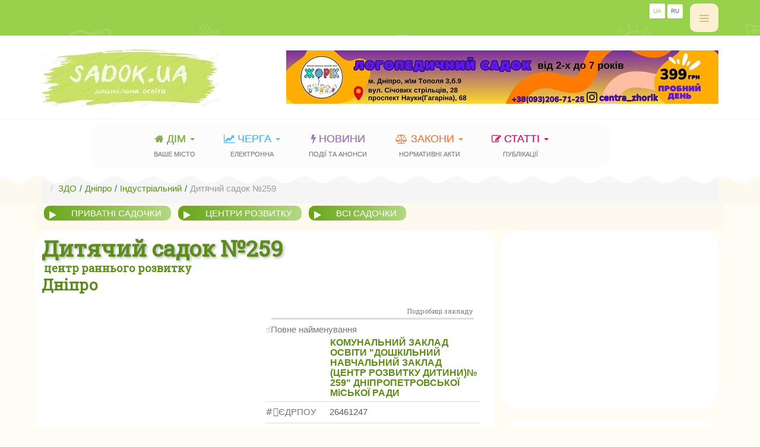

--- FILE ---
content_type: text/html; charset=utf-8
request_url: https://sadok.ua/dnipro/industrialnyi/dytsadok-259
body_size: 23821
content:

<!DOCTYPE html>
<html lang="uk-ua" dir="ltr"
	  class='com_mtree view-home task-viewlink itemid-1672 j52 j40 mm-hover'>
<head>
<!-- Google tag (gtag.js) -->
<script async src="https://www.googletagmanager.com/gtag/js?id=G-LWBB0M6S5K"></script>
<script>
  window.dataLayer = window.dataLayer || [];
  function gtag(){dataLayer.push(arguments);}
  gtag('js', new Date());

  gtag('config', 'G-LWBB0M6S5K');
</script>

<link href="https://fonts.googleapis.com/css2?family=Roboto+Slab&display=swap" rel="stylesheet">

    
    
	<meta charset="utf-8">
	<meta name="description" content="Дитячий садок №259 - центр раннього розвитку м.Дніпро, . Інформація та відгуки батьків про ЗДО, контакти, ціни">
	<meta name="generator" content="Joomla! - Open Source Content Management">
	<title>Дитячий садок №259центр раннього розвитку 🏫 - Дніпро - Індустріальний ⭐відгуки про садочок</title>
	<link href="https://sadok.ua/dnipro/industrialnyi/dytsadok-259" rel="alternate" hreflang="uk-UA">
	<link href="https://sadok.ua/ru/dnepr/industrialnyy/detskiy-sad-259" rel="alternate" hreflang="ru-RU">
	<link href="/favicon.ico" rel="icon" type="image/vnd.microsoft.icon">
<link href="/media/vendor/bootstrap/css/bootstrap.min.css?5.3.3" rel="stylesheet">
	<link href="/media/mod_articles_news/css/template-vert.min.css?7bb0f4" rel="stylesheet">
	<link href="/media/vendor/joomla-custom-elements/css/joomla-alert.min.css?0.2.0" rel="stylesheet">
	<link href="/t3-assets/css/css-66b83-66932.css" rel="stylesheet" media="all">
	<link href="/t3-assets/css/css-3c880-21221.css" rel="stylesheet" media="all">
	<link href="/t3-assets/css/css-fd765-66933.css" rel="stylesheet" media="all">
	<style>
.rjp_review {border-bottom:1px dotted #ccc;padding:5px 0px;}
.rjp_review p {margin:0px; padding:0px;clear:both;}
.rjp_review .title {margin:0px 5px 0px 0px;padding:0px;font-size:120%;font-weight:bold;}
.rjp_review .avatar {border: 1px solid #ccc;padding:2px; margin:0px 5px 0px 0px;float:left;}
.rjp_review .stars {display:inline;position:relative;top:2px;margin:0px 0px 2px 0px;}
.rjp_review clr {clear:both;}</style>
<script src="/media/vendor/jquery/js/jquery.min.js?3.7.1"></script>
	<script src="/media/legacy/js/jquery-noconflict.min.js?504da4"></script>
	<script type="application/json" class="joomla-script-options new">{"joomla.jtext":{"RLTA_BUTTON_SCROLL_LEFT":"Scroll buttons to the left","RLTA_BUTTON_SCROLL_RIGHT":"Scroll buttons to the right","ERROR":"Помилка","MESSAGE":"Повідомлення","NOTICE":"Зауваження","WARNING":"Попередження","JCLOSE":"Закрити","JOK":"Гаразд","JOPEN":"Відчинено"},"system.paths":{"root":"","rootFull":"https://sadok.ua/","base":"","baseFull":"https://sadok.ua/"},"csrf.token":"b576f483d62f01dfb1d6b55e9de8139f","system.keepalive":{"interval":1740000,"uri":"/index.php?option=com_ajax&amp;format=json"}}</script>
	<script src="/media/system/js/core.min.js?2cb912"></script>
	<script src="/media/system/js/keepalive.min.js?08e025" type="module"></script>
	<script src="/media/system/js/messages.min.js?9a4811" type="module"></script>
	<script src="/t3-assets/js/js-3ad62-21218.js"></script>
	<script src="/media/plg_system_jcemediabox/js/jcemediabox.min.js?7c18c737af0919db884d585b5f82e461"></script>
	<script src="/t3-assets/js/js-75800-21221.js"></script>
	<script src="https://sadok.ua/media/com_slogin/slogin.min.js?v=4"></script>
	<script>rltaSettings = {"switchToAccordions":true,"switchBreakPoint":576,"buttonScrollSpeed":5,"addHashToUrls":true,"rememberActive":false,"wrapButtons":false}</script>
	<script type="application/ld+json">{"@context":"https://schema.org","@type":"BreadcrumbList","@id":"https://sadok.ua/#/schema/BreadcrumbList/17","itemListElement":[{"@type":"ListItem","position":1,"item":{"@id":"https://sadok.ua/","name":"Home"}},{"@type":"ListItem","position":2,"item":{"@id":"https://sadok.ua/zdo","name":"ЗДО"}},{"@type":"ListItem","position":3,"item":{"@id":"/dnipro","name":"Дніпро"}},{"@type":"ListItem","position":4,"item":{"@id":"/dnipro/industrialnyi","name":"Індустріальний"}},{"@type":"ListItem","position":5,"item":{"@id":"/dnipro/industrialnyi/dytsadok-259","name":"Дитячий садок №259"}}]}</script>
	<script>var mtoken="b576f483d62f01dfb1d6b55e9de8139f";
var JURI_ROOT="https://sadok.ua/";
var ratingImagePath="/media/com_mtree/images/";
var langRateThisListing="Оцінити заклад";
var ratingText=new Array();
ratingText[5]="Відмінно!";
ratingText[4]="Добре";
ratingText[3]="Так собі";
ratingText[2]="Погано";
ratingText[1]="Жахливо!";
</script>
	<script>jQuery(document).ready(function(){WfMediabox.init({"base":"\/","theme":"standard","width":"","height":"","lightbox":0,"shadowbox":0,"icons":1,"overlay":1,"overlay_opacity":0.8,"overlay_color":"#000000","transition_speed":500,"close":2,"scrolling":"fixed","labels":{"close":"Close","next":"Next","previous":"Previous","cancel":"Cancel","numbers":"{{numbers}}","numbers_count":"{{current}} of {{total}}","download":"Download"},"swipe":true});});</script>
	<meta property="og:site_name" content="Садочки України"/>
	<meta property="og:title" content="Дитячий садок №259центр раннього розвитку 🏫 - Дніпро - Індустріальний ⭐відгуки про садочок"/>
	<meta property="og:type" content="organization"/>
	<meta property="og:description" content="Дитячий садок №259 - центр раннього розвитку м.Дніпро, . Інформація та відгуки батьків про ЗДО, контакти, ціни"/>
	<meta property="og:url" content="https://sadok.ua/dnipro/industrialnyi/dytsadok-259"/>
	<link href="https://sadok.ua/dnipro/industrialnyi/dytsadok-259" rel="alternate" hreflang="x-default" />

	

<!-- META FOR IOS & HANDHELD -->
	<meta name="viewport" content="width=device-width, initial-scale=1.0, maximum-scale=1.0, user-scalable=no"/>
	<style type="text/stylesheet">
		@-webkit-viewport   { width: device-width; }
		@-moz-viewport      { width: device-width; }
		@-ms-viewport       { width: device-width; }
		@-o-viewport        { width: device-width; }
		@viewport           { width: device-width; }
	</style>
	<script type="text/javascript">
		//<![CDATA[
		if (navigator.userAgent.match(/IEMobile\/10\.0/)) {
			var msViewportStyle = document.createElement("style");
			msViewportStyle.appendChild(
				document.createTextNode("@-ms-viewport{width:auto!important}")
			);
			document.getElementsByTagName("head")[0].appendChild(msViewportStyle);
		}
		//]]>
	</script>
<meta name="HandheldFriendly" content="true"/>
<meta name="apple-mobile-web-app-capable" content="YES"/>
<!-- //META FOR IOS & HANDHELD -->




<!-- Le HTML5 shim and media query for IE8 support -->
<!--[if lt IE 9]>
<script src="//cdnjs.cloudflare.com/ajax/libs/html5shiv/3.7.3/html5shiv.min.js"></script>
<script type="text/javascript" src="/plugins/system/t3/base-bs3/js/respond.min.js"></script>
<![endif]-->

<!-- You can add Google Analytics here or use T3 Injection feature -->

</head>

<body>

<div class="t3-wrapper"> <!-- Need this wrapper for off-canvas menu. Remove if you don't use of-canvas -->

  
<!-- TOPBAR -->
<div class="ja-topbar clearfix">
  <div class="container">
    
        <div class="topbar-right pull-right ">
      
<div class="mod-languages">

	<ul class="lang-inline">
		
	
	    	
	
					<li class="lang-active" >
			<a href="/dnipro/industrialnyi/dytsadok-259">
							UA						</a>
			</li>
				


		


		
	
	    	
	
					<li >
			<a href="/ru/dnepr/industrialnyy/detskiy-sad-259">
							RU						</a>
			</li>
				


		


		
	

	


	
	</ul>




</div>

      
      
								<div class="off-canvas">
								
<button class="btn btn-primary off-canvas-toggle " type="button" data-pos="right" data-nav="#t3-off-canvas" data-effect="off-canvas-effect-4"  aria-label="off-canvas-toggle">
  <span class="bar-first"></span>
  <span class="bar-mid"></span>
  <span class="bar-last"></span>
</button>

<!-- OFF-CANVAS SIDEBAR -->
<div id="t3-off-canvas" class="t3-off-canvas ">

  <div class="t3-off-canvas-header">
    <aside class="t3-off-canvas-header-title">Sidebar</aside>
    <button type="button" class="close" data-dismiss="modal" aria-hidden="true">&times;</button>
  </div>

  <div class="t3-off-canvas-body">
    <div class="t3-module module " id="Mod1061"><div class="module-inner"><p class="module-title "><span>вхід через Google</span></p><div class="module-ct"><noindex>
<div class="jlslogin">

<div id="slogin-buttons" class="slogin-buttons slogin-compact">
                        <a  rel="nofollow"  title="Google" href="/component/slogin/provider/google/auth"><span class="googleslogin">&nbsp;</span></a>
            </div>

<div class="slogin-clear"></div>

    
</div>
</noindex></div></div></div><div class="t3-module module " id="Mod997"><div class="module-inner"><p class="module-title "><span>авторизація</span></p><div class="module-ct">	<form action="/dnipro/industrialnyi/dytsadok-259" method="post" id="login-form">
				<fieldset class="userdata">
			<div id="form-login-username" class="form-group">
									<div class="input-group">
						<span class="input-group-addon">
							<span class="fa fa-user tip" title="Логін"></span>
						</span>
						<input id="modlgn-username" type="text" name="username" class="input form-control" tabindex="0" size="18"
							   placeholder="Логін" aria-label="username" />
					</div>
							</div>
			<div id="form-login-password" class="form-group">
								<div class="input-group">
						<span class="input-group-addon">
							<span class="fa fa-lock tip" title="Пароль"></span>
						</span>
					<input id="modlgn-passwd" type="password" name="password" class="input form-control" tabindex="0"
						   size="18" placeholder="Пароль" aria-label="password" />
				</div>
						</div>
							
					
							<div id="form-login-remember" class="form-group">
					<input id="modlgn-remember" type="checkbox"
							name="remember" class="input"
							value="yes" aria-label="remember"/> Запам'ятати мене				</div>
						<div class="control-group">
				<input type="submit" name="Submit" class="btn btn-primary" value="Увійти"/>
			</div>

						<ul class="unstyled">
								<li>
					<a href="/registration/register/">
						Зареєструватися <span class="fa fa-arrow-right"></span></a>
				</li>
								<li>
					<a href="/registration/remind_user_name/">
						Забули свій логін?</a>
				</li>
				<li>
					<a href="/registration/lost_password/">Забули свій пароль?</a>
				</li>
			</ul>

			<input type="hidden" name="option" value="com_users"/>
			<input type="hidden" name="task" value="user.login"/>
			<input type="hidden" name="return" value="aHR0cHM6Ly9zYWRvay51YS9kbmlwcm8vaW5kdXN0cmlhbG55aS9keXRzYWRvay0yNTk="/>
			<input type="hidden" name="b576f483d62f01dfb1d6b55e9de8139f" value="1">		</fieldset>
			</form>
</div></div></div>
  </div>

</div>
<!-- //OFF-CANVAS SIDEBAR -->

							</div>
	      
      
    </div>
      </div>
</div>
<!-- TOPBAR -->


  





<!-- HEADER -->
<header id="t3-header" class="t3-header">
	<div class="container">
		<div class="row">

<!-- LOGO --> 
<div class="col-xs-12 logo">
    <div class="logo-container image logo-control">
        <a href="https://sadok.ua/" title="Садочки України" class="logo-content">
                            <img class="logo-img" src="/images/logo-ua.jpg#joomlaImage://local-images/logo-ua.jpg?width=450&height=187" alt="Садочки України" />
                                        <img class="logo-img-sm" src="/images/logo-ua.jpg#joomlaImage://local-images/logo-ua.jpg?width=450&height=187" alt="Садочки України" />
                       
        </a>

     <!--  //         -->
       
  



<div class="mod-banners bannergroup">

    <div class="mod-banners__item banneritem">
                                                                                                                                                                                                                                                                                                                                                                                                                                        <a
                            href="/component/banners/click/152" target="_blank" rel="noopener noreferrer"
                            title="TOP-zhorik-728-90">
                            <img src="https://sadok.ua/doc/centra_zorik.jpg#joomlaImage://local-doc/centra_zorik.jpg" alt="Логопедичний приватний садок &quot;Жорік&quot;" width="728" height="90">                        </a>
                                                            </div>

</div>




    </div>

    
    <style>
    .logo-container {
        display: flex;
        align-items: center;
        justify-content: space-between;
        flex-wrap: wrap;
    }

    .logo-content {
        flex-grow: 1;
    }

    @media (max-width: 767px) {
        .logo-container {
            flex-direction: column;
            align-items: flex-start;
        }

        .module-container {
            margin-top: 10px;
        }
    }
</style>


    
</div>



<!-- //LOGO -->




		</div>
	</div>
</header>
<!-- //HEADER -->

  
  
<!-- MAIN NAVIGATION -->
<nav id="t3-mainnav" class="wrap navbar navbar-default t3-mainnav">
	<div class="container">
		<!-- MAIN NAVIGATION -->
		<nav class="t3-navbar-wrap">
			
									<div class="t3-navbar-mainmenu t3-navbar-collapse navbar-collapse collapse"></div>
				
				<div class="t3-navbar navbar-collapse collapse">
			<div  class="t3-megamenu animate fading"  data-duration="400" data-responsive="true">
<ul itemscope itemtype="https://www.schema.org/SiteNavigationElement" class="nav navbar-nav level0">
<li itemprop='name' class="dropdown mega link-green" data-id="1648" data-level="1" data-class="link-green" data-xicon="fa fa-home" data-caption="Ваше місто">
<a itemprop='url' class=" dropdown-toggle"  href="/"   data-target="#" data-toggle="dropdown"><span class="fa fa-home"></span>Дім <em class="caret"></em><span class="mega-caption">Ваше місто</span></a>

<div class="nav-child dropdown-menu mega-dropdown-menu link-green"  style="width: 400px"  data-class="link-green" data-width="400"><div class="mega-dropdown-inner">
<div class="row">
<div class="col-xs-4 mega-col-nav" data-width="4"><div class="mega-inner">
<ul itemscope itemtype="https://www.schema.org/SiteNavigationElement" class="mega-nav level1">
<li itemprop='name'  data-id="1595" data-level="2">
<a itemprop='url' class=""  href="/kyiv/"   data-target="#">Київ</a>

</li>
<li itemprop='name'  data-id="1596" data-level="2" data-caption="Дніпропетровська">
<a itemprop='url' class=""  href="/dnipro/"   data-target="#">Дніпро<span class="mega-caption">Дніпропетровська</span></a>

</li>
<li itemprop='name'  data-id="1598" data-level="2">
<a itemprop='url' class=""  href="/zaporizhzhia/"   data-target="#">Запоріжжя</a>

</li>
<li itemprop='name'  data-id="1599" data-level="2">
<a itemprop='url' class=""  href="/lviv/"   data-target="#">Львів</a>

</li>
<li itemprop='name'  data-id="1600" data-level="2">
<a itemprop='url' class=""  href="/odesa/"   data-target="#">Одеса</a>

</li>
<li itemprop='name'  data-id="1601" data-level="2">
<a itemprop='url' class=""  href="/kharkiv/"   data-target="#">Харків</a>

</li>
<li itemprop='name'  data-id="1615" data-level="2">
<a itemprop='url' class=""  href="/khmelnytskyi/"   data-target="#">Хмельницький</a>

</li>
</ul>
</div></div>
<div class="col-xs-4 mega-col-nav" data-width="4"><div class="mega-inner">
<ul itemscope itemtype="https://www.schema.org/SiteNavigationElement" class="mega-nav level1">
<li itemprop='name'  data-id="1613" data-level="2">
<a itemprop='url' class=""  href="/ternopil/"   data-target="#">Тернопіль</a>

</li>
<li itemprop='name'  data-id="1602" data-level="2">
<a itemprop='url' class=""  href="/vinnytsia/"   data-target="#">Вінниця</a>

</li>
<li itemprop='name'  data-id="1603" data-level="2">
<a itemprop='url' class=""  href="/ivano-frankivsk/"   data-target="#">Івано-Франківськ</a>

</li>
<li itemprop='name'  data-id="1604" data-level="2">
<a itemprop='url' class=""  href="/zhytomyr/"   data-target="#">Житомир</a>

</li>
<li itemprop='name'  data-id="1605" data-level="2" data-caption="Волинська обл">
<a itemprop='url' class=""  href="/lutsk/"   data-target="#">Луцьк<span class="mega-caption">Волинська обл</span></a>

</li>
<li itemprop='name'  data-id="1607" data-level="2">
<a itemprop='url' class=""  href="/mykolaiv/"   data-target="#">Миколаїв</a>

</li>
<li itemprop='name'  data-id="1608" data-level="2" data-caption="Кіровоградська">
<a itemprop='url' class=""  href="/kropyvnytskyi/"   data-target="#">Кропивницький<span class="mega-caption">Кіровоградська</span></a>

</li>
<li itemprop='name'  data-id="1609" data-level="2">
<a itemprop='url' class=""  href="/poltava/"   data-target="#">Полтава</a>

</li>
<li itemprop='name'  data-id="1610" data-level="2">
<a itemprop='url' class=""  href="/sumy/"   data-target="#">Суми</a>

</li>
</ul>
</div></div>
<div class="col-xs-4 mega-col-nav" data-width="4"><div class="mega-inner">
<ul itemscope itemtype="https://www.schema.org/SiteNavigationElement" class="mega-nav level1">
<li itemprop='name'  data-id="1611" data-level="2">
<a itemprop='url' class=""  href="/rivne/"   data-target="#">Рівне</a>

</li>
<li itemprop='name'  data-id="1617" data-level="2">
<a itemprop='url' class=""  href="/chernihiv/"   data-target="#">Чернігів</a>

</li>
<li itemprop='name'  data-id="1618" data-level="2">
<a itemprop='url' class=""  href="/chernivtsi/"   data-target="#">Чернівці</a>

</li>
<li itemprop='name'  data-id="1616" data-level="2">
<a itemprop='url' class=""  href="/cherkasy/"   data-target="#">Черкаси</a>

</li>
<li itemprop='name'  data-id="1614" data-level="2">
<a itemprop='url' class=""  href="/kherson/"   data-target="#">Херсон</a>

</li>
<li itemprop='name'  data-id="1612" data-level="2" data-caption="Закарпатська обл">
<a itemprop='url' class=""  href="/uzhhorod/"   data-target="#">Ужгород<span class="mega-caption">Закарпатська обл</span></a>

</li>
<li itemprop='name'  data-id="1597" data-level="2">
<a itemprop='url' class=""  href="/donetsk/"   data-target="#">Донецьк</a>

</li>
<li itemprop='name'  data-id="1606" data-level="2">
<a itemprop='url' class=""  href="/luhansk/"   data-target="#">Луганськ</a>

</li>
<li itemprop='name'  data-id="1619" data-level="2" data-caption="АРК та Севастополь">
<a itemprop='url' class=""  href="/krym/"  title="Детские сады АР Крым и Севастополя"   data-target="#">Крим<span class="mega-caption">АРК та Севастополь</span></a>

</li>
</ul>
</div></div>
</div>
</div></div>
</li>
<li itemprop='name' class="dropdown mega link-blue" data-id="1620" data-level="1" data-class="link-blue" data-xicon="fa fa-chart-line" data-caption="електронна">
<a itemprop='url' class=" dropdown-toggle"  href="/elektronna-cherga/"   data-target="#" data-toggle="dropdown"><span class="fa fa-chart-line"></span>черга <em class="caret"></em><span class="mega-caption">електронна</span></a>

<div class="nav-child dropdown-menu mega-dropdown-menu"  style="width: 300px"  data-width="300"><div class="mega-dropdown-inner">
<div class="row">
<div class="col-xs-12 mega-col-nav" data-width="12"><div class="mega-inner">
<ul itemscope itemtype="https://www.schema.org/SiteNavigationElement" class="mega-nav level1">
<li itemprop='name'  data-id="1621" data-level="2">
<a itemprop='url' class=""  href="/elektronna-cherga/kyiv"   data-target="#">Запис в садочки Києва </a>

</li>
<li itemprop='name'  data-id="1622" data-level="2">
<a itemprop='url' class=""  href="/elektronna-cherga/elektronna-cherha-do-dytsadka"   data-target="#">Як записатися в електронну чергу </a>

</li>
<li itemprop='name'  data-id="1623" data-level="2">
<a itemprop='url' class=""  href="/publ/chasti-pitannya-reestratsiji-u-doshkilni-zakladi"   data-target="#">Часті питання щодо реєстрації у дошкільні заклади </a>

</li>
</ul>
</div></div>
</div>
</div></div>
</li>
<li itemprop='name' class="link-purple" data-id="1624" data-level="1" data-class="link-purple" data-xicon="fa fa-flash" data-caption="події та анонси">
<a itemprop='url' class=""  href="/news/"   data-target="#"><span class="fa fa-flash"></span>новини <span class="mega-caption">події та анонси</span></a>

</li>
<li itemprop='name' class="dropdown mega link-orange" data-id="1625" data-level="1" data-class="link-orange" data-xicon="fa fa-balance-scale" data-caption="нормативні акти">
<a itemprop='url' class=" dropdown-toggle"  href="/pravo/"   data-target="#" data-toggle="dropdown"><span class="fa fa-balance-scale"></span>закони <em class="caret"></em><span class="mega-caption">нормативні акти</span></a>

<div class="nav-child dropdown-menu mega-dropdown-menu"  style="width: 300px"  data-width="300"><div class="mega-dropdown-inner">
<div class="row">
<div class="col-xs-12 mega-col-nav" data-width="12"><div class="mega-inner">
<ul itemscope itemtype="https://www.schema.org/SiteNavigationElement" class="mega-nav level1">
<li itemprop='name'  data-id="1626" data-level="2">
<a itemprop='url' class=""  href="/pravo/sanpin"  title="Санітарні правила для дитячих садків"   data-target="#">Санітарний регламент -2022 </a>

</li>
<li itemprop='name'  data-id="1689" data-level="2">
<a itemprop='url' class=""  href="/pravo/kadry/typovi-shtatni-normatyvy-doshkilnykh-navchalnykh-zakladiv"  title="Санитарные правила для детских садов"   data-target="#">Штатний розпис </a>

</li>
<li itemprop='name'  data-id="1628" data-level="2">
<a itemprop='url' class=""  href="/pravo/pro-doshkilnu-osvitu-2024"   data-target="#">Закон України &quot;Про дошкільну освіту&quot; </a>

</li>
<li itemprop='name'  data-id="1631" data-level="2">
<a itemprop='url' class=""  href="/pravo/meditsina/"   data-target="#">здоров'я та харчування </a>

</li>
<li itemprop='name'  data-id="1634" data-level="2">
<a itemprop='url' class=""  href="/pravo/typy-zdo/"   data-target="#">функціонування та типи ЗДО </a>

</li>
<li itemprop='name'  data-id="1633" data-level="2">
<a itemprop='url' class=""  href="/pravo/prohramy-pidhotovky/"   data-target="#">програми підготовки </a>

</li>
<li itemprop='name'  data-id="1632" data-level="2">
<a itemprop='url' class=""  href="/pravo/kadry/"   data-target="#">кадрові питання </a>

</li>
<li itemprop='name'  data-id="1629" data-level="2">
<a itemprop='url' class=""  href="/pravo/finance/"   data-target="#">фінансові питання </a>

</li>
</ul>
</div></div>
</div>
</div></div>
</li>
<li itemprop='name' class="dropdown mega link-pink" data-id="1635" data-level="1" data-class="link-pink" data-xicon="fa fa-edit" data-caption="публікації">
<a itemprop='url' class=" dropdown-toggle"  href="/publ/"   data-target="#" data-toggle="dropdown"><span class="fa fa-edit"></span>статті <em class="caret"></em><span class="mega-caption">публікації</span></a>

<div class="nav-child dropdown-menu mega-dropdown-menu"  style="width: 350px"  data-width="350"><div class="mega-dropdown-inner">
<div class="row">
<div class="col-xs-12 mega-col-nav" data-width="12"><div class="mega-inner">
<ul itemscope itemtype="https://www.schema.org/SiteNavigationElement" class="mega-nav level1">
<li itemprop='name'  data-id="1636" data-level="2">
<a itemprop='url' class=""  href="/publ/za-ta-proty/"   data-target="#">всі за та проти дитсадків </a>

</li>
<li itemprop='name'  data-id="1638" data-level="2">
<a itemprop='url' class=""  href="/publ/vybir/"   data-target="#">обираємо садок </a>

</li>
<li itemprop='name'  data-id="1641" data-level="2">
<a itemprop='url' class=""  href="/publ/adaptatsiia/"   data-target="#">підготовка та адаптація до дитсадка </a>

</li>
<li itemprop='name'  data-id="1643" data-level="2">
<a itemprop='url' class=""  href="/publ/doshkilna-osvita/"   data-target="#">навчання та виховання дошкільнят </a>

</li>
<li itemprop='name'  data-id="1644" data-level="2">
<a itemprop='url' class=""  href="/publ/zdorovia/"   data-target="#">здоров'я та харчування дошкільника </a>

</li>
<li itemprop='name'  data-id="1637" data-level="2">
<a itemprop='url' class=""  href="/publ/zarubizhnyi-dosvid/"   data-target="#">закордонний досвід </a>

</li>
<li itemprop='name'  data-id="2034" data-level="2">
<a itemprop='url' class=""  href="/publ/pryvitannia/"   data-target="#">привітання </a>

</li>
<li itemprop='name'  data-id="2035" data-level="2">
<a itemprop='url' class=""  href="/publ/virshi-ta-zahadky/"   data-target="#">вірші та загадки для дітей </a>

</li>
</ul>
</div></div>
</div>
</div></div>
</li>
</ul>
</div>


				</div>
		</nav>
		<!-- //MAIN NAVIGATION -->

					<div class="head-actions">
					<!-- HEAD RIGHT -->
					<div class="head-right ">
						<!-- Brand and toggle get grouped for better mobile display -->
						<div class="navbar-header">
						
																							<button aria-label="navbar-toggle" type="button" class="navbar-toggle" data-toggle="collapse" data-target=".t3-navbar-mainmenu">
									<span class="fa fa-bars"></span>
								</button>
													</div>
						


		

						
					</div>
					<!-- //HEAD RIGHT -->
			</div>
			</div>
</nav>
<!-- //MAIN NAVIGATION -->

  


  


  


  <div id="t3-section" class="t3-section-wrap wrap">
	<div class="t3-module module   " id="Mod17"  style="background-color:#fdf9ef; " ><div class="container"><div class="module-inner"><div class="module-ct"><nav class="mod-breadcrumbs__wrapper" aria-label="Breadcrumbs">
    <ol class="mod-breadcrumbs breadcrumb px-3 py-2">
                    <li class="mod-breadcrumbs__divider float-start">
                <span class="divider icon-location icon-fw" aria-hidden="true"></span>
            </li>
        
        <li class="mod-breadcrumbs__item breadcrumb-item"><a href="/zdo" class="pathway"><span>ЗДО</span></a></li><li class="mod-breadcrumbs__item breadcrumb-item"><a href="/dnipro" class="pathway"><span>Дніпро</span></a></li><li class="mod-breadcrumbs__item breadcrumb-item"><a href="/dnipro/industrialnyi" class="pathway"><span>Індустріальний</span></a></li><li class="mod-breadcrumbs__item breadcrumb-item active"><span>Дитячий садок №259</span></li>    </ol>
    </nav>
</div></div></div></div><div class="t3-module module container   " id="Mod913"  style="background-color:#fdf9ef; " ><div class="full-width"><div class="module-inner"><div class="module-ct">
<div id="mod-custom913" class="mod-custom custom">
    <p style="text-align: left;"><a class="btn icebtn icebtn-more" href="/dnipro/pryvatni-dytsadky/">приватні садочки</a> <a class="btn icebtn icebtn-more" href="/dnipro/rannii-rozvytok/">центри розвитку</a> <a class="btn icebtn icebtn-more" href="/dnipro/">всі садочки</a></p></div>
</div></div></div></div>
</div>


  
<div id="t3-mainbody" class="container t3-mainbody">
	<div class="row">

		<!-- MAIN CONTENT -->
		<div id="t3-content" class="t3-content col-xs-12 col-sm-8 col-md-8">
						<div id="system-message-container" aria-live="polite"></div>

			
			<div class="mt-page-listing" itemscope itemtype="https://schema.org/Preschool"> 
   
    
	<div class="mt-page-ld-style-4">
<!-- Listing Details Style 4 -->
<div id="listing" class="link-id-1170 cat-id-188 tlcat-id-184">
  





<span class="row align-items-start gx-0"><div class="col-sm-11"><span itemprop="name"><h1 style="display: inline;">Дитячий садок №259 </h1></span></div>	<div class="col-sm-1">
</div>
	
<h2> 
<div class="my-custom-style1">центр раннього розвитку</div>


 Дніпро</h2>
</span>	


 


<div class="row gx-4"><div class="col-lg-6">	



   
     <script async src="https://pagead2.googlesyndication.com/pagead/js/adsbygoogle.js?client=ca-pub-3380828171108866"
     crossorigin="anonymous"></script>
<!-- images -->
<ins class="adsbygoogle"
     style="display:block"
     data-ad-client="ca-pub-3380828171108866"
     data-ad-slot="9650749027"
     data-ad-format="auto"
     data-full-width-responsive="true"></ins>
<script>
     (adsbygoogle = window.adsbygoogle || []).push({});
</script>
    
    </div><div class="col-lg-5"><span class="listing_details">Подробиці закладу</span>
<div class="fields">
<div class="row gx-0"><div id="field_33" class="col-lg-12 mt-ld-field mfieldtype_corefirstname" ><div class="caption">☝️Повне найменування</div><div class="output"><h2>КОМУНАЛЬНИЙ ЗАКЛАД ОСВІТИ &quot;ДОШКІЛЬНИЙ НАВЧАЛЬНИЙ ЗАКЛАД (ЦЕНТР РОЗВИТКУ ДИТИНИ)№ 259&quot; ДНІПРОПЕТРОВСЬКОЇ МіСЬКОЇ РАДИ</h2></div></div></div><div class="row gx-0"><div id="field_34" class="col-lg-12 mt-ld-field mfieldtype_corelastname" ><div class="caption">#️⃣ЄДРПОУ</div><div class="output">26461247</div></div></div><div class="row gx-0"><div id="field_4" class="col-lg-12 mt-ld-field mfieldtype_coreaddress" ><div class="caption">📍 адреса</div><div class="output">вул. Кубинська 2, Дніпро, Індустріальний</div></div></div><div class="row gx-0"><div id="field_9" class="col-lg-12 mt-ld-field mfieldtype_coretelephone" ><div class="caption">☎️телефон</div><div class="output">724-27-18</div></div></div><div class="row gx-0"><div id="field_29" class="col-lg-12 mt-ld-field mfieldtype_corecontactperson" ><div class="caption">✍️директор</div><div class="output">Воронюк Людмила Яківна</div></div></div><div class="row gx-0"><div id="field_11" class="col-lg-12 mt-ld-field mfieldtype_coreemail" ><div class="caption">📧E-mail</div><div class="output"><script>
document.write('<a hr'+'ef="mai'+'lto'+':'+'%74%6f%70%6f%6c%6f%6b%32%35%39%40%6c%69%73%74%2e%72%75">&#116;&#111;&#112;&#111;&#108;&#111;&#107;&#50;&#53;&#57;&#64;&#108;&#105;&#115;&#116;&#46;&#114;&#117;<\/a>');
</script></div></div></div><div class="row gx-0"><div id="field_12" class="col-lg-12 mt-ld-field mfieldtype_corewebsite" ><div class="caption">🌐Сайт</div><div class="output"><a href="http://dnz259.dnepredu.com" target="_blank" rel="nofollow">http://dnz259.dnepredu.com</a></div></div></div><div class="row gx-0"><div id="field_14" class="col-lg-12 mt-ld-field mfieldtype_corehits" ><div class="caption">👀Переглядів</div><div class="output">11,598</div></div></div></div></div></div><div class="listing-desc bottom"><p><strong><a title="Дитячі садочки Дніпра" href="/dnipro/">Дитячий садочок Дніпра</a></strong></p></span></div><div class="rating-fav"><div class="rating"><div class="mt-ratable-msg" id="rating-l1170-msg">Оцінити заклад</div><div itemprop="aggregateRating" itemscope itemtype="http://schema.org/AggregateRating" class="hidden"> <span itemprop="bestRating">5</span><span itemprop="ratingValue">3</span><span itemprop="ratingCount">62</span><span itemprop="reviewCount">60</span>reviews</div><a href="javascript:rateListing(1170,1);"><i class="fas fa-star mt-icon-color-star-10" id="rating-l1170-1" ></i></a><a href="javascript:rateListing(1170,2);"><i class="fas fa-star mt-icon-color-star-10" id="rating-l1170-2" ></i></a><a href="javascript:rateListing(1170,3);"><i class="fas fa-star mt-icon-color-star-10" id="rating-l1170-3" ></i></a><a href="javascript:rateListing(1170,4);"><i class="fas fa-star-half-alt mt-icon-color-star-10" id="rating-l1170-4"></i></a><a href="javascript:rateListing(1170,5);"><i class="fas fa-star mt-icon-color-star-00" id="rating-l1170-5" ></i></a><div id="total-l1170-votes" class="total-votes">62 Оцінок</div></div></div>	<div class="row">
	<div class="col-lg-12 actions">
				<a href="/dnipro/industrialnyi/dytsadok-259/reviewww" class="btn-sm btn-green" rel="nofollow">Написати відгук</a><a href="/dnipro/industrialnyi/dytsadok-259/report" class="btn-sm btn-green" rel="nofollow">Поскаржитися</a></div>
		</div></div><span itemprop="description" class="hidden">Дитячий садок №259 - центр раннього розвитку м.Дніпро, . Дошкільний заклад</span><span itemprop="legalName" class="hidden">КОМУНАЛЬНИЙ ЗАКЛАД ОСВІТИ "ДОШКІЛЬНИЙ НАВЧАЛЬНИЙ ЗАКЛАД (ЦЕНТР РОЗВИТКУ ДИТИНИ)№ 259" ДНІПРОПЕТРОВСЬКОЇ МіСЬКОЇ РАДИ</span><span itemprop="telephone" class="hidden">724-27-18</span><span itemprop="email" class="hidden"><script>
document.write('<a hr'+'ef="mai'+'lto'+':'+'%74%6f%70%6f%6c%6f%6b%32%35%39%40%6c%69%73%74%2e%72%75">&#116;&#111;&#112;&#111;&#108;&#111;&#107;&#50;&#53;&#57;&#64;&#108;&#105;&#115;&#116;&#46;&#114;&#117;<\/a>');
</script></span><span itemprop="address" itemscope itemtype="https://schema.org/PostalAddress" class="hidden"><span itemprop="addressLocality" class="hidden">Дніпро</span><span itemprop="streetAddress"  class="hidden">вул. Кубинська 2</span>



</div><div class="map">
		<div class="title">Розгорнути мапу</div>

		<script>
window.addEventListener("load",function(event) {
    var point = [48.521198, 35.0546];
    var mtmap = L.map('map')
        .setView(point, 15);
    mtmap.attributionControl.setPrefix('');
    L.tileLayer(
        'https://{s}.tile.openstreetmap.org/{z}/{x}/{y}.png',{attribution: '&copy; <a href="https://www.openstreetmap.org/copyright">OpenStreetMap</a> contributors'}
        ).addTo(mtmap);
    var marker = L.marker(point).addTo(mtmap);
    marker.bindPopup("Дитячий садок №259").openPopup();
})
</script>

		<div id="map" style="max-width: none;width:100%;height:300px"></div>
	</div>
	<div id="reviews" class="reviews">
			<div class="title">Відгуки (60)</div>
				<div itemprop="review" itemscope itemtype="http://schema.org/Review" class="review row">
				<div class="review-head col-lg-2">
					<div class="review-info">
						<img width=80 height=80 src="https://sadok.ua/media/plg_user_profilepicture/images/filler/200.png" alt="" style="display:block"/>від						<span itemprop="author" itemscope itemtype="http://schema.org/Person"><span itemprop="name" class="review-owner">
				Таня			</span></span>
						<p class="review-date">
							<time itemprop="datePublished" datetime="21-03-2024">
								March 21, 2024							</time>
						</p>
					</div><div id="rhc77554" class="found-helpful" style="display:none"><span id="rh77554"></span></div>				</div>
				<div class="col-lg-10">
					<div class="review-text">
						<div class="review-title">								<div class="review-rating"><div itemprop="reviewRating" itemscope itemtype="http://schema.org/Rating" class="hidden"><meta itemprop="worstRating" content="1"><span itemprop="ratingValue">4</span>/<span itemprop="bestRating">5</span></div><i class="fas fa-star mt-icon-color-star-10"></i><i class="fas fa-star mt-icon-color-star-10"></i><i class="fas fa-star mt-icon-color-star-10"></i><i class="fas fa-star mt-icon-color-star-10"></i><i class="fas fa-star mt-icon-color-star-00"></i></div>
													<span itemprop="name">Работа садочку </span></div>
						<span itemprop="reviewBody">Підкажіть, будь ласка, чи працює зараз садок оффлайн? Якщо ні, то коли планую приймати діток. Цікавлять числі</span>					</div>

					<div class="row">
						<div class="col-lg-6">
													</div>
						<div class="col-lg-6">
							<div class="review-reply-report-permalink">
								<div class="review-report"><a href="/report-review/77554">Скарга</a></div>								<div class="review-permalink">
									<a href="/revieww/77554">Постійне посилання</a>
								</div>
							</div>
						</div>
					</div>
				</div>
			</div>
					<div itemprop="review" itemscope itemtype="http://schema.org/Review" class="review row">
				<div class="review-head col-lg-2">
					<div class="review-info">
						<img width=80 height=80 src="https://sadok.ua/media/plg_user_profilepicture/images/filler/200.png" alt="" style="display:block"/>від						<span itemprop="author" itemscope itemtype="http://schema.org/Person"><span itemprop="name" class="review-owner">
				Татьяна			</span></span>
						<p class="review-date">
							<time itemprop="datePublished" datetime="15-09-2021">
								September 15, 2021							</time>
						</p>
					</div><div id="rhc73605" class="found-helpful" style="display:none"><span id="rh73605"></span></div>				</div>
				<div class="col-lg-10">
					<div class="review-text">
						<div class="review-title">								<div class="review-rating"><div itemprop="reviewRating" itemscope itemtype="http://schema.org/Rating" class="hidden"><meta itemprop="worstRating" content="1"><span itemprop="ratingValue">5</span>/<span itemprop="bestRating">5</span></div><i class="fas fa-star mt-icon-color-star-10"></i><i class="fas fa-star mt-icon-color-star-10"></i><i class="fas fa-star mt-icon-color-star-10"></i><i class="fas fa-star mt-icon-color-star-10"></i><i class="fas fa-star mt-icon-color-star-10"></i></div>
													<span itemprop="name">Лучший сад</span></div>
						<span itemprop="reviewBody">Очень рекомендую детский сад. Прекрасное отношение, забота, внимание. Воспитатели относятся к детям очень хорошо.<br />
Питание, чистота, отношение - однозначно буду рекомендовать сам всем знакомым.</span>					</div>

					<div class="row">
						<div class="col-lg-6">
													</div>
						<div class="col-lg-6">
							<div class="review-reply-report-permalink">
								<div class="review-report"><a href="/report-review/73605">Скарга</a></div>								<div class="review-permalink">
									<a href="/revieww/73605">Постійне посилання</a>
								</div>
							</div>
						</div>
					</div>
				</div>
			</div>
					<div itemprop="review" itemscope itemtype="http://schema.org/Review" class="review row">
				<div class="review-head col-lg-2">
					<div class="review-info">
						<img width=80 height=80 src="https://sadok.ua/media/plg_user_profilepicture/images/filler/200.png" alt="" style="display:block"/>від						<span itemprop="author" itemscope itemtype="http://schema.org/Person"><span itemprop="name" class="review-owner">
				Зоя			</span></span>
						<p class="review-date">
							<time itemprop="datePublished" datetime="12-09-2021">
								September 12, 2021							</time>
						</p>
					</div><div id="rhc73591" class="found-helpful" style="display:none"><span id="rh73591"></span></div>				</div>
				<div class="col-lg-10">
					<div class="review-text">
						<div class="review-title">								<div class="review-rating"><div itemprop="reviewRating" itemscope itemtype="http://schema.org/Rating" class="hidden"><meta itemprop="worstRating" content="1"><span itemprop="ratingValue">5</span>/<span itemprop="bestRating">5</span></div><i class="fas fa-star mt-icon-color-star-10"></i><i class="fas fa-star mt-icon-color-star-10"></i><i class="fas fa-star mt-icon-color-star-10"></i><i class="fas fa-star mt-icon-color-star-10"></i><i class="fas fa-star mt-icon-color-star-10"></i></div>
													<span itemprop="name">Ясли</span></div>
						<span itemprop="reviewBody">Садик отличный! Деткам уделяют максимум внимания. Пока ходили в ясли научились сами одеваться, кушать, цифры, буквы (по возрасту) рисовать. Ребенок всегда идет из садика с кучей эмоций, много рассказывает. Видно что всегда происходит что-то новое))</span>					</div>

					<div class="row">
						<div class="col-lg-6">
													</div>
						<div class="col-lg-6">
							<div class="review-reply-report-permalink">
								<div class="review-report"><a href="/report-review/73591">Скарга</a></div>								<div class="review-permalink">
									<a href="/revieww/73591">Постійне посилання</a>
								</div>
							</div>
						</div>
					</div>
				</div>
			</div>
					<div itemprop="review" itemscope itemtype="http://schema.org/Review" class="review row">
				<div class="review-head col-lg-2">
					<div class="review-info">
						<img width=80 height=80 src="https://sadok.ua/media/plg_user_profilepicture/images/filler/200.png" alt="" style="display:block"/>від						<span itemprop="author" itemscope itemtype="http://schema.org/Person"><span itemprop="name" class="review-owner">
				Алена			</span></span>
						<p class="review-date">
							<time itemprop="datePublished" datetime="11-09-2019">
								September 11, 2019							</time>
						</p>
					</div><div id="rhc67718" class="found-helpful" style="display:none"><span id="rh67718"></span></div>				</div>
				<div class="col-lg-10">
					<div class="review-text">
						<div class="review-title">								<div class="review-rating"><div itemprop="reviewRating" itemscope itemtype="http://schema.org/Rating" class="hidden"><meta itemprop="worstRating" content="1"><span itemprop="ratingValue">5</span>/<span itemprop="bestRating">5</span></div><i class="fas fa-star mt-icon-color-star-10"></i><i class="fas fa-star mt-icon-color-star-10"></i><i class="fas fa-star mt-icon-color-star-10"></i><i class="fas fa-star mt-icon-color-star-10"></i><i class="fas fa-star mt-icon-color-star-10"></i></div>
													<span itemprop="name">Благодарность!</span></div>
						<span itemprop="reviewBody">Начну с денег, так как пишу про какие-то поборы. Платим за детский сад за питание на р/счёт и небольшую сумму на расходы (моющие, чистящие средства, охрана) и сдаём фонд группы на праздничные расходы 50 грн. Есть люди, которые уверенны в том, что все расходы покрывает государство, место того чтобы распространять неправдивую информацию, изучите сначала вопрос!!! Моя дочь ходила 4 года в сад и до сих пор будучи в третьем классе вспоминает с радостью садик и всех воспитателей. Сыну 2,5 года утром с сад бежит с радостью, а вечером забрать не могу, ни хочет уходить, воспитателей любит! Еда вкусная! Спасибо за отличный сад!!!</span>					</div>

					<div class="row">
						<div class="col-lg-6">
													</div>
						<div class="col-lg-6">
							<div class="review-reply-report-permalink">
								<div class="review-report"><a href="/report-review/67718">Скарга</a></div>								<div class="review-permalink">
									<a href="/revieww/67718">Постійне посилання</a>
								</div>
							</div>
						</div>
					</div>
				</div>
			</div>
					<div itemprop="review" itemscope itemtype="http://schema.org/Review" class="review row">
				<div class="review-head col-lg-2">
					<div class="review-info">
						<img width=80 height=80 src="https://sadok.ua/media/plg_user_profilepicture/images/filler/200.png" alt="" style="display:block"/>від						<span itemprop="author" itemscope itemtype="http://schema.org/Person"><span itemprop="name" class="review-owner">
				Яна Кис			</span></span>
						<p class="review-date">
							<time itemprop="datePublished" datetime="25-05-2017">
								May 25, 2017							</time>
						</p>
					</div><div id="rhc59896" class="found-helpful" style="display:none"><span id="rh59896"></span></div>				</div>
				<div class="col-lg-10">
					<div class="review-text">
						<div class="review-title">								<div class="review-rating"><div itemprop="reviewRating" itemscope itemtype="http://schema.org/Rating" class="hidden"><meta itemprop="worstRating" content="1"><span itemprop="ratingValue">2</span>/<span itemprop="bestRating">5</span></div><i class="fas fa-star mt-icon-color-star-10"></i><i class="fas fa-star mt-icon-color-star-10"></i><i class="fas fa-star mt-icon-color-star-00"></i><i class="fas fa-star mt-icon-color-star-00"></i><i class="fas fa-star mt-icon-color-star-00"></i></div>
													<span itemprop="name">Детский сад № 259</span></div>
						<span itemprop="reviewBody">Может весь садик и неплохой, но воспитатели  группы 2-3 леток - грубы, невнимательны к детям, не обращают внимания на обращения родителей. Вообщем, когда мы ушли, то ребенок еще 2 года мимо сада проходил мимо со слезами.</span>					</div>

					<div class="row">
						<div class="col-lg-6">
													</div>
						<div class="col-lg-6">
							<div class="review-reply-report-permalink">
								<div class="review-report"><a href="/report-review/59896">Скарга</a></div>								<div class="review-permalink">
									<a href="/revieww/59896">Постійне посилання</a>
								</div>
							</div>
						</div>
					</div>
				</div>
			</div>
					<div itemprop="review" itemscope itemtype="http://schema.org/Review" class="review row">
				<div class="review-head col-lg-2">
					<div class="review-info">
						<img width=80 height=80 src="https://sadok.ua/media/plg_user_profilepicture/images/filler/200.png" alt="" style="display:block"/>від						<span itemprop="author" itemscope itemtype="http://schema.org/Person"><span itemprop="name" class="review-owner">
				Юлия			</span></span>
						<p class="review-date">
							<time itemprop="datePublished" datetime="03-03-2017">
								March 3, 2017							</time>
						</p>
					</div><div id="rhc58680" class="found-helpful" style="display:none"><span id="rh58680"></span></div>				</div>
				<div class="col-lg-10">
					<div class="review-text">
						<div class="review-title">						<span itemprop="name">Тополек</span></div>
						<span itemprop="reviewBody">Отличный садик Тополек! Мой ребенок ходил в другой садик, не буду писать в какой,  плакал горькими слезами. Не могла уговорить! Я его перевела в Тополек , так стал он с радостью и с удовольствием ходить туда.  Потом через год сама я там стала работать и видела как воспитатели относятся к деткам и сколько сил своих вкладывают в наших деток. Стараются, учат и заботятся! И никакого рукоприкладства я не видела!!!!  На счет денег посмотрите на садик внутри и снаружи как он выглядит и какие сейчас цены! Все работники сада  вкладывают душу!</span>					</div>

					<div class="row">
						<div class="col-lg-6">
													</div>
						<div class="col-lg-6">
							<div class="review-reply-report-permalink">
								<div class="review-report"><a href="/report-review/58680">Скарга</a></div>								<div class="review-permalink">
									<a href="/revieww/58680">Постійне посилання</a>
								</div>
							</div>
						</div>
					</div>
				</div>
			</div>
					<div itemprop="review" itemscope itemtype="http://schema.org/Review" class="review row">
				<div class="review-head col-lg-2">
					<div class="review-info">
						<img width=80 height=80 src="https://sadok.ua/media/plg_user_profilepicture/images/filler/200.png" alt="" style="display:block"/>від						<span itemprop="author" itemscope itemtype="http://schema.org/Person"><span itemprop="name" class="review-owner">
				Юлия			</span></span>
						<p class="review-date">
							<time itemprop="datePublished" datetime="04-09-2016">
								September 4, 2016							</time>
						</p>
					</div><div id="rhc55796" class="found-helpful" style="display:none"><span id="rh55796"></span></div>				</div>
				<div class="col-lg-10">
					<div class="review-text">
						<div class="review-title">						<span itemprop="name">Благодарность</span></div>
						<span itemprop="reviewBody">От имени нашей семьи хочу выразить благодарность Всему коллективу детского сада № 259, его заведующей, профессионалу  своего дела Людмиле Яковлевне за ее отношение к детям и родителям, за индивидуальный и стильный облик учреждения, со вкусом подобранную цветовую гамму, интерьеры, благоустройство и декоративное оформление участка, игровых площадок. <br />
         Благодарность своим любимым воспитателям с многолетним стажем работы Лидии Петровне и Наталье Васильевне, воспитателям ясельной группы Любовь Александровне и Ирине Алексеевне, логопеду Татьяне Викторовне, воспитателю Наталья Ростиславовне, помощнице Марине за внимательное и доброе отношение к нашим деткам.<br />
          Наши воспитатели - профессионалы своего дела. Проводят много интересных занятий с детьми: вырезают, клеят, лепят. В старшей группе идет прекрасная подготовка к школе, работают логопеды. А оформление праздников! Просто восторг!<br />
           Я очень рада, что мои дети попали именно в этот сад, к таким мудрым и чутким людям!</span>					</div>

					<div class="row">
						<div class="col-lg-6">
													</div>
						<div class="col-lg-6">
							<div class="review-reply-report-permalink">
								<div class="review-report"><a href="/report-review/55796">Скарга</a></div>								<div class="review-permalink">
									<a href="/revieww/55796">Постійне посилання</a>
								</div>
							</div>
						</div>
					</div>
				</div>
			</div>
					<div itemprop="review" itemscope itemtype="http://schema.org/Review" class="review row">
				<div class="review-head col-lg-2">
					<div class="review-info">
						<img width=80 height=80 src="https://sadok.ua/media/plg_user_profilepicture/images/filler/200.png" alt="" style="display:block"/>від						<span itemprop="author" itemscope itemtype="http://schema.org/Person"><span itemprop="name" class="review-owner">
				Заряна			</span></span>
						<p class="review-date">
							<time itemprop="datePublished" datetime="29-06-2016">
								June 29, 2016							</time>
						</p>
					</div><div id="rhc54967" class="found-helpful" style="display:none"><span id="rh54967"></span></div>				</div>
				<div class="col-lg-10">
					<div class="review-text">
						<div class="review-title">						<span itemprop="name">лучший детский сад 259</span></div>
						<span itemprop="reviewBody">Спасибо пед.коллективу сада. И воспитателям ясельной группы в частности - Любовь Александровне и Ирине Алексеевне. Сын год отходил в ясельки, идёт в сад с удовольствием, если болеет, то просится в садик. Воспитатели всегда на связи, помогают в любых, возникающих вопросах. Дети много занимаются, группа отличная - много игрушек, все игрушки новые, много книг и плакатов. Всегда, когда приводили или забирали ребёнка - дети заняты играми - конструкторы, карточки, машинки, куклы и т.п. <br />
Кормят лучше, чем дома - меню разнообразное, деток кормят, если сами не умеют. Лучший сад - лучшие воспитатели.<br />
Огромное вам спасибо!!!!</span>					</div>

					<div class="row">
						<div class="col-lg-6">
													</div>
						<div class="col-lg-6">
							<div class="review-reply-report-permalink">
								<div class="review-report"><a href="/report-review/54967">Скарга</a></div>								<div class="review-permalink">
									<a href="/revieww/54967">Постійне посилання</a>
								</div>
							</div>
						</div>
					</div>
				</div>
			</div>
					<div itemprop="review" itemscope itemtype="http://schema.org/Review" class="review row">
				<div class="review-head col-lg-2">
					<div class="review-info">
						<img width=80 height=80 src="https://sadok.ua/media/plg_user_profilepicture/images/filler/200.png" alt="" style="display:block"/>від						<span itemprop="author" itemscope itemtype="http://schema.org/Person"><span itemprop="name" class="review-owner">
				Зоя			</span></span>
						<p class="review-date">
							<time itemprop="datePublished" datetime="05-03-2016">
								March 5, 2016							</time>
						</p>
					</div><div id="rhc51956" class="found-helpful" style="display:none"><span id="rh51956"></span></div>				</div>
				<div class="col-lg-10">
					<div class="review-text">
						<div class="review-title">								<div class="review-rating"><div itemprop="reviewRating" itemscope itemtype="http://schema.org/Rating" class="hidden"><meta itemprop="worstRating" content="1"><span itemprop="ratingValue">5</span>/<span itemprop="bestRating">5</span></div><i class="fas fa-star mt-icon-color-star-10"></i><i class="fas fa-star mt-icon-color-star-10"></i><i class="fas fa-star mt-icon-color-star-10"></i><i class="fas fa-star mt-icon-color-star-10"></i><i class="fas fa-star mt-icon-color-star-10"></i></div>
													<span itemprop="name">Самый лучший садик в районе</span></div>
						<span itemprop="reviewBody">Сын ходил в этот садик. Ребёнок обожал садик и ходил с большим удовольствием. Особое спасибо воспитателю Наталье Васильевне и нянечке Марине!</span>					</div>

					<div class="row">
						<div class="col-lg-6">
													</div>
						<div class="col-lg-6">
							<div class="review-reply-report-permalink">
								<div class="review-report"><a href="/report-review/51956">Скарга</a></div>								<div class="review-permalink">
									<a href="/revieww/51956">Постійне посилання</a>
								</div>
							</div>
						</div>
					</div>
				</div>
			</div>
					<div itemprop="review" itemscope itemtype="http://schema.org/Review" class="review row">
				<div class="review-head col-lg-2">
					<div class="review-info">
						<img width=80 height=80 src="https://sadok.ua/media/plg_user_profilepicture/images/filler/200.png" alt="" style="display:block"/>від						<span itemprop="author" itemscope itemtype="http://schema.org/Person"><span itemprop="name" class="review-owner">
				Родители			</span></span>
						<p class="review-date">
							<time itemprop="datePublished" datetime="04-02-2016">
								February 4, 2016							</time>
						</p>
					</div><div id="rhc50889" class="found-helpful" style="display:none"><span id="rh50889"></span></div>				</div>
				<div class="col-lg-10">
					<div class="review-text">
						<div class="review-title">						<span itemprop="name">Благодарность</span></div>
						<span itemprop="reviewBody">Здравствуйте коллектив д\сада   и родители. Хочу поблагодарить Елену Алексеевну от себя и от многих родителей нашей группы  как прекрасного Человека, Педагога, Воспитателя, Муз. руководителя, Дефектолога, Логопеда!!!  Это большая находка&quot; для д\сада и наших детей. Дети ее любят, привыкли к ней и очень хотелось бы, чтобы и дальше она продолжала работать с нашими детками .Так как наша группа &quot; необычна&quot;  нам нужны такие педагоги как Елена Алексеевна, Ольга Викторовна, Валентина Ивановна, Ирина Александровна.  Большое благодарное спасибо!!!!!!!</span>					</div>

					<div class="row">
						<div class="col-lg-6">
													</div>
						<div class="col-lg-6">
							<div class="review-reply-report-permalink">
								<div class="review-report"><a href="/report-review/50889">Скарга</a></div>								<div class="review-permalink">
									<a href="/revieww/50889">Постійне посилання</a>
								</div>
							</div>
						</div>
					</div>
				</div>
			</div>
					<div itemprop="review" itemscope itemtype="http://schema.org/Review" class="review row">
				<div class="review-head col-lg-2">
					<div class="review-info">
						<img width=80 height=80 src="https://sadok.ua/media/plg_user_profilepicture/images/filler/200.png" alt="" style="display:block"/>від						<span itemprop="author" itemscope itemtype="http://schema.org/Person"><span itemprop="name" class="review-owner">
				Елена Михалёва			</span></span>
						<p class="review-date">
							<time itemprop="datePublished" datetime="04-11-2015">
								November 4, 2015							</time>
						</p>
					</div><div id="rhc48200" class="found-helpful" style="display:none"><span id="rh48200"></span></div>				</div>
				<div class="col-lg-10">
					<div class="review-text">
						<div class="review-title">								<div class="review-rating"><div itemprop="reviewRating" itemscope itemtype="http://schema.org/Rating" class="hidden"><meta itemprop="worstRating" content="1"><span itemprop="ratingValue">5</span>/<span itemprop="bestRating">5</span></div><i class="fas fa-star mt-icon-color-star-10"></i><i class="fas fa-star mt-icon-color-star-10"></i><i class="fas fa-star mt-icon-color-star-10"></i><i class="fas fa-star mt-icon-color-star-10"></i><i class="fas fa-star mt-icon-color-star-10"></i></div>
													<span itemprop="name">От благодарных родителей</span></div>
						<span itemprop="reviewBody">Всем доброго времени суток! <br />
Предыдущий отзыв меня, мягко говоря, неприятно удивил. Начну с того, что я не сотрудник ДНЗ № 259, и никогда им не являлась. Но на протяжении последних 15-ти лет дети нашей семьи посещали этот садик: сначала племянник, потом мой старший сын, а теперь и Настенька с удовольствием ходит в группу № 10 &quot;Метелики&quot; к прекрасному педагогу Головенко Ольге Павловне. У нашего воспитателя отлично получается научить детей и буквам, и цифрам, и дисциплине и при этом разглядеть их таланты. Например, наши танцевальные способности она заметила сразу. И детей она старается увлечь, а не заставить, даже сценарии утренников составляет сама, подбирая слова и роли, с учётом способностей каждого ребёнка в группе.<br />
Лично не знакома с Жанной Борисовной, но, в целом весь коллектив детского сада доброжелательный, в общем, я уже писала об этом в отзыве от 28.07.2015 г., который автору под псевдонимом &quot;Какая разница&quot; почему-то показался смешным. А по-моему действительно смешно не знать как правильно писать фамилию заведующей, но при этом быть прекрасно осведомлённым о несуществующих фактах запугиваний и рукоприкладства, которые, если бы и имели место быть ,то это была бы статья Уголовного кодекса, а не клевета без подписи... И вообще, стыдно должно быть, лить грязь на людей, которые отдают нашим детям тепло и заботу. Впрочем, кто чем богат, тот тем и делится...<br />
В общем, за всё время посещения детского сада ,если что и могу сказать ,то только слова благодарности!<br />
Всем мира и добра.</span>					</div>

					<div class="row">
						<div class="col-lg-6">
													</div>
						<div class="col-lg-6">
							<div class="review-reply-report-permalink">
								<div class="review-report"><a href="/report-review/48200">Скарга</a></div>								<div class="review-permalink">
									<a href="/revieww/48200">Постійне посилання</a>
								</div>
							</div>
						</div>
					</div>
				</div>
			</div>
					<div itemprop="review" itemscope itemtype="http://schema.org/Review" class="review row">
				<div class="review-head col-lg-2">
					<div class="review-info">
						<img width=80 height=80 src="https://sadok.ua/media/plg_user_profilepicture/images/filler/200.png" alt="" style="display:block"/>від						<span itemprop="author" itemscope itemtype="http://schema.org/Person"><span itemprop="name" class="review-owner">
				какая разница			</span></span>
						<p class="review-date">
							<time itemprop="datePublished" datetime="11-10-2015">
								October 11, 2015							</time>
						</p>
					</div><div id="rhc47425" class="found-helpful" style="display:none"><span id="rh47425"></span></div>				</div>
				<div class="col-lg-10">
					<div class="review-text">
						<div class="review-title">						<span itemprop="name">Внимание родители!!!</span></div>
						<span itemprop="reviewBody">Дорогие мамы!!! Присмотритесь к своим детям, поговорите с ними. В этом саду занимаются рукоприкладством и Варанюк это прекрасно знает. Есть там такие &quot;особы&quot; как Жанна Борисовна и Ольга Павловна. Они как раз очень хорощо умеют запугать ребенка, чтобы тот не рассказал родителям. <br />
А эти смешные положительные отзывы в них никто не верит. Так, что сотрудники заканчивайте сочинять!</span>					</div>

					<div class="row">
						<div class="col-lg-6">
													</div>
						<div class="col-lg-6">
							<div class="review-reply-report-permalink">
								<div class="review-report"><a href="/report-review/47425">Скарга</a></div>								<div class="review-permalink">
									<a href="/revieww/47425">Постійне посилання</a>
								</div>
							</div>
						</div>
					</div>
				</div>
			</div>
					<div itemprop="review" itemscope itemtype="http://schema.org/Review" class="review row">
				<div class="review-head col-lg-2">
					<div class="review-info">
						<img width=80 height=80 src="https://sadok.ua/media/plg_user_profilepicture/images/filler/200.png" alt="" style="display:block"/>від						<span itemprop="author" itemscope itemtype="http://schema.org/Person"><span itemprop="name" class="review-owner">
				Елена			</span></span>
						<p class="review-date">
							<time itemprop="datePublished" datetime="28-07-2015">
								July 28, 2015							</time>
						</p>
					</div><div id="rhc45111" class="found-helpful" style="display:none"><span id="rh45111"></span></div>				</div>
				<div class="col-lg-10">
					<div class="review-text">
						<div class="review-title">								<div class="review-rating"><div itemprop="reviewRating" itemscope itemtype="http://schema.org/Rating" class="hidden"><meta itemprop="worstRating" content="1"><span itemprop="ratingValue">5</span>/<span itemprop="bestRating">5</span></div><i class="fas fa-star mt-icon-color-star-10"></i><i class="fas fa-star mt-icon-color-star-10"></i><i class="fas fa-star mt-icon-color-star-10"></i><i class="fas fa-star mt-icon-color-star-10"></i><i class="fas fa-star mt-icon-color-star-10"></i></div>
													<span itemprop="name">Лучший детский сад в районе!</span></div>
						<span itemprop="reviewBody">Детский сад, не только по моему мнению, действительно является, лучшим! Прекрасная организация занятий, высококвалифицированные и внимательные воспитатели, великолепная профессиональная подготовка детей, уютная атмосфера, чистота,современный ремонт в группах, прекрасное питание, дети, которые идут в садик с настоящим удовольствием – это главные показатели уровня нашего детского сада.<br />
     Очень хочется выразить огромную благодарность Вам за воспитание, заботу, доброту и чуткость к нашим детям. Этот детский сад посещает мой второй ребенок, и мы снова не можем нарадоваться теплой атмосфере, которая царит в саду.<br />
     Людмила Яковлевна и ее сотрудники прилагают максимум усилий, чтобы наш сад всегда был «отличником». Я очень рада, что мой ребёнок посещает д/с №259, и желаю коллективу сохранять это тепло и уютную атмосферу садика, в который хочется идти утром!</span>					</div>

					<div class="row">
						<div class="col-lg-6">
													</div>
						<div class="col-lg-6">
							<div class="review-reply-report-permalink">
								<div class="review-report"><a href="/report-review/45111">Скарга</a></div>								<div class="review-permalink">
									<a href="/revieww/45111">Постійне посилання</a>
								</div>
							</div>
						</div>
					</div>
				</div>
			</div>
					<div itemprop="review" itemscope itemtype="http://schema.org/Review" class="review row">
				<div class="review-head col-lg-2">
					<div class="review-info">
						<img width=80 height=80 src="https://sadok.ua/media/plg_user_profilepicture/images/filler/200.png" alt="" style="display:block"/>від						<span itemprop="author" itemscope itemtype="http://schema.org/Person"><span itemprop="name" class="review-owner">
				Елена			</span></span>
						<p class="review-date">
							<time itemprop="datePublished" datetime="10-02-2015">
								February 10, 2015							</time>
						</p>
					</div><div id="rhc40445" class="found-helpful" style="display:none"><span id="rh40445"></span></div>				</div>
				<div class="col-lg-10">
					<div class="review-text">
						<div class="review-title">								<div class="review-rating"><div itemprop="reviewRating" itemscope itemtype="http://schema.org/Rating" class="hidden"><meta itemprop="worstRating" content="1"><span itemprop="ratingValue">5</span>/<span itemprop="bestRating">5</span></div><i class="fas fa-star mt-icon-color-star-10"></i><i class="fas fa-star mt-icon-color-star-10"></i><i class="fas fa-star mt-icon-color-star-10"></i><i class="fas fa-star mt-icon-color-star-10"></i><i class="fas fa-star mt-icon-color-star-10"></i></div>
													<span itemprop="name">Благодарю</span></div>
						<span itemprop="reviewBody">Уважаемые родители ! Очень мне горько,что вы заметили работу многих специалистов этого детсада,но ни один не подумал даже ПОБЛАГОДАРИТЬ  музыкального руководителя Елену Алексеевну! Да вы же ходите на нею придуманные ,разученные и оформленные утренники! И ей удаётся мастерски всё подготовить. Она показывает умения КАЖДОГО ребёнка,с которым вы даже сами не справляетесь,имея некоторые диагнозы. Да .Это её работа.Но все ли и всегда ли так трепетно и с такой самоотдачей работают?! Эх, люди ...</span>					</div>

					<div class="row">
						<div class="col-lg-6">
													</div>
						<div class="col-lg-6">
							<div class="review-reply-report-permalink">
								<div class="review-report"><a href="/report-review/40445">Скарга</a></div>								<div class="review-permalink">
									<a href="/revieww/40445">Постійне посилання</a>
								</div>
							</div>
						</div>
					</div>
				</div>
			</div>
					<div itemprop="review" itemscope itemtype="http://schema.org/Review" class="review row">
				<div class="review-head col-lg-2">
					<div class="review-info">
						<img width=80 height=80 src="https://sadok.ua/media/plg_user_profilepicture/images/filler/200.png" alt="" style="display:block"/>від						<span itemprop="author" itemscope itemtype="http://schema.org/Person"><span itemprop="name" class="review-owner">
				Руслана			</span></span>
						<p class="review-date">
							<time itemprop="datePublished" datetime="06-02-2015">
								February 6, 2015							</time>
						</p>
					</div><div id="rhc40350" class="found-helpful" style="display:none"><span id="rh40350"></span></div>				</div>
				<div class="col-lg-10">
					<div class="review-text">
						<div class="review-title">								<div class="review-rating"><div itemprop="reviewRating" itemscope itemtype="http://schema.org/Rating" class="hidden"><meta itemprop="worstRating" content="1"><span itemprop="ratingValue">5</span>/<span itemprop="bestRating">5</span></div><i class="fas fa-star mt-icon-color-star-10"></i><i class="fas fa-star mt-icon-color-star-10"></i><i class="fas fa-star mt-icon-color-star-10"></i><i class="fas fa-star mt-icon-color-star-10"></i><i class="fas fa-star mt-icon-color-star-10"></i></div>
													<span itemprop="name">Самый лучший садик!!!</span></div>
						<span itemprop="reviewBody">Это действительно самый лучший детский сад в нашем городе. Мой сынок Алексей туда с удовольствием ходил. Даже домой не хотел уходить. Спасибо огромное самым лучшим воспитателям Валентине Адамовне и Ларисе Степановне. Ну очень хорошие и порядочные люди. Мы выпустились от туда в 2013 году. Садик самый-самый лучший!!!! Огромное спасибо заведующей!!! Для садика она делает всё. Сравните другие садики и вы поймёте. И я не понимаю тех людей, которые пишут такие гадости про него. Я очень гордилась, что мой сын туда ходил.</span>					</div>

					<div class="row">
						<div class="col-lg-6">
													</div>
						<div class="col-lg-6">
							<div class="review-reply-report-permalink">
								<div class="review-report"><a href="/report-review/40350">Скарга</a></div>								<div class="review-permalink">
									<a href="/revieww/40350">Постійне посилання</a>
								</div>
							</div>
						</div>
					</div>
				</div>
			</div>
					<div itemprop="review" itemscope itemtype="http://schema.org/Review" class="review row">
				<div class="review-head col-lg-2">
					<div class="review-info">
						<img width=80 height=80 src="https://sadok.ua/media/plg_user_profilepicture/images/filler/200.png" alt="" style="display:block"/>від						<span itemprop="author" itemscope itemtype="http://schema.org/Person"><span itemprop="name" class="review-owner">
				Тая			</span></span>
						<p class="review-date">
							<time itemprop="datePublished" datetime="23-09-2014">
								September 23, 2014							</time>
						</p>
					</div><div id="rhc35648" class="found-helpful" style="display:none"><span id="rh35648"></span></div>				</div>
				<div class="col-lg-10">
					<div class="review-text">
						<div class="review-title">								<div class="review-rating"><div itemprop="reviewRating" itemscope itemtype="http://schema.org/Rating" class="hidden"><meta itemprop="worstRating" content="1"><span itemprop="ratingValue">2</span>/<span itemprop="bestRating">5</span></div><i class="fas fa-star mt-icon-color-star-10"></i><i class="fas fa-star mt-icon-color-star-10"></i><i class="fas fa-star mt-icon-color-star-00"></i><i class="fas fa-star mt-icon-color-star-00"></i><i class="fas fa-star mt-icon-color-star-00"></i></div>
													<span itemprop="name">Больные дети всегда</span></div>
						<span itemprop="reviewBody">&quot;Ходим&quot; 2 года, были максимум 2 месяца. Сад переполнен. Списочная численность в группе 32+ человечка. Больных детей берут без вопросов (есть же справка! При этом право моего ребенка и других детей на безопасное пребывание в саду игнорируется). Лично видела как родители дают лекарства для лечения больных детей в группе (справка говорите?!). Хорошо, если есть комната для сна. А так, как у нас - 20+ человечков в одной комнате едят, играют и спят. Душно! Когда проветривать?! Поэтому болеют все и часто, накрываются кружки, занятия в других школах (где с детьми занимаются, понятно, что за 20-ю детьми хотя бы уследить, какие там занятия), горят деньги, работа и здоровье. Плохо. Главное здоровье ребенка, здесь этому уделяют минимум внимания!<br />
Есть позитив, Наталья Васильевна и Наталья Ростиславовна - Вы лучшие педагоги на свете и большие человечища.</span>					</div>

					<div class="row">
						<div class="col-lg-6">
													</div>
						<div class="col-lg-6">
							<div class="review-reply-report-permalink">
								<div class="review-report"><a href="/report-review/35648">Скарга</a></div>								<div class="review-permalink">
									<a href="/revieww/35648">Постійне посилання</a>
								</div>
							</div>
						</div>
					</div>
				</div>
			</div>
					<div itemprop="review" itemscope itemtype="http://schema.org/Review" class="review row">
				<div class="review-head col-lg-2">
					<div class="review-info">
						<img width=80 height=80 src="https://sadok.ua/media/plg_user_profilepicture/images/filler/200.png" alt="" style="display:block"/>від						<span itemprop="author" itemscope itemtype="http://schema.org/Person"><span itemprop="name" class="review-owner">
				Родитель			</span></span>
						<p class="review-date">
							<time itemprop="datePublished" datetime="18-09-2014">
								September 18, 2014							</time>
						</p>
					</div><div id="rhc35500" class="found-helpful" style="display:none"><span id="rh35500"></span></div>				</div>
				<div class="col-lg-10">
					<div class="review-text">
						<div class="review-title">								<div class="review-rating"><div itemprop="reviewRating" itemscope itemtype="http://schema.org/Rating" class="hidden"><meta itemprop="worstRating" content="1"><span itemprop="ratingValue">5</span>/<span itemprop="bestRating">5</span></div><i class="fas fa-star mt-icon-color-star-10"></i><i class="fas fa-star mt-icon-color-star-10"></i><i class="fas fa-star mt-icon-color-star-10"></i><i class="fas fa-star mt-icon-color-star-10"></i><i class="fas fa-star mt-icon-color-star-10"></i></div>
													<span itemprop="name">Спасибо ОГРОМНОЕ!!!</span></div>
						<span itemprop="reviewBody">Спасибо огромное Татьяне Викторовне , Лидии Петровне и помощнице воспитателей группы №11. Это просто замечательные, чудесные, добрые, понимающие ПЕДАГОГИ!!! Это люди, которые действительно любят и знают свою работу и поэтому их любят наши детки и уважаем мы - родители!</span>					</div>

					<div class="row">
						<div class="col-lg-6">
													</div>
						<div class="col-lg-6">
							<div class="review-reply-report-permalink">
								<div class="review-report"><a href="/report-review/35500">Скарга</a></div>								<div class="review-permalink">
									<a href="/revieww/35500">Постійне посилання</a>
								</div>
							</div>
						</div>
					</div>
				</div>
			</div>
					<div itemprop="review" itemscope itemtype="http://schema.org/Review" class="review row">
				<div class="review-head col-lg-2">
					<div class="review-info">
						<img width=80 height=80 src="https://sadok.ua/media/plg_user_profilepicture/images/filler/200.png" alt="" style="display:block"/>від						<span itemprop="author" itemscope itemtype="http://schema.org/Person"><span itemprop="name" class="review-owner">
				Алла			</span></span>
						<p class="review-date">
							<time itemprop="datePublished" datetime="02-04-2014">
								April 2, 2014							</time>
						</p>
					</div><div id="rhc31091" class="found-helpful" style="display:none"><span id="rh31091"></span></div>				</div>
				<div class="col-lg-10">
					<div class="review-text">
						<div class="review-title">								<div class="review-rating"><div itemprop="reviewRating" itemscope itemtype="http://schema.org/Rating" class="hidden"><meta itemprop="worstRating" content="1"><span itemprop="ratingValue">4</span>/<span itemprop="bestRating">5</span></div><i class="fas fa-star mt-icon-color-star-10"></i><i class="fas fa-star mt-icon-color-star-10"></i><i class="fas fa-star mt-icon-color-star-10"></i><i class="fas fa-star mt-icon-color-star-10"></i><i class="fas fa-star mt-icon-color-star-00"></i></div>
													<span itemprop="name">просьба</span></div>
						<span itemprop="reviewBody">Понравился сад, помоготе попасть к вам</span>					</div>

					<div class="row">
						<div class="col-lg-6">
													</div>
						<div class="col-lg-6">
							<div class="review-reply-report-permalink">
								<div class="review-report"><a href="/report-review/31091">Скарга</a></div>								<div class="review-permalink">
									<a href="/revieww/31091">Постійне посилання</a>
								</div>
							</div>
						</div>
					</div>
				</div>
			</div>
					<div itemprop="review" itemscope itemtype="http://schema.org/Review" class="review row">
				<div class="review-head col-lg-2">
					<div class="review-info">
						<img width=80 height=80 src="https://sadok.ua/media/plg_user_profilepicture/images/filler/200.png" alt="" style="display:block"/>від						<span itemprop="author" itemscope itemtype="http://schema.org/Person"><span itemprop="name" class="review-owner">
				гость			</span></span>
						<p class="review-date">
							<time itemprop="datePublished" datetime="02-04-2014">
								April 2, 2014							</time>
						</p>
					</div><div id="rhc31090" class="found-helpful" style="display:none"><span id="rh31090"></span></div>				</div>
				<div class="col-lg-10">
					<div class="review-text">
						<div class="review-title">						<span itemprop="name">наболевшее</span></div>
						<span itemprop="reviewBody">Новая фишка от тополька .<br />
Не могу понять этот сад на другой планете живет что ли , когда вся страна экономит тут позволяют себе все те же поборы. Не успели содрать с нас на<br />
 краску ,как опять ежегодняя песня про кусты. А вам хотя бы известно  сколько стоит этот куст. для семьи где двое детей ходят в сад двести гривен выложить за вашу прихоть дорогое удовольствие.И очень хочется посоветовать живите  по средствам и обходитесь теми фондами, которые мы вам платим .</span>					</div>

					<div class="row">
						<div class="col-lg-6">
													</div>
						<div class="col-lg-6">
							<div class="review-reply-report-permalink">
								<div class="review-report"><a href="/report-review/31090">Скарга</a></div>								<div class="review-permalink">
									<a href="/revieww/31090">Постійне посилання</a>
								</div>
							</div>
						</div>
					</div>
				</div>
			</div>
					<div itemprop="review" itemscope itemtype="http://schema.org/Review" class="review row">
				<div class="review-head col-lg-2">
					<div class="review-info">
						<img width=80 height=80 src="https://sadok.ua/media/plg_user_profilepicture/images/filler/200.png" alt="" style="display:block"/>від						<span itemprop="author" itemscope itemtype="http://schema.org/Person"><span itemprop="name" class="review-owner">
				Адміністрація ДНЗ			</span></span>
						<p class="review-date">
							<time itemprop="datePublished" datetime="05-02-2014">
								February 5, 2014							</time>
						</p>
					</div><div id="rhc29129" class="found-helpful" style="display:none"><span id="rh29129"></span></div>				</div>
				<div class="col-lg-10">
					<div class="review-text">
						<div class="review-title">						<span itemprop="name">Відповідь</span></div>
						<span itemprop="reviewBody">Шановні батьки!<br />
Ми цілком поділяємо вашу зацікавленість у вихованні та навчанні дитини, її всебічному розвитку. <br />
Завдяки Вашим пропозиціям та побажанням колектив нашого закладу прагне створити усі необхідні умови для комфортного перебування дітей в дитячому садочку.<br />
Тому, ознайомившись з інформацією на сайті, ми не змогли залишитися байдужими до Вашої проблеми. І для того щоб повністю та об’єктивно її вирішити - адміністрація ДНЗ запрошує Вас для зустрічі, бо для нас дуже важлива думка батьків. <br />
<br />
З повагою адміністрація ДНЗ.</span>					</div>

					<div class="row">
						<div class="col-lg-6">
													</div>
						<div class="col-lg-6">
							<div class="review-reply-report-permalink">
								<div class="review-report"><a href="/report-review/29129">Скарга</a></div>								<div class="review-permalink">
									<a href="/revieww/29129">Постійне посилання</a>
								</div>
							</div>
						</div>
					</div>
				</div>
			</div>
					<div itemprop="review" itemscope itemtype="http://schema.org/Review" class="review row">
				<div class="review-head col-lg-2">
					<div class="review-info">
						<img width=80 height=80 src="https://sadok.ua/media/plg_user_profilepicture/images/filler/200.png" alt="" style="display:block"/>від						<span itemprop="author" itemscope itemtype="http://schema.org/Person"><span itemprop="name" class="review-owner">
				Родитель			</span></span>
						<p class="review-date">
							<time itemprop="datePublished" datetime="04-02-2014">
								February 4, 2014							</time>
						</p>
					</div><div id="rhc29094" class="found-helpful" style="display:none"><span id="rh29094"></span></div>				</div>
				<div class="col-lg-10">
					<div class="review-text">
						<div class="review-title">								<div class="review-rating"><div itemprop="reviewRating" itemscope itemtype="http://schema.org/Rating" class="hidden"><meta itemprop="worstRating" content="1"><span itemprop="ratingValue">2</span>/<span itemprop="bestRating">5</span></div><i class="fas fa-star mt-icon-color-star-10"></i><i class="fas fa-star mt-icon-color-star-10"></i><i class="fas fa-star mt-icon-color-star-00"></i><i class="fas fa-star mt-icon-color-star-00"></i><i class="fas fa-star mt-icon-color-star-00"></i></div>
													<span itemprop="name">Обратите внимание</span></div>
						<span itemprop="reviewBody">В садике холодно! Денег берут &quot;уйму&quot; , а куда они деваются непонятно... Очень не понравилось отношение колектива к ребенку, а особенно метадиста детского сада Татьяны Викторовны - НАУЧИТЕСЬ ВЕСТИ СЕБЯ С ДЕТЬМИ !!! И уважаемая Жанна Борисовна, пожалуйсто научитесь логически правильно излогать свои мысли, а то говорите долго, а сути не понятно.</span>					</div>

					<div class="row">
						<div class="col-lg-6">
													</div>
						<div class="col-lg-6">
							<div class="review-reply-report-permalink">
								<div class="review-report"><a href="/report-review/29094">Скарга</a></div>								<div class="review-permalink">
									<a href="/revieww/29094">Постійне посилання</a>
								</div>
							</div>
						</div>
					</div>
				</div>
			</div>
					<div itemprop="review" itemscope itemtype="http://schema.org/Review" class="review row">
				<div class="review-head col-lg-2">
					<div class="review-info">
						<img width=80 height=80 src="https://sadok.ua/media/plg_user_profilepicture/images/filler/200.png" alt="" style="display:block"/>від						<span itemprop="author" itemscope itemtype="http://schema.org/Person"><span itemprop="name" class="review-owner">
				гость			</span></span>
						<p class="review-date">
							<time itemprop="datePublished" datetime="15-01-2014">
								January 15, 2014							</time>
						</p>
					</div><div id="rhc28342" class="found-helpful" style="display:none"><span id="rh28342"></span></div>				</div>
				<div class="col-lg-10">
					<div class="review-text">
						<div class="review-title">								<div class="review-rating"><div itemprop="reviewRating" itemscope itemtype="http://schema.org/Rating" class="hidden"><meta itemprop="worstRating" content="1"><span itemprop="ratingValue">1</span>/<span itemprop="bestRating">5</span></div><i class="fas fa-star mt-icon-color-star-10"></i><i class="fas fa-star mt-icon-color-star-00"></i><i class="fas fa-star mt-icon-color-star-00"></i><i class="fas fa-star mt-icon-color-star-00"></i><i class="fas fa-star mt-icon-color-star-00"></i></div>
													<span itemprop="name">оценка</span></div>
						<span itemprop="reviewBody">Переполненый</span>					</div>

					<div class="row">
						<div class="col-lg-6">
													</div>
						<div class="col-lg-6">
							<div class="review-reply-report-permalink">
								<div class="review-report"><a href="/report-review/28342">Скарга</a></div>								<div class="review-permalink">
									<a href="/revieww/28342">Постійне посилання</a>
								</div>
							</div>
						</div>
					</div>
				</div>
			</div>
					<div itemprop="review" itemscope itemtype="http://schema.org/Review" class="review row">
				<div class="review-head col-lg-2">
					<div class="review-info">
						<img width=80 height=80 src="https://sadok.ua/media/plg_user_profilepicture/images/filler/200.png" alt="" style="display:block"/>від						<span itemprop="author" itemscope itemtype="http://schema.org/Person"><span itemprop="name" class="review-owner">
				Юлия Кондратьева			</span></span>
						<p class="review-date">
							<time itemprop="datePublished" datetime="24-12-2013">
								December 24, 2013							</time>
						</p>
					</div><div id="rhc27729" class="found-helpful" style="display:none"><span id="rh27729"></span></div>				</div>
				<div class="col-lg-10">
					<div class="review-text">
						<div class="review-title">								<div class="review-rating"><div itemprop="reviewRating" itemscope itemtype="http://schema.org/Rating" class="hidden"><meta itemprop="worstRating" content="1"><span itemprop="ratingValue">5</span>/<span itemprop="bestRating">5</span></div><i class="fas fa-star mt-icon-color-star-10"></i><i class="fas fa-star mt-icon-color-star-10"></i><i class="fas fa-star mt-icon-color-star-10"></i><i class="fas fa-star mt-icon-color-star-10"></i><i class="fas fa-star mt-icon-color-star-10"></i></div>
													<span itemprop="name">Отзыв</span></div>
						<span itemprop="reviewBody">Замечательный садик, спасибо огромное воспитателям, особенно Наталье Васильевне, Наталье Ростиславовне, Ольге Павловне !!!А кому не нравиться - есть множество других садиков, туда и идите. ВСЕ ПОЗНАЕТСЯ В СРАВНЕНИИ! С наступающими праздниками, терпения на неадекватных родителей, здоровья, счастья и любви(а любовь может быть разная), улыбок и тепла в ваших сердцах!!!!</span>					</div>

					<div class="row">
						<div class="col-lg-6">
													</div>
						<div class="col-lg-6">
							<div class="review-reply-report-permalink">
								<div class="review-report"><a href="/report-review/27729">Скарга</a></div>								<div class="review-permalink">
									<a href="/revieww/27729">Постійне посилання</a>
								</div>
							</div>
						</div>
					</div>
				</div>
			</div>
					<div itemprop="review" itemscope itemtype="http://schema.org/Review" class="review row">
				<div class="review-head col-lg-2">
					<div class="review-info">
						<img width=80 height=80 src="https://sadok.ua/media/plg_user_profilepicture/images/filler/200.png" alt="" style="display:block"/>від						<span itemprop="author" itemscope itemtype="http://schema.org/Person"><span itemprop="name" class="review-owner">
				Сергей			</span></span>
						<p class="review-date">
							<time itemprop="datePublished" datetime="15-11-2013">
								November 15, 2013							</time>
						</p>
					</div><div id="rhc26190" class="found-helpful" style="display:none"><span id="rh26190"></span></div>				</div>
				<div class="col-lg-10">
					<div class="review-text">
						<div class="review-title">								<div class="review-rating"><div itemprop="reviewRating" itemscope itemtype="http://schema.org/Rating" class="hidden"><meta itemprop="worstRating" content="1"><span itemprop="ratingValue">5</span>/<span itemprop="bestRating">5</span></div><i class="fas fa-star mt-icon-color-star-10"></i><i class="fas fa-star mt-icon-color-star-10"></i><i class="fas fa-star mt-icon-color-star-10"></i><i class="fas fa-star mt-icon-color-star-10"></i><i class="fas fa-star mt-icon-color-star-10"></i></div>
													<span itemprop="name">ответ на запись</span></div>
						<span itemprop="reviewBody">В &quot;Топольку&quot; ходили мои дети и о коллективе этого замечательного садика остались только хорошие воспоминания. Ходили мы и к Жанне Борисовне - замечательный, чуткий, очень любящий деток и свою работу воспитатель!!!!!!!Никогда от неё ничего подобного я не слышал!!!И от других воспитателей тоже!!!</span>					</div>

					<div class="row">
						<div class="col-lg-6">
													</div>
						<div class="col-lg-6">
							<div class="review-reply-report-permalink">
								<div class="review-report"><a href="/report-review/26190">Скарга</a></div>								<div class="review-permalink">
									<a href="/revieww/26190">Постійне посилання</a>
								</div>
							</div>
						</div>
					</div>
				</div>
			</div>
					<div itemprop="review" itemscope itemtype="http://schema.org/Review" class="review row">
				<div class="review-head col-lg-2">
					<div class="review-info">
						<img width=80 height=80 src="https://sadok.ua/media/plg_user_profilepicture/images/filler/200.png" alt="" style="display:block"/>від						<span itemprop="author" itemscope itemtype="http://schema.org/Person"><span itemprop="name" class="review-owner">
				Екатерина			</span></span>
						<p class="review-date">
							<time itemprop="datePublished" datetime="08-11-2013">
								November 8, 2013							</time>
						</p>
					</div><div id="rhc25887" class="found-helpful" style="display:none"><span id="rh25887"></span></div>				</div>
				<div class="col-lg-10">
					<div class="review-text">
						<div class="review-title">								<div class="review-rating"><div itemprop="reviewRating" itemscope itemtype="http://schema.org/Rating" class="hidden"><meta itemprop="worstRating" content="1"><span itemprop="ratingValue">4</span>/<span itemprop="bestRating">5</span></div><i class="fas fa-star mt-icon-color-star-10"></i><i class="fas fa-star mt-icon-color-star-10"></i><i class="fas fa-star mt-icon-color-star-10"></i><i class="fas fa-star mt-icon-color-star-10"></i><i class="fas fa-star mt-icon-color-star-00"></i></div>
													<span itemprop="name">детский чсад тополек 259</span></div>
						<span itemprop="reviewBody">моих родственников ходил сын в группу к Жанне Борисовне 3 группа . Они часто жаловались на нее что она грубит, обвиняет ребенка в непослушности, хотя дома ребенок послушный... Я бы хотела узнать мнение других родителей об этой воспитательнице..., так как  мы тоже записаны в этот сад</span>					</div>

					<div class="row">
						<div class="col-lg-6">
													</div>
						<div class="col-lg-6">
							<div class="review-reply-report-permalink">
								<div class="review-report"><a href="/report-review/25887">Скарга</a></div>								<div class="review-permalink">
									<a href="/revieww/25887">Постійне посилання</a>
								</div>
							</div>
						</div>
					</div>
				</div>
			</div>
		<div class="pt-4">				<a href="/dnipro/industrialnyi/dytsadok-259/reviewww" class="btn btn-secondary">
					<span class="icon-edit"></span>
					Написати відгук				</a>
						<a href="/dnipro/industrialnyi/dytsadok-259/reviews" class="btn btn-secondary">Дивитись всі 60 відгуки <span class="icon-small icon-chevron-right"></span></a>
			</div>
	</div></div>
			
			

		</div>
		<!-- //MAIN CONTENT -->

		<!-- SIDEBAR RIGHT -->
		<div class="t3-sidebar t3-sidebar-right col-xs-12 col-sm-4  col-md-4 ">
			<div class="t3-module module " id="Mod1097"><div class="module-inner"><div class="module-ct">
<div id="mod-custom1097" class="mod-custom custom">
    <script src="https://pagead2.googlesyndication.com/pagead/js/adsbygoogle.js?client=ca-pub-3380828171108866" crossorigin="anonymous" async="async"></script>
<!-- vertic-2025 -->
<p><ins class="adsbygoogle" style="display:block" data-ad-client="ca-pub-3380828171108866" data-ad-slot="2026839057" data-ad-format="auto" data-full-width-responsive="true"></ins></p>
<script>
	(adsbygoogle = window.adsbygoogle || []).push({});
</script></div>
</div></div></div><div class="t3-module module " id="Mod999"><div class="module-inner"><p class="module-title "><span>останні новини</span></p><div class="module-ct"><ul class="mod-articlesnews-vertical newsflash-vert mod-list">
                    <li class="newsflash-item" >
                    <p class="newsflash-title">
            <a href="/news/apelyatsijnij-sud-skasuvav-vidstoronennya-vikhovatelya-metodista-zdo-no18-zernyatko">
            Апеляційний суд скасував відсторонення вихователя-методиста ЗДО №18 «Зернятко»        </a>
        </p>


    




                                </li>
                    <li class="newsflash-item" >
                    <p class="newsflash-title">
            <a href="/news/svalyavskij-sud-zvilniv-vid-vidpovidalnosti-zaviduvachku-zakladu-doshkilnoji-osviti">
            Свалявський суд звільнив від відповідальності завідувачку закладу дошкільної освіти        </a>
        </p>


    




                                </li>
                    <li class="newsflash-item" >
                    <p class="newsflash-title">
            <a href="/news/novi-pravila-oplati-pratsi-v-dityachikh-sadkakh-shcho-zminyuetsya-dlya-vikhovateliv">
            Нові правила оплати праці в дитячих садках: що змінюється для вихователів        </a>
        </p>


    




                                </li>
                    <li class="newsflash-item" >
                    <p class="newsflash-title">
            <a href="/news/uryad-zapuskae-novi-programi-dlya-rozvitku-doshkilnoji-osviti-ta-rozshirennya-dostupu-do-dityachikh-sadkiv">
            Уряд запускає нові програми для розвитку дошкільної освіти та розширення доступу до дитячих садків        </a>
        </p>


    




                                </li>
                    <li class="newsflash-item" >
                    <p class="newsflash-title">
            <a href="/news/u-kievi-vidkrili-novij-dityachij-sadok-krajina-ditinstva">
            У Києві відкрили новий дитячий садок «Країна Дитинства»        </a>
        </p>


    




                                </li>
                    <li class="newsflash-item" >
                    <p class="newsflash-title">
            <a href="/news/ministerstvo-osviti-zatverdilo-80-normativnikh-aktiv-dlya-doshkilnoji-osviti">
            МОН ухвалило понад 80 документів для розвитку дошкільної освіти в Україні        </a>
        </p>


    




                                </li>
    </ul>
</div></div></div><div class="t3-module module " id="Mod1000"><div class="module-inner"><p class="module-title "><span>останні статті</span></p><div class="module-ct"><ul class="mod-articlesnews-vertical newsflash-vert mod-list">
                    <li class="newsflash-item" >
                    <p class="newsflash-title">
            <a href="/publ/krosivki-adidas-dlya-aktivnikh-ditej-shcho-varto-znati-batkam">
            Кросівки Adidas для активних дітей: що варто знати батькам        </a>
        </p>


    




                                </li>
                    <li class="newsflash-item" >
                    <p class="newsflash-title">
            <a href="/publ/odyag-asos-dlya-mam-u-dekreti-stil-bez-kompromisiv">
            Одяг ASOS для мам у декреті: стиль без компромісів        </a>
        </p>


    




                                </li>
                    <li class="newsflash-item" >
                    <p class="newsflash-title">
            <a href="/publ/vidnovlennya-smartfona-z-trisnutim-displeinim-modulem-ekonomiya-chi-marna-vitrata">
            Відновлення смартфона з тріснутим дисплейним модулем: економія чи марна витрата?        </a>
        </p>


    




                                </li>
                    <li class="newsflash-item" >
                    <p class="newsflash-title">
            <a href="/publ/pryvitannia/novi-privitannya-z-dnem-narodzhennya-zhintsi-krasivi-shchiri-ta-suchasni-pobazhannya">
            Нові привітання з Днем народження жінці — красиві, щирі та сучасні побажання        </a>
        </p>


    




                                </li>
                    <li class="newsflash-item" >
                    <p class="newsflash-title">
            <a href="/publ/pryvitannia/mudri-privitannya-z-dnem-narodzhennya-zhintsi-dobirka-krasivikh-i-shchirikh-pobazhan">
            Мудрі привітання з Днем народження жінці: добірка красивих і щирих побажань        </a>
        </p>


    




                                </li>
                    <li class="newsflash-item" >
                    <p class="newsflash-title">
            <a href="/publ/yak-pidgotuvati-ditinu-do-shkoli-pokrokova-instruktsiya-dlya-batkiv">
            Як підготувати дитину до школи - покрокова інструкція для батьків        </a>
        </p>


    




                                </li>
    </ul>
</div></div></div><div class="t3-module module " id="Mod783"><div class="module-inner"><h3 class="module-title "><span>Останні відгуки про садочки Дніпра</span></h3><div class="module-ct"><div class="rjp_review" ><a href="/dnipro/samarskyi/dytsadok-33-berizka#rev-78439"><div class="title">Бабушке Любе</div></a><div class="stars"><img src="/media/com_mtree/images/star_10.png" width="16" height="16"  alt="Star10" /><img src="/media/com_mtree/images/star_10.png" width="16" height="16"  alt="Star10" /><img src="/media/com_mtree/images/star_10.png" width="16" height="16"  alt="Star10" /><img src="/media/com_mtree/images/star_10.png" width="16" height="16"  alt="Star10" /><img src="/media/com_mtree/images/star_10.png" width="16" height="16"  alt="Star10" /></div><br /><a href="/dnipro/samarskyi/dytsadok-33-berizka"><small>Дитячий садок №33 Берізка</small></a><p>В этом садике работает золотая воспитательница Любовь Ивановна , я люблю тебя ;))

P/S: Анин сын ,Остап.. я люблю тебя мам..</p><div class="clr"></div></div><div class="rjp_review" ><a href="/dnipro/tsentralnyi/dytsadok-195-perlyna#rev-78414"><div class="title">!!!</div></a><div class="stars"><img src="/media/com_mtree/images/star_10.png" width="16" height="16"  alt="Star10" /><img src="/media/com_mtree/images/star_10.png" width="16" height="16"  alt="Star10" /><img src="/media/com_mtree/images/star_10.png" width="16" height="16"  alt="Star10" /><img src="/media/com_mtree/images/star_10.png" width="16" height="16"  alt="Star10" /><img src="/media/com_mtree/images/star_10.png" width="16" height="16"  alt="Star10" /></div><br /><a href="/dnipro/tsentralnyi/dytsadok-195-perlyna"><small>Дитячий садок №195 Перлина</small></a><p>Не пишіть, Надіє, такої брехні. Вихователі не міняються, всі працюють. Одразу видно, що відгук "ліповий".</p><div class="clr"></div></div><div class="rjp_review" ><a href="/dnipro/industrialnyi/dytsadok-306#rev-78409"><div class="title">Ціна </div></a><div class="stars"><img src="/media/com_mtree/images/star_10.png" width="16" height="16"  alt="Star10" /><img src="/media/com_mtree/images/star_10.png" width="16" height="16"  alt="Star10" /><img src="/media/com_mtree/images/star_10.png" width="16" height="16"  alt="Star10" /><img src="/media/com_mtree/images/star_10.png" width="16" height="16"  alt="Star10" /><img src="/media/com_mtree/images/star_00.png" width="16" height="16"  alt="Star00" /></div><br /><a href="/dnipro/industrialnyi/dytsadok-306"><small>Дитячий садок №306</small></a><p>Цей садок безплатний чи платний ?</p><div class="clr"></div></div><div class="rjp_review" ><a href="/dnipro/chechelovskyi/dytsadok-221-svitliachok#rev-78389"><div class="title">Відгук про садочок</div></a><div class="stars"><img src="/media/com_mtree/images/star_10.png" width="16" height="16"  alt="Star10" /><img src="/media/com_mtree/images/star_10.png" width="16" height="16"  alt="Star10" /><img src="/media/com_mtree/images/star_10.png" width="16" height="16"  alt="Star10" /><img src="/media/com_mtree/images/star_10.png" width="16" height="16"  alt="Star10" /><img src="/media/com_mtree/images/star_10.png" width="16" height="16"  alt="Star10" /></div><br /><a href="/dnipro/chechelovskyi/dytsadok-221-svitliachok"><small>Дитячий садок №221...</small></a><p>Дуже гарний садочок, вихователі слідкують за дітьми. Особливо порадувало прийняття на роботу нового логопеда. Пані Анна дуже тактовна, любить дітей і до кожного...</p><div class="clr"></div></div><div class="rjp_review" ><a href="/dnipro/industrialnyi/dytsadok-shkola-113#rev-78388"><div class="title">Незаконні побори</div></a><div class="stars"><img src="/media/com_mtree/images/star_10.png" width="16" height="16"  alt="Star10" /><img src="/media/com_mtree/images/star_00.png" width="16" height="16"  alt="Star00" /><img src="/media/com_mtree/images/star_00.png" width="16" height="16"  alt="Star00" /><img src="/media/com_mtree/images/star_00.png" width="16" height="16"  alt="Star00" /><img src="/media/com_mtree/images/star_00.png" width="16" height="16"  alt="Star00" /></div><br /><a href="/dnipro/industrialnyi/dytsadok-shkola-113"><small>Дитячий садок школа №113</small></a><p>Шановна адміністрація школи! З якого ДИВА батьки 5-а класу під час війни винні здавати фонд школи? Будемо скаржитися</p><div class="clr"></div></div><div class="rjp_review" ><a href="/dnipro/chechelovskyi/dytsadok-349-dzherelo#rev-78367"><div class="title">Група Зірочки</div></a><div class="stars"><img src="/media/com_mtree/images/star_10.png" width="16" height="16"  alt="Star10" /><img src="/media/com_mtree/images/star_10.png" width="16" height="16"  alt="Star10" /><img src="/media/com_mtree/images/star_10.png" width="16" height="16"  alt="Star10" /><img src="/media/com_mtree/images/star_10.png" width="16" height="16"  alt="Star10" /><img src="/media/com_mtree/images/star_10.png" width="16" height="16"  alt="Star10" /></div><br /><a href="/dnipro/chechelovskyi/dytsadok-349-dzherelo"><small>Дитячий садок №349 Джерело</small></a><p>Дуже раді, що мали можливість відвідувати садок 349 та групу Зірочки. 
Вихователі уважно відносяться до діток, чують їх, навчають звичкам, гарної поведінки, правилам...</p><div class="clr"></div></div></div></div></div>
		</div>
		<!-- //SIDEBAR RIGHT -->

	</div>
</div> 


  
    


  

  


  
<!-- BACK TOP TOP BUTTON -->
<div id="back-to-top" data-spy="affix" data-offset-top="200" class="back-to-top hidden-xs hidden-sm affix-top">
  <button class="btn btn-linear" title="Back to Top"><span class="fas fa-angle-double-up"></span><span class="element-invisible">empty</span></button>
</div>

<script type="text/javascript">
(function($) {
  // Back to top
  $('#back-to-top').on('click', function(){
    $("html, body").animate({scrollTop: 0}, 500);
    return false;
  });
})(jQuery);
</script>
<noscript>
  YOU MUST ENABLED JS</noscript>
<!-- BACK TO TOP BUTTON -->
<!-- FOOTER -->
<footer id="t3-footer" class="wrap t3-footer" >

	
	<section class="t3-copyright text-center">
		<div class="container">
			<div class="row">
				<div class="copyright ">
					<ul class="nav nav-pills nav-stacked menu footermenu">
<li class="item-1024 deeper dropdown parent"><a href="/about-us" class=" dropdown-toggle" data-toggle="dropdown">Про нас<em class="caret"></em></a><ul class="dropdown-menu"><li class="item-2032"><a href="/pro-nas/author" class="">автор</a></li></ul></li><li class="item-1337"><a href="/reklama" class="">Реклама</a></li><li class="item-1672 current active"><a href="/zdo" class="">ЗДО</a></li><li class="item-2017"><a href="/contact-us" class="">Зворотній зв'зок</a></li><li class="item-2019"><a href="/add-zdo" class="">Додати заклад</a></li></ul>

				</div>
				
							</div>
		</div>
	</section>

</footer>
<!-- //FOOTER -->


</div>



</body>

</html>

--- FILE ---
content_type: text/html; charset=utf-8
request_url: https://www.google.com/recaptcha/api2/aframe
body_size: 269
content:
<!DOCTYPE HTML><html><head><meta http-equiv="content-type" content="text/html; charset=UTF-8"></head><body><script nonce="eP9fqYGwyXXw3BEIdQUOgw">/** Anti-fraud and anti-abuse applications only. See google.com/recaptcha */ try{var clients={'sodar':'https://pagead2.googlesyndication.com/pagead/sodar?'};window.addEventListener("message",function(a){try{if(a.source===window.parent){var b=JSON.parse(a.data);var c=clients[b['id']];if(c){var d=document.createElement('img');d.src=c+b['params']+'&rc='+(localStorage.getItem("rc::a")?sessionStorage.getItem("rc::b"):"");window.document.body.appendChild(d);sessionStorage.setItem("rc::e",parseInt(sessionStorage.getItem("rc::e")||0)+1);localStorage.setItem("rc::h",'1765586800127');}}}catch(b){}});window.parent.postMessage("_grecaptcha_ready", "*");}catch(b){}</script></body></html>

--- FILE ---
content_type: text/css
request_url: https://sadok.ua/t3-assets/css/css-fd765-66933.css
body_size: 38728
content:


/*===============================
/templates/ja_playschool/local/css/template.css
================================================================================*/
@media (max-width:990px){.always-show .mega > .mega-dropdown-menu,.always-show .dropdown-menu{display:block !important;position:static}.open .dropdown-menu{display:block}}.t3-logo,.t3-logo-small{display:block;text-decoration:none;text-align:left;background-repeat:no-repeat;background-position:center}.t3-logo{width:182px;height:50px}.t3-logo-small{width:60px;height:30px}.t3-logo,.t3-logo-color{background-image:url("//static.joomlart.com/images/jat3v3-documents/logo-complete/t3logo-big-color.png")}.t3-logo-small,.t3-logo-small.t3-logo-color{background-image:url("//static.joomlart.com/images/jat3v3-documents/logo-complete/t3logo-small-color.png")}.t3-logo-dark{background-image:url("//static.joomlart.com/images/jat3v3-documents/logo-complete/t3logo-big-dark.png")}.t3-logo-small.t3-logo-dark{background-image:url("//static.joomlart.com/images/jat3v3-documents/logo-complete/t3logo-small-dark.png")}.t3-logo-light{background-image:url("//static.joomlart.com/images/jat3v3-documents/logo-complete/t3logo-big-light.png")}.t3-logo-small.t3-logo-light{background-image:url("//static.joomlart.com/images/jat3v3-documents/logo-complete/t3logo-small-light.png")}@media (max-width:990px){.logo-control .logo-img-sm{display:block}.logo-control .logo-img{display:none}}@media (min-width:991px){.logo-control .logo-img-sm{display:none}.logo-control .logo-img{display:block}}#community-wrap .collapse{position:relative;height:0;overflow:hidden;display:block}.body-data-holder:before{display:none;content:"grid-float-breakpoint:991px screen-xs:480px screen-sm:768px screen-md:992px screen-lg:1200px"}input,button,select,textarea{font-family:inherit;font-size:inherit;line-height:inherit}.container .container{max-width:100%}a{color:#5c8c1a;text-decoration:none}a:hover,a:focus{color:#324b0e;text-decoration:underline}a:focus{outline:none}img{vertical-align:middle;max-width:100%}th,td{line-height:1.6;text-align:left;vertical-align:top}th{font-weight:bold}td,tr td{border-top:1px solid #dddddd}.cat-list-row0:hover,.cat-list-row1:hover{background:transparent}.cat-list-row1,tr.cat-list-row1 td{background:transparent}table.contentpane,table.tablelist,table.category,table.admintable,table.blog{width:100%}table.contentpaneopen{border:0}.star{color:#fcd93b}hr{margin-top:24px;margin-bottom:24px;border:0;border-top:1px solid #f4f4f4}.wrap{width:auto;clear:both}.center,.table td.center,.table th.center{text-align:center}.element-invisible{position:absolute;padding:0;margin:0;border:0;height:1px;width:1px;overflow:hidden}h1,h2,h3,h4,h5,h6,.h1,.h2,.h3,.h4,.h5,.h6{color:#5c8c1a;font-family:"Roboto Slab",Helvetica,Arial,sans-serif;font-weight:600;line-height:1.1}h1 small,h2 small,h3 small,h4 small,h5 small,h6 small,.h1 small,.h2 small,.h3 small,.h4 small,.h5 small,.h6 small,h1 .small,h2 .small,h3 .small,h4 .small,h5 .small,h6 .small,.h1 .small,.h2 .small,.h3 .small,.h4 .small,.h5 .small,.h6 .small{font-weight:normal;line-height:1;color:#999999}h1 a,h2 a,h3 a,h4 a,h5 a,h6 a,.h1 a,.h2 a,.h3 a,.h4 a,.h5 a,.h6 a{color:#5c8c1a}h1 a:hover,h2 a:hover,h3 a:hover,h4 a:hover,h5 a:hover,h6 a:hover,.h1 a:hover,.h2 a:hover,.h3 a:hover,.h4 a:hover,.h5 a:hover,.h6 a:hover,h1 a:focus,h2 a:focus,h3 a:focus,h4 a:focus,h5 a:focus,h6 a:focus,.h1 a:focus,.h2 a:focus,.h3 a:focus,.h4 a:focus,.h5 a:focus,.h6 a:focus,h1 a:active,h2 a:active,h3 a:active,h4 a:active,h5 a:active,h6 a:active,.h1 a:active,.h2 a:active,.h3 a:active,.h4 a:active,.h5 a:active,.h6 a:active{color:#5c8c1a}h1,.h1,h2,.h2,h3,.h3{margin-top:24px;margin-bottom:12px}h1 small,.h1 small,h2 small,.h2 small,h3 small,.h3 small,h1 .small,.h1 .small,h2 .small,.h2 .small,h3 .small,.h3 .small{font-size:65%}h4,.h4,h5,.h5,h6,.h6{font-family:"Rubik",Helvetica,Arial,sans-serif;font-weight:500;margin-top:12px;margin-bottom:12px;text-transform:none}h4 small,.h4 small,h5 small,.h5 small,h6 small,.h6 small,h4 .small,.h4 .small,h5 .small,.h5 .small,h6 .small,.h6 .small{font-size:75%}h1,.h1{font-size:34px}@media (max-width:767px){h1,.h1{font-size:11.33333333px}}h2,.h2{font-size:26px}@media (max-width:767px){h2,.h2{font-size:13px}}h3,.h3{font-size:22px}@media (max-width:767px){h3,.h3{font-size:11px}}h4,.h4{font-size:18px}h5,.h5{font-size:14px}h6,.h6{font-size:12px}.title-top{margin-top:0}p{margin:0 0 12px}.lead{margin-bottom:24px;font-size:17px;font-weight:200;line-height:1.2}@media (min-width:768px){.lead{font-size:22.5px}}.example-colors .swatch-item{background:#333333;border-radius:10px;min-height:100px;position:relative;color:#ffffff;margin-bottom:24px;width:100%}@media (min-width:1200px){.example-colors .swatch-item{min-height:123px}}.example-colors .swatch-item dl{width:100%;position:absolute;bottom:0;padding:20px;margin:0}.example-colors .color-brand-primary{background:#5c8c1a}.example-colors .color-brand-secondary{background:#428bca}.example-colors .color-brand-success{background:#5cb85c}.example-colors .color-brand-danger{background:#d9534f}.example-colors .color-brand-warning{background:#f0ad4e}.example-colors .color-brand-info{background:#5bc0de}.example-colors .color-gray-darker{background:#222222}.example-colors .color-gray-dark{background:#333333}.example-colors .color-gray{background:#555555}.example-colors .color-gray-light{background:#999999;color:#333333}.example-colors .color-gray-lighter{background:#eeeeee;color:#333333}.example-colors .color-gray-lightest{background:#f7f7f7;color:#333333}.example-button .btn{margin:6px 6px 6px 0}.example-button + .example-button{margin-top:20px}small,.small{font-size:85%}cite{font-style:normal}.text-left{text-align:left}.text-right{text-align:right}.text-center{text-align:center}.text-justify{text-align:justify}.text-muted{color:#999999}.text-primary{color:#5c8c1a}a.text-primary:hover,a.text-primary:focus{color:#406112}.text-success{color:#468847}a.text-success:hover,a.text-success:focus{color:#356635}.text-info{color:#3a87ad}a.text-info:hover,a.text-info:focus{color:#2d6987}.text-warning{color:#c09853}a.text-warning:hover,a.text-warning:focus{color:#a47e3c}.text-danger{color:#b94a48}a.text-danger:hover,a.text-danger:focus{color:#953b39}.bg-primary{color:#fff;background-color:#5c8c1a}a.bg-primary:hover,a.bg-primary:focus{background-color:#406112}.bg-success{background-color:#dff0d8}a.bg-success:hover,a.bg-success:focus{background-color:#c1e2b3}.bg-info{background-color:#d9edf7}a.bg-info:hover,a.bg-info:focus{background-color:#afd9ee}.bg-warning{background-color:#fcf8e3}a.bg-warning:hover,a.bg-warning:focus{background-color:#f7ecb5}.bg-danger{background-color:#f2dede}a.bg-danger:hover,a.bg-danger:focus{background-color:#e4b9b9}.highlight{background-color:#FFC;font-weight:bold;padding:1px 4px}.page-header{padding-bottom:11px;margin:48px 0 24px;border-bottom:1px solid #eeeeee}ul,ol{margin-top:0;margin-bottom:12px}ul ul,ol ul,ul ol,ol ol{margin-bottom:0}.list-unstyled{padding-left:0;list-style:none}.list-inline{padding-left:0;list-style:none;margin-left:-5px}.list-inline > li{display:inline-block;padding-left:5px;padding-right:5px}dl{margin-top:0;margin-bottom:24px}dt,dd{line-height:1.6}dt{font-weight:bold}dd{margin-left:0}@media (min-width:991px){.dl-horizontal dt{float:left;width:160px;clear:left;text-align:right;overflow:hidden;text-overflow:ellipsis;white-space:nowrap}.dl-horizontal dd{margin-left:180px}}abbr[title],abbr[data-original-title]{cursor:help;border-bottom:1px dotted #999999}.initialism{font-size:90%;text-transform:uppercase}blockquote{padding:12px 24px;margin:0 0 24px;font-size:15px;border-left:3px solid #eeeeee}blockquote p:last-child,blockquote ul:last-child,blockquote ol:last-child{margin-bottom:0}blockquote footer,blockquote small,blockquote .small{display:block;font-size:80%;line-height:1.6;color:#999999}blockquote footer:before,blockquote small:before,blockquote .small:before{content:'\2014 \00A0'}.blockquote-reverse,blockquote.pull-right{padding-right:15px;padding-left:0;border-right:5px solid #eeeeee;border-left:0;text-align:right}.blockquote-reverse footer:before,blockquote.pull-right footer:before,.blockquote-reverse small:before,blockquote.pull-right small:before,.blockquote-reverse .small:before,blockquote.pull-right .small:before{content:''}.blockquote-reverse footer:after,blockquote.pull-right footer:after,.blockquote-reverse small:after,blockquote.pull-right small:after,.blockquote-reverse .small:after,blockquote.pull-right .small:after{content:'\00A0 \2014'}blockquote:before,blockquote:after{content:""}address{margin-bottom:24px;font-style:normal;line-height:1.6}code,kbd,pre,samp{font-family:Monaco,Menlo,Consolas,"Courier New",monospace}.social-list{list-style:none;padding:0;margin:0}.social-list li{display:inline-block}.social-list li a{display:inline-block}.social-list li .fa,.social-list li .fab{background:#ffffff;border-radius:10px;color:#98d14c;line-height:24px;height:24px;font-size:12px;text-align:center;width:24px}.social-list.social-color li .fa{color:#ffffff}.social-list.social-color li .fa.fa-facebook{background:#3b5999}.social-list.social-color li .fa.fa-twitter{background:#55acee}.social-list.social-color li .fa.fa-instagram{background:#e4405f}.social-list.social-color li .fa.fa-google{background:#dd4b39}.bg-blue{background-color:#4cbffa !important;color:#ffffff}.bg-green{background-color:#7dad3d !important;color:#ffffff}.bg-red{background-color:#ff1155 !important;color:#ffffff}.bg-yellow{background-color:#fcd93b !important;color:#ffffff}.bg-orange{background-color:#ff7f3a !important;color:#ffffff}.bg-pink{background-color:#d60a6c !important;color:#ffffff}.bg-purple{background-color:#a671be !important;color:#ffffff}.link-blue > a,.link-blue > span{color:#4cbffa !important}.link-blue > a .caret,.link-blue > span .caret{border-top-color:#4cbffa !important;border-bottom-color:#4cbffa !important}.link-blue > a:hover,.link-blue > span:hover,.link-blue > a:focus,.link-blue > span:focus,.link-blue > a:active,.link-blue > span:active{color:#0692da !important}.link-blue.active > a,.link-blue.active > span{color:#ffffff !important;background:#4cbffa !important}.link-blue.active > a .caret,.link-blue.active > span .caret{border-top-color:#ffffff !important;border-bottom-color:#ffffff !important}.link-blue .ja-masthead{background-color:#4cbffa}.link-green > a,.link-green > span{color:#7dad3d !important}.link-green > a:hover,.link-green > span:hover,.link-green > a:focus,.link-green > span:focus,.link-green > a:active,.link-green > span:active{color:#628730 !important}.link-green > a .caret,.link-green > span .caret{border-top-color:#7dad3d !important;border-bottom-color:#7dad3d !important}.link-green.active > a,.link-green.active > span{color:#ffffff !important;background:#7dad3d !important}.link-green.active > a .caret,.link-green.active > span .caret{border-top-color:#ffffff !important;border-bottom-color:#ffffff !important}.link-green .ja-masthead{background-color:#7dad3d}.link-caribbean-green > a,.link-caribbean-green > span{color:#02ddac !important}.link-caribbean-green > a:hover,.link-caribbean-green > span:hover,.link-caribbean-green > a:focus,.link-caribbean-green > span:focus,.link-caribbean-green > a:active,.link-caribbean-green > span:active{color:#02aa85 !important}.link-caribbean-green > a .caret,.link-caribbean-green > span .caret{border-top-color:#4cbffa !important;border-bottom-color:#4cbffa !important}.link-caribbean-green.active > a,.link-caribbean-green.active > span{color:#ffffff !important;background:#02ddac !important}.link-caribbean-green.active > a .caret,.link-caribbean-green.active > span .caret{border-top-color:#ffffff !important;border-bottom-color:#ffffff !important}.link-caribbean-green .ja-masthead{background-color:#02ddac}.link-red > a,.link-red > span{color:#ff1155 !important}.link-red > a:hover,.link-red > span:hover,.link-red > a:focus,.link-red > span:focus,.link-red > a:active,.link-red > span:active{color:#dd003f !important}.link-red > a .caret,.link-red > span .caret{border-top-color:#ff1155 !important;border-bottom-color:#ff1155 !important}.link-red.active > a,.link-red.active > span{color:#ffffff !important;background:#ff1155 !important}.link-red.active > a .caret,.link-red.active > span .caret{border-top-color:#ffffff !important;border-bottom-color:#ffffff !important}.link-red .ja-masthead{background-color:#ff1155}.link-yellow > a,.link-yellow > span{color:#fcd93b !important}.link-yellow > a:hover,.link-yellow > span:hover,.link-yellow > a:focus,.link-yellow > span:focus,.link-yellow > a:active,.link-yellow > span:active{color:#fbcf09 !important}.link-yellow > a .caret,.link-yellow > span .caret{border-top-color:#fcd93b !important;border-bottom-color:#fcd93b !important}.link-yellow.active > a,.link-yellow.active > span{color:#ffffff !important;background:#fcd93b !important}.link-yellow.active > a .caret,.link-yellow.active > span .caret{border-top-color:#ffffff !important;border-bottom-color:#ffffff !important}.link-yellow .ja-masthead{background-color:#fcd93b}.link-orange > a,.link-orange > span{color:#ff7f3a !important}.link-orange > a:hover,.link-orange > span:hover,.link-orange > a:focus,.link-orange > span:focus,.link-orange > a:active,.link-orange > span:active{color:#ff5e07 !important}.link-orange > a .caret,.link-orange > span .caret{border-top-color:#ff7f3a !important;border-bottom-color:#ff7f3a !important}.link-orange.active > a,.link-orange.active > span{color:#ffffff !important;background:#ff7f3a !important}.link-orange.active > a .caret,.link-orange.active > span .caret{border-top-color:#ffffff !important;border-bottom-color:#ffffff !important}.link-orange .ja-masthead{background-color:#ff7f3a}.link-pink > a,.link-pink > span{color:#d60a6c !important}.link-pink > a:hover,.link-pink > span:hover,.link-pink > a:focus,.link-pink > span:focus,.link-pink > a:active,.link-pink > span:active{color:#a50853 !important}.link-pink > a .caret,.link-pink > span .caret{border-top-color:#d60a6c !important;border-bottom-color:#d60a6c !important}.link-pink.active > a,.link-pink.active > span{color:#ffffff !important;background:#d60a6c !important}.link-pink.active > a .caret,.link-pink.active > span .caret{border-top-color:#ffffff !important;border-bottom-color:#ffffff !important}.link-pink .ja-masthead{background-color:#d60a6c}.link-purple > a,.link-purple > span{color:#a671be !important}.link-purple > a:hover,.link-purple > span:hover,.link-purple > a:focus,.link-purple > span:focus,.link-purple > a:active,.link-purple > span:active{color:#904fad !important}.link-purple > a .caret,.link-purple > span .caret{border-top-color:#a671be !important;border-bottom-color:#a671be !important}.link-purple.active > a,.link-purple.active > span{color:#ffffff !important;background:#a671be !important}.link-purple.active > a .caret,.link-purple.active > span .caret{border-top-color:#ffffff !important;border-bottom-color:#ffffff !important}.link-purple .ja-masthead{background-color:#a671be}.btn-actions{text-align:center}.features-list{margin-top:72px}.features-list .page-header{border:0;text-align:center}.features-list .page-header h1{font-size:47px}.features-list .feature-row{overflow:hidden;min-height:200px;color:#696f72;border-top:1px solid #e0e2e3;padding:72px 0 0;text-align:center}.features-list .feature-row:last-child{border-bottom:1px solid #e0e2e3;margin-bottom:72px}.features-list .feature-row h3{font-size:30px}.features-list .feature-row div:first-child{padding-left:0}.features-list .feature-row div:last-child{padding-right:0}.features-list .feature-row div:first-child.feature-img img{float:left}.features-list .feature-row div:last-child.feature-img img{float:right}.jumbotron h2{font-size:47px}.jumbotron iframe{margin-top:24px}.list-info{border:2px solid #5c8c1a;border-radius:10px;list-style:none;padding:24px;margin:0}.list-info li{font-weight:500}.list-info li + li{border-top:1px dashed #f4f4f4;margin-top:10px;padding-top:10px}.list-info li span{color:#5c8c1a}.list-check{padding:0;margin:0;list-style:none}.list-check > li::before{content:"\f046";color:#5cb85c;font-family:FontAwesome;margin-right:6px}.list-check > li + li{margin-top:12px}@media (min-width:992px){.info{margin-top:-20px}}.info img{margin-bottom:24px}.hight-light label{background:#fcd93b;border-radius:10px;color:#ffffff;padding:4px 12px;font-size:12px}.hight-light h4{margin-top:12px}.about-us > h4{margin-top:0}.about-us .mems{margin-top:20px}.about-us .mems .row + .row{margin-top:20px}.about-us .mems > h5{margin-top:24px;margin-bottom:12px}.about-us .mems .mem-item h5{margin-top:24px;margin-bottom:0}.about-us .mems .mem-item span{font-size:12px}.about-us .join{text-align:center;margin-top:40px}@media (max-width:767px){.about-us .join{margin-top:20px}}.videoWrapper{border-radius:10px;overflow:hidden;position:relative;padding-bottom:56.25%;height:0}.videoWrapper iframe{position:absolute;top:0;left:0;width:100%;height:100%}.form-control{border-width:2px}.form-control:focus{border-color:#d5d5d5;outline:0;-webkit-box-shadow:inset 0 1px 1px rgba(0,0,0,.075),0 0 8px rgba(213,213,213,0.6);box-shadow:inset 0 1px 1px rgba(0,0,0,.075),0 0 8px rgba(213,213,213,0.6)}.form-control::-moz-placeholder{color:#999999;opacity:1}.form-control:-ms-input-placeholder{color:#999999}.form-control::-webkit-input-placeholder{color:#999999}textarea.form-control{height:auto}.form-group{margin-bottom:24px}.radio label,.checkbox label{display:inline}.form-control-static{margin-bottom:0}@media (min-width:768px){.form-inline .form-group{display:inline-block}.form-inline .form-control{display:inline-block}.form-inline .radio input[type="radio"],.form-inline .checkbox input[type="checkbox"]{float:none}}.form-horizontal .control-label,.form-horizontal .radio,.form-horizontal .checkbox,.form-horizontal .radio-inline,.form-horizontal .checkbox-inline{margin-top:0;margin-bottom:0;padding-top:17px}.form-horizontal .form-control-static{padding-top:17px}.btn{font-family:"Rubik",Helvetica,Arial,sans-serif;text-transform:uppercase;line-height:1}.btn-inverse{color:#ffffff;background-color:#333333;border-color:#333333}.btn-inverse:focus,.btn-inverse.focus{color:#ffffff;background-color:#1a1a1a;border-color:#000000}.btn-inverse:hover{color:#ffffff;background-color:#1a1a1a;border-color:#141414}.btn-inverse:active,.btn-inverse.active,.open > .dropdown-toggle.btn-inverse{color:#ffffff;background-color:#1a1a1a;background-image:none;border-color:#141414}.btn-inverse:active:hover,.btn-inverse.active:hover,.open > .dropdown-toggle.btn-inverse:hover,.btn-inverse:active:focus,.btn-inverse.active:focus,.open > .dropdown-toggle.btn-inverse:focus,.btn-inverse:active.focus,.btn-inverse.active.focus,.open > .dropdown-toggle.btn-inverse.focus{color:#ffffff;background-color:#080808;border-color:#000000}.btn-inverse.disabled:hover,.btn-inverse[disabled]:hover,fieldset[disabled] .btn-inverse:hover,.btn-inverse.disabled:focus,.btn-inverse[disabled]:focus,fieldset[disabled] .btn-inverse:focus,.btn-inverse.disabled.focus,.btn-inverse[disabled].focus,fieldset[disabled] .btn-inverse.focus{background-color:#333333;border-color:#333333}.btn-inverse .badge{color:#333333;background-color:#ffffff}.btn-blue{color:#ffffff;background-color:#4cbffa;border-color:#4cbffa}.btn-blue:focus,.btn-blue.focus{color:#ffffff;background-color:#1aadf9;border-color:#0581c1}.btn-blue:hover{color:#ffffff;background-color:#1aadf9;border-color:#10aaf8}.btn-blue:active,.btn-blue.active,.open > .dropdown-toggle.btn-blue{color:#ffffff;background-color:#1aadf9;background-image:none;border-color:#10aaf8}.btn-blue:active:hover,.btn-blue.active:hover,.open > .dropdown-toggle.btn-blue:hover,.btn-blue:active:focus,.btn-blue.active:focus,.open > .dropdown-toggle.btn-blue:focus,.btn-blue:active.focus,.btn-blue.active.focus,.open > .dropdown-toggle.btn-blue.focus{color:#ffffff;background-color:#079ce9;border-color:#0581c1}.btn-blue.disabled:hover,.btn-blue[disabled]:hover,fieldset[disabled] .btn-blue:hover,.btn-blue.disabled:focus,.btn-blue[disabled]:focus,fieldset[disabled] .btn-blue:focus,.btn-blue.disabled.focus,.btn-blue[disabled].focus,fieldset[disabled] .btn-blue.focus{background-color:#4cbffa;border-color:#4cbffa}.btn-blue .badge{color:#4cbffa;background-color:#ffffff}.btn-green{color:#ffffff;background-color:#7dad3d;border-color:#7dad3d}.btn-green:focus,.btn-green.focus{color:#ffffff;background-color:#628730;border-color:#394f1c}.btn-green:hover{color:#ffffff;background-color:#628730;border-color:#5c802d}.btn-green:active,.btn-green.active,.open > .dropdown-toggle.btn-green{color:#ffffff;background-color:#628730;background-image:none;border-color:#5c802d}.btn-green:active:hover,.btn-green.active:hover,.open > .dropdown-toggle.btn-green:hover,.btn-green:active:focus,.btn-green.active:focus,.open > .dropdown-toggle.btn-green:focus,.btn-green:active.focus,.btn-green.active.focus,.open > .dropdown-toggle.btn-green.focus{color:#ffffff;background-color:#4f6d26;border-color:#394f1c}.btn-green.disabled:hover,.btn-green[disabled]:hover,fieldset[disabled] .btn-green:hover,.btn-green.disabled:focus,.btn-green[disabled]:focus,fieldset[disabled] .btn-green:focus,.btn-green.disabled.focus,.btn-green[disabled].focus,fieldset[disabled] .btn-green.focus{background-color:#7dad3d;border-color:#7dad3d}.btn-green .badge{color:#7dad3d;background-color:#ffffff}.btn-red{color:#ffffff;background-color:#ff1155;border-color:#ff1155}.btn-red:focus,.btn-red.focus{color:#ffffff;background-color:#dd003f;border-color:#910029}.btn-red:hover{color:#ffffff;background-color:#dd003f;border-color:#d3003c}.btn-red:active,.btn-red.active,.open > .dropdown-toggle.btn-red{color:#ffffff;background-color:#dd003f;background-image:none;border-color:#d3003c}.btn-red:active:hover,.btn-red.active:hover,.open > .dropdown-toggle.btn-red:hover,.btn-red:active:focus,.btn-red.active:focus,.open > .dropdown-toggle.btn-red:focus,.btn-red:active.focus,.btn-red.active.focus,.open > .dropdown-toggle.btn-red.focus{color:#ffffff;background-color:#b90035;border-color:#910029}.btn-red.disabled:hover,.btn-red[disabled]:hover,fieldset[disabled] .btn-red:hover,.btn-red.disabled:focus,.btn-red[disabled]:focus,fieldset[disabled] .btn-red:focus,.btn-red.disabled.focus,.btn-red[disabled].focus,fieldset[disabled] .btn-red.focus{background-color:#ff1155;border-color:#ff1155}.btn-red .badge{color:#ff1155;background-color:#ffffff}.btn-yellow{color:#ffffff;background-color:#fcd93b;border-color:#fcd93b}.btn-yellow:focus,.btn-yellow.focus{color:#ffffff;background-color:#fbcf09;border-color:#b59403}.btn-yellow:hover{color:#ffffff;background-color:#fbcf09;border-color:#f6ca04}.btn-yellow:active,.btn-yellow.active,.open > .dropdown-toggle.btn-yellow{color:#ffffff;background-color:#fbcf09;background-image:none;border-color:#f6ca04}.btn-yellow:active:hover,.btn-yellow.active:hover,.open > .dropdown-toggle.btn-yellow:hover,.btn-yellow:active:focus,.btn-yellow.active:focus,.open > .dropdown-toggle.btn-yellow:focus,.btn-yellow:active.focus,.btn-yellow.active.focus,.open > .dropdown-toggle.btn-yellow.focus{color:#ffffff;background-color:#ddb503;border-color:#b59403}.btn-yellow.disabled:hover,.btn-yellow[disabled]:hover,fieldset[disabled] .btn-yellow:hover,.btn-yellow.disabled:focus,.btn-yellow[disabled]:focus,fieldset[disabled] .btn-yellow:focus,.btn-yellow.disabled.focus,.btn-yellow[disabled].focus,fieldset[disabled] .btn-yellow.focus{background-color:#fcd93b;border-color:#fcd93b}.btn-yellow .badge{color:#fcd93b;background-color:#ffffff}.btn-orange{color:#ffffff;background-color:#ff7f3a;border-color:#ff7f3a}.btn-orange:focus,.btn-orange.focus{color:#ffffff;background-color:#ff5e07;border-color:#ba4100}.btn-orange:hover{color:#ffffff;background-color:#ff5e07;border-color:#fc5800}.btn-orange:active,.btn-orange.active,.open > .dropdown-toggle.btn-orange{color:#ffffff;background-color:#ff5e07;background-image:none;border-color:#fc5800}.btn-orange:active:hover,.btn-orange.active:hover,.open > .dropdown-toggle.btn-orange:hover,.btn-orange:active:focus,.btn-orange.active:focus,.open > .dropdown-toggle.btn-orange:focus,.btn-orange:active.focus,.btn-orange.active.focus,.open > .dropdown-toggle.btn-orange.focus{color:#ffffff;background-color:#e24f00;border-color:#ba4100}.btn-orange.disabled:hover,.btn-orange[disabled]:hover,fieldset[disabled] .btn-orange:hover,.btn-orange.disabled:focus,.btn-orange[disabled]:focus,fieldset[disabled] .btn-orange:focus,.btn-orange.disabled.focus,.btn-orange[disabled].focus,fieldset[disabled] .btn-orange.focus{background-color:#ff7f3a;border-color:#ff7f3a}.btn-orange .badge{color:#ff7f3a;background-color:#ffffff}.btn-pink{color:#ffffff;background-color:#d60a6c;border-color:#d60a6c}.btn-pink:focus,.btn-pink.focus{color:#ffffff;background-color:#a50853;border-color:#5c042f}.btn-pink:hover{color:#ffffff;background-color:#a50853;border-color:#9c074e}.btn-pink:active,.btn-pink.active,.open > .dropdown-toggle.btn-pink{color:#ffffff;background-color:#a50853;background-image:none;border-color:#9c074e}.btn-pink:active:hover,.btn-pink.active:hover,.open > .dropdown-toggle.btn-pink:hover,.btn-pink:active:focus,.btn-pink.active:focus,.open > .dropdown-toggle.btn-pink:focus,.btn-pink:active.focus,.btn-pink.active.focus,.open > .dropdown-toggle.btn-pink.focus{color:#ffffff;background-color:#830642;border-color:#5c042f}.btn-pink.disabled:hover,.btn-pink[disabled]:hover,fieldset[disabled] .btn-pink:hover,.btn-pink.disabled:focus,.btn-pink[disabled]:focus,fieldset[disabled] .btn-pink:focus,.btn-pink.disabled.focus,.btn-pink[disabled].focus,fieldset[disabled] .btn-pink.focus{background-color:#d60a6c;border-color:#d60a6c}.btn-pink .badge{color:#d60a6c;background-color:#ffffff}.btn-purple{color:#ffffff;background-color:#a671be;border-color:#a671be}.btn-purple:focus,.btn-purple.focus{color:#ffffff;background-color:#904fad;border-color:#643778}.btn-purple:hover{color:#ffffff;background-color:#904fad;border-color:#8a4ca6}.btn-purple:active,.btn-purple.active,.open > .dropdown-toggle.btn-purple{color:#ffffff;background-color:#904fad;background-image:none;border-color:#8a4ca6}.btn-purple:active:hover,.btn-purple.active:hover,.open > .dropdown-toggle.btn-purple:hover,.btn-purple:active:focus,.btn-purple.active:focus,.open > .dropdown-toggle.btn-purple:focus,.btn-purple:active.focus,.btn-purple.active.focus,.open > .dropdown-toggle.btn-purple.focus{color:#ffffff;background-color:#7b4494;border-color:#643778}.btn-purple.disabled:hover,.btn-purple[disabled]:hover,fieldset[disabled] .btn-purple:hover,.btn-purple.disabled:focus,.btn-purple[disabled]:focus,fieldset[disabled] .btn-purple:focus,.btn-purple.disabled.focus,.btn-purple[disabled].focus,fieldset[disabled] .btn-purple.focus{background-color:#a671be;border-color:#a671be}.btn-purple .badge{color:#a671be;background-color:#ffffff}.btn-block + .btn-block{margin-top:5px}select,textarea,input[type="text"],input[type="password"],input[type="datetime"],input[type="datetime-local"],input[type="date"],input[type="month"],input[type="time"],input[type="week"],input[type="number"],input[type="email"],input[type="url"],input[type="search"],input[type="tel"],input[type="color"],.inputbox{border-width:2px;box-shadow:none;padding-top:12px;padding-bottom:12px}select:focus,textarea:focus,input[type="text"]:focus,input[type="password"]:focus,input[type="datetime"]:focus,input[type="datetime-local"]:focus,input[type="date"]:focus,input[type="month"]:focus,input[type="time"]:focus,input[type="week"]:focus,input[type="number"]:focus,input[type="email"]:focus,input[type="url"]:focus,input[type="search"]:focus,input[type="tel"]:focus,input[type="color"]:focus,.inputbox:focus{box-shadow:none}select::-moz-placeholder,textarea::-moz-placeholder,input[type="text"]::-moz-placeholder,input[type="password"]::-moz-placeholder,input[type="datetime"]::-moz-placeholder,input[type="datetime-local"]::-moz-placeholder,input[type="date"]::-moz-placeholder,input[type="month"]::-moz-placeholder,input[type="time"]::-moz-placeholder,input[type="week"]::-moz-placeholder,input[type="number"]::-moz-placeholder,input[type="email"]::-moz-placeholder,input[type="url"]::-moz-placeholder,input[type="search"]::-moz-placeholder,input[type="tel"]::-moz-placeholder,input[type="color"]::-moz-placeholder,.inputbox::-moz-placeholder{color:#999999;opacity:1}select:-ms-input-placeholder,textarea:-ms-input-placeholder,input[type="text"]:-ms-input-placeholder,input[type="password"]:-ms-input-placeholder,input[type="datetime"]:-ms-input-placeholder,input[type="datetime-local"]:-ms-input-placeholder,input[type="date"]:-ms-input-placeholder,input[type="month"]:-ms-input-placeholder,input[type="time"]:-ms-input-placeholder,input[type="week"]:-ms-input-placeholder,input[type="number"]:-ms-input-placeholder,input[type="email"]:-ms-input-placeholder,input[type="url"]:-ms-input-placeholder,input[type="search"]:-ms-input-placeholder,input[type="tel"]:-ms-input-placeholder,input[type="color"]:-ms-input-placeholder,.inputbox:-ms-input-placeholder{color:#999999}select::-webkit-input-placeholder,textarea::-webkit-input-placeholder,input[type="text"]::-webkit-input-placeholder,input[type="password"]::-webkit-input-placeholder,input[type="datetime"]::-webkit-input-placeholder,input[type="datetime-local"]::-webkit-input-placeholder,input[type="date"]::-webkit-input-placeholder,input[type="month"]::-webkit-input-placeholder,input[type="time"]::-webkit-input-placeholder,input[type="week"]::-webkit-input-placeholder,input[type="number"]::-webkit-input-placeholder,input[type="email"]::-webkit-input-placeholder,input[type="url"]::-webkit-input-placeholder,input[type="search"]::-webkit-input-placeholder,input[type="tel"]::-webkit-input-placeholder,input[type="color"]::-webkit-input-placeholder,.inputbox::-webkit-input-placeholder{color:#999999}textareaselect,textareatextarea,textareainput[type="text"],textareainput[type="password"],textareainput[type="datetime"],textareainput[type="datetime-local"],textareainput[type="date"],textareainput[type="month"],textareainput[type="time"],textareainput[type="week"],textareainput[type="number"],textareainput[type="email"],textareainput[type="url"],textareainput[type="search"],textareainput[type="tel"],textareainput[type="color"],textarea.inputbox{height:auto}@media screen and (min-width:768px){select,textarea,input[type="text"],input[type="password"],input[type="datetime"],input[type="datetime-local"],input[type="date"],input[type="month"],input[type="time"],input[type="week"],input[type="number"],input[type="email"],input[type="url"],input[type="search"],input[type="tel"],input[type="color"],.inputbox{width:100%}}select,select.form-control,select.inputbox,select.input{padding-right:5px}.input-append .active,.input-prepend .active{background-color:#c6dfa4;border-color:#7dad3d}.invalid{border-color:#ff1155}label.invalid{color:#ff1155}input.invalid{border:1px solid #ff1155}.chosen-container-single .chosen-single{align-items:center;background:#ffffff;border:1px solid #eeeeee;border-radius:10px;display:flex;font-size:15px;height:50px;padding:16px 17px}.chosen-container-single .chosen-single div{align-items:center;display:flex}.chosen-container-single .chosen-single div b{height:24px}.dropdown-menu{box-shadow:0 0 3px rgba(0,0,0,0.1);border-radius:10px;padding:24px}.dropdown-menu .divider{margin:0;height:auto;overflow:visible;background:transparent}.dropdown-menu > li > a,.dropdown-menu > li > span{display:block;padding:5px 0}.dropdown-menu > .active > a,.dropdown-menu > .active > span,.dropdown-menu > .active > a:hover,.dropdown-menu > .active > span:hover,.dropdown-menu > .active > a:focus,.dropdown-menu > .active > span:focus{color:#5c8c1a}.dropdown-header{padding:3px 20px;font-size:15px}.dropdown-header a{color:#999999}.dropdown-submenu > a:after{border-left-color:#555555}.dropdown-submenu:hover > a:after{border-left-color:#5c8c1a}.nav > li > .separator{position:relative;display:block;padding:10px 15px;line-height:24px}@media (min-width:991px){.nav > li > .separator{padding-top:12px;padding-bottom:12px}}@media (max-width:991px){.nav > li > span{padding:10px 15px;display:inline-block}}.nav-tabs{margin-bottom:24px}.nav-tabs > li{margin-right:6px;margin-bottom:6px}.nav-tabs > li > a{background:#fbf0d1;border-radius:10px;border:0;color:#d3bd88;font-size:12px;text-transform:uppercase;font-weight:500}.nav-tabs > li > a:hover{color:#ffffff}.nav-tabs > li.active > a,.nav-tabs > li.active > a:hover,.nav-tabs > li.active > a:focus{border:0}.nav-tabs > li.disabled > a,.nav-tabs > li.disabled > a:hover,.nav-tabs > li.disabled > a:focus{background:#fbf0d1;color:#d3bd88;filter:alpha(opacity=70);opacity:0.7}.nav-tabs > li > a.active{background:#5c8c1a;color:#ffffff}.tab-content{border-radius:16px;padding:40px}@media (max-width:767px){.tab-content{padding:20px}}@media (max-width:767px){.nav-pills > li{float:none;margin-bottom:12px}}.nav-pills > li + li{margin-left:24px}@media (max-width:767px){.nav-pills > li + li{margin-left:0}}.nav-pills > li > a{color:#5f5d51;background:transparent;padding:0}.nav-pills > li > a:before{content:"\f105";font-family:FontAwesome;margin-right:6px;font-size:9px;position:relative;top:-2px}.nav-pills > li > a:hover,.nav-pills > li > a:focus,.nav-pills > li > a:active{background:transparent;color:#5c8c1a}.nav-stacked > li + li{margin-left:0;margin-top:12px}.nav .caret{border-top-color:#555555;border-bottom-color:#555555;border-bottom-width:0;border-style:solid}.nav a:hover .caret,.nav span:hover .caret{border-top-color:#5c8c1a;border-bottom-color:#5c8c1a}.t3-navhelper{background:#f5f5f5;border-top:1px solid #f4f4f4;color:#555555;padding:5px 0}.breadcrumb{margin-bottom:0;padding-left:0;padding-right:0;border-radius:0}.breadcrumb > li + li:before{content:"/\00a0"}.breadcrumb > .active{color:#999999}.breadcrumb > .active + li:before{content:"";padding:0}.breadcrumb > .active .hasTooltip{padding-right:12px}.breadcrumb .divider{display:none}.pagination-wrap{align-items:center;display:flex;flex-wrap:wrap;justify-content:space-between;gap:1rem;margin-top:24px}.pagination > li > a,.pagination > li > span{border:0;border-radius:10px;color:#d3bd88;height:48px;line-height:48px;font-size:12px;font-weight:500;text-transform:uppercase;text-align:center;padding:0 12px;min-width:48px}.pagination > li > a:hover,.pagination > li > span:hover,.pagination > li > a:focus,.pagination > li > span:focus,.pagination > li > a:active,.pagination > li > span:active{color:#ffffff}.pagination > .disabled{display:none}div.pagination{align-items:center;display:flex;flex-wrap:wrap;justify-content:space-between;gap:6px;margin:20px 0}@media (min-width:1400px){div.pagination{flex-direction:row-reverse}}div.pagination::before,div.pagination::after{display:none}ul.pagination{align-items:center;display:flex;flex-wrap:wrap;gap:6px}.counter{background-color:#fbf0d1;border-radius:10px;color:#d3bd88;display:inline-block;font-weight:500;font-size:12px;margin:0;padding:0 24px;height:48px;line-height:48px;text-transform:uppercase}.navbar-toggle{padding:0;height:48px;line-height:48px;width:48px;margin:0}@media (min-width:991px){.navbar-toggle{display:none}}.navbar-nav{margin:6px -24px}@media (min-width:991px){.navbar-nav{margin:0}}.navbar-nav > li > .dropdown-menu{border-radius:10px}.navbar-default{background-color:#ffffff;border-color:#f4f4f4}.navbar-default .navbar-brand{color:#555555}.navbar-default .navbar-brand:hover,.navbar-default .navbar-brand:focus{color:#3b3b3b;background-color:transparent}.navbar-default .navbar-text{color:#777777}.navbar-default .navbar-nav{display:block;float:none;text-align:center;position:relative}@media (min-width:991px){.navbar-default .navbar-nav{padding:0 80px}}.navbar-default .navbar-nav > li{display:inline-block}.navbar-default .navbar-nav > li > a,.navbar-default .navbar-nav > li > span{border-radius:16px;color:#555555;font-size:18px;font-weight:500;text-transform:uppercase;padding:12px 24px}@media (max-width:1199px){.navbar-default .navbar-nav > li > a,.navbar-default .navbar-nav > li > span{padding:12px 12px}}.navbar-default .navbar-nav > li > a:hover,.navbar-default .navbar-nav > li > span:hover,.navbar-default .navbar-nav > li > a:focus,.navbar-default .navbar-nav > li > span:focus{color:#5c8c1a;background-color:#98d14c17}@media (min-width:991px){.navbar-default .navbar-nav > li.is-home{position:absolute;left:0;top:0}.navbar-default .navbar-nav > li.is-home > a{padding:0;font-size:0}.navbar-default .navbar-nav > li.is-home > a::before{background:#fbf0d1;border-radius:10px;content:"\f015";color:#d3bd88;display:inline-block;font-family:FontAwesome;font-size:18px;line-height:48px;margin-top:0px;height:48px;width:48px}.navbar-default .navbar-nav > li.is-home > a:hover::before{background:#5c8c1a;color:#ffffff}.navbar-default .navbar-nav > li.is-home.active > a::before{background:#5c8c1a;color:#ffffff}}.navbar-default .navbar-nav > .active > a,.navbar-default .navbar-nav > .active > span,.navbar-default .navbar-nav > .active > a:hover,.navbar-default .navbar-nav > .active > span:hover,.navbar-default .navbar-nav > .active > a:focus,.navbar-default .navbar-nav > .active > span:focus{color:#ffffff;background-color:#5c8c1a}.navbar-default .navbar-nav > .disabled > a,.navbar-default .navbar-nav > .disabled > a:hover,.navbar-default .navbar-nav > .disabled > a:focus{color:#cccccc;background-color:transparent}.navbar-default .navbar-toggle{background:#fbf0d1;color:#d3bd88;border:0}.navbar-default .navbar-toggle:hover,.navbar-default .navbar-toggle:focus,.navbar-default .navbar-toggle:active{background:#5c8c1a;color:#ffffff}.navbar-default .navbar-collapse,.navbar-default .navbar-form{border-color:#f4f4f4}.navbar-default .navbar-nav > .dropdown > a:hover .caret,.navbar-default .navbar-nav > .dropdown > a:focus .caret{border-top-color:#5c8c1a;border-bottom-color:#5c8c1a}.navbar-default .navbar-nav > .open > a,.navbar-default .navbar-nav > .open > a:hover,.navbar-default .navbar-nav > .open > a:focus{background-color:#98d14c17;color:#5c8c1a}.navbar-default .navbar-nav > .open > a .caret,.navbar-default .navbar-nav > .open > a:hover .caret,.navbar-default .navbar-nav > .open > a:focus .caret{border-top-color:#ffffff;border-bottom-color:#ffffff}.navbar-default .navbar-nav > .active > a,.navbar-default .navbar-nav > .active > a:hover,.navbar-default .navbar-nav > .active > a:focus{background-color:#5c8c1a;color:#ffffff}.navbar-default .navbar-nav > .active > a .caret,.navbar-default .navbar-nav > .active > a:hover .caret,.navbar-default .navbar-nav > .active > a:focus .caret{border-top-color:#ffffff;border-bottom-color:#ffffff}.navbar-default .navbar-nav > .dropdown > a .caret{border-top-color:#555555;border-bottom-color:#555555}@media (max-width:767px){.navbar-default .navbar-nav .open .dropdown-menu > li > a{color:#555555}.navbar-default .navbar-nav .open .dropdown-menu > li > a:hover,.navbar-default .navbar-nav .open .dropdown-menu > li > a:focus{color:#5c8c1a;background-color:transparent}.navbar-default .navbar-nav .open .dropdown-menu > li.open > a,.navbar-default .navbar-nav .open .dropdown-menu > li.open > a:hover,.navbar-default .navbar-nav .open .dropdown-menu > li.open > a:focus,.navbar-default .navbar-nav .open .dropdown-menu > li.open > a:active{color:#5c8c1a;background-color:transparent}.navbar-default .navbar-nav .open .dropdown-menu > .active > a,.navbar-default .navbar-nav .open .dropdown-menu > .active > a:hover,.navbar-default .navbar-nav .open .dropdown-menu > .active > a:focus{color:#5c8c1a;background-color:transparent}.navbar-default .navbar-nav .open .dropdown-menu > .disabled > a,.navbar-default .navbar-nav .open .dropdown-menu > .disabled > a:hover,.navbar-default .navbar-nav .open .dropdown-menu > .disabled > a:focus{color:#cccccc;background-color:transparent}}.navbar-default .navbar-link{color:#555555}.navbar-default .navbar-link:hover{color:#5c8c1a}.t3-mainnav{border-left:0;border-right:0;border-bottom:0;margin-bottom:0;border-radius:0;position:relative}.t3-mainnav:before{background-image:url('/templates/ja_playschool/images/pattern/pattern-2.png');background-repeat:repeat-x;background-position:left top;content:"";position:absolute;left:0;top:100%;height:17px;width:100%;z-index:10}.t3-mainnav .container{position:relative}@media (max-width:991px){.t3-mainnav .container{width:100%}}.t3-mainnav .t3-navbar{padding:24px 0}.t3-mainnav .t3-navbar-collapse{background:#ffffff;position:absolute;max-height:300px;overflow-y:auto;top:100%;left:0;width:100%;z-index:100}@media (min-width:991px){.t3-mainnav .t3-navbar-collapse{display:none !important}}.t3-mainnav .t3-navbar-collapse .navbar-nav{text-align:left;margin:0 -24px}.t3-mainnav .t3-navbar-collapse .navbar-nav > li{display:block}.t3-mainnav .t3-navbar-collapse .navbar-nav > li > span,.t3-mainnav .t3-navbar-collapse .navbar-nav > li > a{border-bottom:1px solid #f4f4f4;border-top:1px solid #f4f4f4;border-radius:0;display:block;padding-left:24px;padding-right:24px;margin-top:-1px}.t3-mainnav .t3-navbar-collapse .navbar-nav li > a .fa{margin-right:5px}.t3-mainnav .t3-navbar-collapse .navbar-nav > li:first-child > a{border-top:0}.t3-mainnav .t3-navbar-collapse .navbar-nav .open .dropdown-menu{padding:12px}.t3-mainnav .t3-navbar-collapse .navbar-nav .dropdown > a .caret{position:absolute;top:40%;right:17px}.t3-module{background:#ffffff;border-radius:32px;color:inherit;margin-bottom:20px}@media (max-width:991px){.t3-module{border-radius:10px}}.t3-module .module-inner{border-radius:32px;padding:20px}@media (max-width:991px){.t3-module .module-inner{border-radius:10px;padding:20px}}.padding-bottom{padding-bottom:120px}@media (max-width:991px){.padding-bottom{padding-bottom:60px}}@media (max-width:767px){.padding-bottom{padding-bottom:40px}}.padding-top{padding-top:120px}@media (max-width:991px){.padding-top{padding-top:60px}}@media (max-width:767px){.padding-top{padding-top:40px}}.module-title{background:transparent;color:#5c8c1a;font-size:22px;margin:0 0 12px 0;padding:0}@media screen and (min-width:768px){.module-title{margin-bottom:24px}}.sub-heading{display:block;font-size:11px;font-family:"Rubik",Helvetica,Arial,sans-serif;margin-bottom:20px}@media (max-width:767px){.sub-heading{margin-bottom:24px}}.sub-heading span{background-color:#5c8c1a;background-repeat:no-repeat;-webkit-mask-image:url('/templates/ja_playschool/images/bg-sub-heading.svg');mask-image:url('/templates/ja_playschool/images/bg-sub-heading.svg');mask-size:100% 100%;-webkit-mask-size:100% 100%;background-size:100% 100%;display:inline-block;padding:12px 24px;font-weight:700;text-transform:uppercase}.sub-heading + h2{line-height:1.06667;margin-bottom:20px;margin-top:0}@media (max-width:767px){.sub-heading + h2{margin-bottom:24px}}.module-ct{background:transparent;color:inherit;padding:0}.module-ct:before,.module-ct:after{display:table;content:" "}.module-ct:after{clear:both}.module-ct > ul.unstyled,.module-ct .custom > ul.unstyled,.module-ct > ol.unstyled,.module-ct .custom > ol.unstyled{padding-left:0}.module-ct > ul.nav,.module-ct .custom > ul.nav,.module-ct > ol.nav,.module-ct .custom > ol.nav{padding-left:0;margin-left:0}.module_menu .nav > li > a,.module_menu .nav > li > .separator{padding:16px 5px;display:block}#login-form input[type="text"],#login-form input[type="password"]{width:100%}#login-form ul.unstyled{margin-top:24px;list-style:none;padding-left:0;margin-bottom:0}#login-form ul.unstyled li a{color:#5f5d51}#login-form ul.unstyled li a:hover,#login-form ul.unstyled li a:focus,#login-form ul.unstyled li a:active{color:#5c8c1a}#login-form #form-login-remember label{font-weight:normal}#login-form .logout-button{margin-top:6px}#login-form .plg_system_webauthn_login_button{align-items:center;display:flex;justify-content:center;gap:1rem;width:100%}#login-form .plg_system_webauthn_login_button svg{width:24px}.banneritem a{font-weight:bold}.bannerfooter{border-top:1px solid #f4f4f4;font-size:13px;padding-top:12px;text-align:right}.categories-module,ul.categories-module,.category-module,ul.category-module{margin:0}.categories-module li,ul.categories-module li,.category-module li,ul.category-module li{list-style:none;padding:12px 0;border-top:1px solid #f4f4f4}.categories-module li:first-child,ul.categories-module li:first-child,.category-module li:first-child,ul.category-module li:first-child{border-top:0}.categories-module h4,ul.categories-module h4,.category-module h4,ul.category-module h4{font-size:15px;font-weight:normal;margin:0}.latestnews{list-style:none;padding-left:0;margin:0}.latestnews li + li{margin-top:12px}.latestnews li a{color:#5f5d51}.latestnews li a:hover,.latestnews li a:focus,.latestnews li a:active{color:#5c8c1a}.latestnews.list{text-align:justify}.latestnews.list .row{display:flex;flex-wrap:wrap}.latestnews.list .col-sm-6{margin-bottom:20px}.latestnews.list .item-wrap{background:#ffffff;border-radius:20px;padding:12px;padding-bottom:24px;height:100%}@media (max-width:991px){.latestnews.list .item-wrap{padding:20px;padding-bottom:24px}}.latestnews.list .item-wrap .img-wrap{position:relative;margin-bottom:44px}.latestnews.list .item-wrap .img-wrap img{border-radius:16px;width:100%}.latestnews.list .item-wrap .img-wrap .create{background:#4cbffa;border-radius:10px;bottom:-24px;color:#ffffff;font-size:14px;font-family:"Roboto Slab",Helvetica,Arial,sans-serif;position:absolute;height:24px;line-height:24px;left:50%;transform:translateX(-50%);-webkit-transform:translateX(-50%);text-transform:uppercase;padding:0 48px;white-space:nowrap}@media (max-width:767px){.latestnews.list .item-wrap .img-wrap .create{padding:0 24px}}.latestnews.list .item-wrap h3 a{color:#5c8c1a}.latestnews.list .item-wrap h3 a:hover,.latestnews.list .item-wrap h3 a:focus,.latestnews.list .item-wrap h3 a:active{color:#324b0e}@media (max-width:991px){.latestnews.list .item-wrap h3{font-size:18px}}.latestnews.list .item-wrap .created-by{color:#bbbbbb;margin-bottom:20px;font-size:12px}.latestnews.list .mod-action{margin-top:20px}@media (max-width:767px){.latestnews.list .mod-action{margin-top:10px}}.feed h4{font-weight:bold}.feed .newsfeed,.feed ul.newsfeed{border-top:1px solid #f4f4f4}.feed .newsfeed .feed-link,.feed ul.newsfeed .feed-link,.feed .newsfeed h5.feed-link,.feed ul.newsfeed h5.feed-link{font-size:15px;font-weight:normal;margin:0}.latestusers,ul.latestusers{margin-left:0}.latestusers li,ul.latestusers li{background:#eeeeee;display:inline-block;padding:5px 10px;border-radius:10px}.stats-module dt,.stats-module dd{display:inline-block;margin:0}.stats-module dt{font-weight:bold;width:35%}.stats-module dd{width:60%}.tagspopular ul{display:block;margin:0;padding:0;list-style:none;overflow:hidden}.tagspopular ul > li{color:#555555;display:inline-block;margin:0 5px 5px 0}.tagspopular ul > li > a{background:#eeeeee;border-radius:3px;color:#555555;display:block;padding:2px 5px}.tagspopular ul > li > a:hover,.tagspopular ul > li > a:focus,.tagspopular ul > li > a:active{background:#324b0e;color:#ffffff;text-decoration:none}.tagssimilar ul{margin:0;padding:0;list-style:none}.tagssimilar ul > li{border-bottom:1px solid #eeeeee;padding:8px 0}.tagssimilar ul > li > a{color:#555555}.tagssimilar ul > li > a:hover,.tagssimilar ul > li > a:focus,.tagssimilar ul > li > a:active{color:#324b0e}.module-ct > ol.breadcrumb{padding:16px 17px;margin-left:0}.t3-masthead{position:relative}.t3-masthead:before{background-image:url('/templates/ja_playschool/images/pattern/item-4.png');content:"";position:absolute;top:auto;height:10px;bottom:0;width:100%;z-index:1}.t3-masthead .ja-masthead{background-position:center center;color:#ffffff}.t3-masthead .ja-masthead::before{display:none}.t3-masthead .ja-masthead .ja-masthead-detail{padding:80px 20px;max-width:100%}@media (max-width:767px){.t3-masthead .ja-masthead .ja-masthead-detail{padding:40px 0}}.t3-masthead .ja-masthead .ja-masthead-detail .ja-masthead-title{color:#ffffff;font-size:34px;margin:0}@media (max-width:767px){.t3-masthead .ja-masthead .ja-masthead-detail .ja-masthead-title{font-size:26px}}.ja-masthead{background-color:#5c8c1a;background-image:url('/templates/ja_playschool/images/bg-masthead.png')}.map-container{border-radius:10px;overflow:hidden;max-width:100%}.t3-module .mod-languages ul.lang-inline li{margin-left:0;margin-right:12px}.t3-module .mod-languages ul.lang-inline a{background:rgba(0,0,0,0.05);border-radius:5px;display:inline-block;font-size:12px;text-transform:uppercase;font-weight:500;padding:6px 12px;line-height:1}.t3-module .mod-languages ul.lang-inline a:hover,.t3-module .mod-languages ul.lang-inline a:focus,.t3-module .mod-languages ul.lang-inline a:active{background:rgba(0,0,0,0.1);color:#5f5d51}.t3-module .mod-languages ul.lang-inline .lang-active a,.t3-module .mod-languages ul.lang-inline .lang-active a:hover,.t3-module .mod-languages ul.lang-inline .lang-active a:focus,.t3-module .mod-languages ul.lang-inline .lang-active a:active{background:#5c8c1a;color:#ffffff}.items-leading .leading{margin-bottom:20px}.items-row .item,.leading{background:#ffffff;border-radius:32px;padding:48px;margin-bottom:20px;text-align:center}@media (max-width:767px){.items-row .item,.leading{padding:20px}}.items-row .item .article-title,.leading .article-title{margin-bottom:12px}.items-row .item .article-intro,.leading .article-intro{margin-bottom:20px}.image-wrap{position:relative;margin-bottom:24px}.image-wrap .published{background:#4cbffa;border-radius:10px;bottom:-24px;color:#ffffff;display:inline-block;font-size:18px;font-family:"Roboto Slab",Helvetica,Arial,sans-serif;height:48px;line-height:48px;text-transform:uppercase;padding:0 48px;white-space:nowrap}@media (max-width:767px){.image-wrap .published{padding:0 24px}}.image-wrap img{border-radius:16px;margin-bottom:20px;width:100%}.divider-vertical{margin:0 0 48px;border:0;border-top:1px solid #f4f4f4}.item-page{background:#ffffff;border-radius:32px;padding:40px}@media (max-width:767px){.item-page{padding:20px}}.item-page img{border-radius:10px;display:block}.item-page .article-title,.item-page .article-header h1{color:#5c8c1a}@media (min-width:768px){.item-page .article-title,.item-page .article-header h1{font-size:26px}}.item-page .article-title a,.item-page .article-header h1 a{color:#5c8c1a}.item-page .pull-none.item-image{margin-bottom:20px}.item-page .text-center img{display:inline-block}.item-page .ja-gallery-list-wrap{margin-bottom:20px}.item-page .ja-gallery-list-wrap .carousel-thumbnail{padding:0}.item-page .ja-gallery-list-wrap .carousel-thumbnail .carousel-control{left:20px}.item-page .ja-gallery-list-wrap .carousel-thumbnail .carousel-control.right{right:20px}.item-page .article-info{padding-left:0}.item-page .tab-content{padding:0}.item-page .pagenavigation .pagination{width:100%}.item-page .pagenavigation .pagination .next{float:right}.article-aside{color:#bbbbbb;font-size:14px;margin-bottom:24px;position:relative}.article-aside .btn-group{position:absolute;top:0;right:0;text-align:center;float:none !important}.article-aside .btn-group .btn{color:#bbbbbb}.article-aside .btn-group .btn:hover,.article-aside .btn-group .btn:focus,.article-aside .btn-group .btn:active{box-shadow:none;color:#333333}.article-aside .btn-group.open .btn{box-shadow:none;color:#333333}.article-info{padding:0 30px;margin:0;width:100%}.article-info .fa{margin-right:4px}.article-info .article-info-term{display:none}.article-info dd{display:inline-block;margin-left:0;margin-right:10px;white-space:nowrap}.article-info dd strong{font-weight:bold}.readmore{margin-top:20px}.tags{margin-bottom:24px}.tags a.badge,.tags a.label{background:#f7f7f7;color:#999999;margin-right:6px;font-weight:400;border-radius:3px}.tags a.badge:hover,.tags a.label:hover,.tags a.badge:focus,.tags a.label:focus,.tags a.badge:active,.tags a.label:active{background:#eaeaea}.fields-container dd{border-bottom:1px dotted #e7e7e7;padding:8px 0}.fields-container dd .field-label{display:inline-block;font-weight:bold;padding-right:24px}.fields-container dd:last-child{border-bottom:0}.article-footer{color:#bbbbbb;font-size:13px;margin-top:24px}.article-intro img[align=left],.article-content img[align=left],.article-intro .img_caption.left,.article-content .img_caption.left,.article-intro .pull-left.item-image,.article-content .pull-left.item-image{margin:0 36px 24px 0}.article-intro img[align=right],.article-content img[align=right],.article-intro .img_caption.right,.article-content .img_caption.right,.article-intro .pull-right.item-image,.article-content .pull-right.item-image{margin:0 0 24px 36px}@media (max-width:768px){.article-content iframe{width:100% !important;height:auto}}.img-intro-none,.img-intro-left,.img-intro-right,.img-fulltext-none,.img-fulltext-left,.img-fulltext-right,.img_caption{position:relative}.img-intro-none,.img-intro-left,.img-intro-right,.img-fulltext-none,.img-fulltext-left,.img-fulltext-right,.img_caption{margin-bottom:24px;max-width:100%}.img-fulltext-left{float:left;margin-right:24px}.img-fulltext-right{float:right;margin-left:24px}.img-intro-none img,.img-intro-left img,.img-intro-right img,.img-fulltext-none img,.img-fulltext-left img,.img-fulltext-right img{margin:0}.img_caption img{margin-bottom:1px !important}.img_caption p.img_caption{background:#eeeeee;color:#555555;font-size:13px;width:100%;margin:0;padding:5px;text-align:center;clear:both}@media screen and (max-width:767px){article img[align=left],.img_caption.left,article img[align=right],.img_caption.right,.img-fulltext-left,.img-fulltext-right{float:none !important;margin-left:0;margin-right:0;width:100% !important}}article aside .btn-group > .dropdown-toggle,article aside .btn-group > .dropdown-toggle:hover,article aside .btn-group > .dropdown-toggle:active,article aside .btn-group > .dropdown-toggle:focus{padding:2px 5px}article aside .btn-group > .dropdown-toggle .caret{margin-left:2px}.ja-gallery-list-wrap{margin-bottom:40px}.ja-gallery-list-wrap .carousel-thumbnail{background:#ffffff;border-radius:32px;padding:40px;overflow:hidden}@media (max-width:767px){.ja-gallery-list-wrap .carousel-thumbnail{padding:20px}}.ja-gallery-list-wrap .carousel-thumbnail img{border-radius:16px;width:100%}.ja-gallery-list-wrap .carousel-thumbnail .carousel-control{background:rgba(255,255,255,0.5);border-radius:10px;position:absolute;top:50%;margin-top:-20px;left:60px;height:40px;line-height:40px;width:40px}@media (max-width:767px){.ja-gallery-list-wrap .carousel-thumbnail .carousel-control{left:30px;height:20px;line-height:20px;width:20px;margin-top:-10px}}.ja-gallery-list-wrap .carousel-thumbnail .carousel-control.right{left:auto;right:60px}@media (max-width:767px){.ja-gallery-list-wrap .carousel-thumbnail .carousel-control.right{right:30px}}.ja-gallery-list-wrap .carousel-indicators{margin-bottom:40px}.ja-gallery-list-wrap .carousel-indicators li{border:2px solid #ffffff;margin:0 1.5px;height:10px;width:10px}.ja-gallery-list-wrap .carousel-indicators li.active{background:#ffffff;height:10px;width:10px}.ja-gallery-list-wrap .article-content{text-align:center;margin-top:20px}@media (min-width:768px){.ja-gallery-list-wrap .article-content .article-intro{padding:0 100px}}.ja-gallery-list{position:relative}.ja-gallery-list .btn-play{background:rgba(0,0,0,0.3);border-radius:10px;color:#ffffff;cursor:pointer;position:absolute;font-size:12px;padding:6px 12px;top:20px;left:20px}@media (max-width:767px){.ja-gallery-list .btn-play{top:24px;left:24px}}.ja-gallery-list .btn-play span{color:#ffffff;margin-right:6px}#infinity-next{display:block;max-width:200px;margin:20px auto 0}.row-even,.row-odd{padding:5px;width:99%;border-bottom:1px solid #dddddd}.row-odd{background-color:transparent}.row-even{background-color:transparent}.blog-row-rule,.blog-item-rule{border:0}.row-fluid .row-reveal{visibility:hidden}.row-fluid:hover .row-reveal{visibility:visible}.nav-list > li.offset > a{padding-left:30px;font-size:12px}.list-striped,.row-striped{list-style:none;line-height:24px;text-align:left;vertical-align:middle;border-top:1px solid #dddddd;margin-left:0;padding-left:0}.list-striped li,.list-striped dd,.row-striped .row,.row-striped .row-fluid{border-bottom:1px solid #dddddd;padding:10px 15px}.list-striped li:nth-child(odd),.list-striped dd:nth-child(odd),.row-striped .row:nth-child(odd),.row-striped .row-fluid:nth-child(odd){background-color:transparent}.list-striped li:hover,.list-striped dd:hover,.row-striped .row:hover,.row-striped .row-fluid:hover{background-color:transparent}.row-striped .row-fluid{width:97%}.row-striped .row-fluid [class*="span"]{min-height:10px}.row-striped .row-fluid [class*="span"]{margin-left:8px}.row-striped .row-fluid [class*="span"]:first-child{margin-left:0}.list-condensed li{padding:5px 10px}.row-condensed .row,.row-condensed .row-fluid{padding:5px 10px}.list-bordered,.row-bordered{list-style:none;line-height:18px;text-align:left;vertical-align:middle;margin-left:0;border:1px solid #dddddd}.tag-category h2{color:#333333}.tag-category .filters{border-bottom:1px solid #f4f4f4;flex-wrap:wrap;justify-content:space-between;gap:10px;margin:0 0 36px 0;padding:0 0 36px 0}.tag-category .filters .btn-group{float:none !important;margin-left:0;margin-right:0;position:unset;display:inline-flex}@media screen and (max-width:767px){.tag-category .filters .btn-group{width:100%}}@media screen and (max-width:767px){.tag-category .filters .btn-group.pull-right{margin-top:12px;width:auto}}.tag-category .filters input{width:100%}.tag-category .filters input:focus,.tag-category .filters input:active{box-shadow:none}.tag-category .filters button.btn{font-size:15px}.tag-category .filters button.btn:hover,.tag-category .filters button.btn:focus,.tag-category .filters button.btn:active{background:#d5d5d5}.tag-category .filters::before,.tag-category .filters::after{display:none}.tag-category .filters .input-group{width:auto}.tag-category .filters .clearfix{display:none}.tag-category .category .tag-item{background:#ffffff;border-radius:16px;padding:20px}.tag-category .category .tag-item:before,.tag-category .category .tag-item:after{display:table;content:" "}.tag-category .category .tag-item:after{clear:both}.tag-category .category .media{background:none;margin:0 0 20px}.tag-category .category .media .media-object{padding:0;position:relative;float:left;margin-right:24px;width:200px}@media (max-width:767px){.tag-category .category .media .media-object{margin-left:0;margin-bottom:24px;width:100%}}.tag-category .category .media .media-object img{width:100%}.tag-category .category .media .media-body .title{margin-bottom:24px;margin-top:0;font-size:22px;font-family:"Roboto Slab",Helvetica,Arial,sans-serif}@media (max-width:767px){.tag-category .category .media .media-body .title{font-family:"Rubik",Helvetica,Arial,sans-serif;font-size:18px;text-transform:none;line-height:1.6}}.tag-category .category .media .media-body .title a{color:#5c8c1a}.tag-category .category .media .media-body .title a:hover,.tag-category .category .media .media-body .title a:focus{color:#5c8c1a}.tag-category .category .media .media-body p:last-child{margin:0}.tag-category .table-bordered{border:0}.tag-category ul.thumbnails{display:flex;flex-wrap:wrap;list-style:none;gap:10px;padding:0}.tag-category ul.thumbnails li{background-color:transparent;border:1px solid #eeeeee;border-radius:10px;display:inline-block;padding:23px 20px}.tag-category ul.thumbnails li:hover{background-color:transparent}.tag-category ul.thumbnails li h3{font-size:18px;margin:0}.tag-category #filter-search{box-shadow:none;border-radius:10px 0 0 10px;width:auto}.tag-category .com-tags-filter-field-wrap{align-items:center;display:flex;flex-wrap:wrap;justify-content:space-between;margin-bottom:24px;gap:1rem}.tag-category .com-tags-filter-field-wrap .com-tags-tag__filter{display:flex}.tag-category .com-tags-tag-list__pagination{align-items:center;display:flex;flex-direction:row-reverse;flex-wrap:wrap;justify-content:space-between;gap:1rem}.login-wrap{background:#ffffff;border-radius:16px;margin:auto;padding:40px;width:440px}@media (max-width:767px){.login-wrap{margin:0 auto;padding:24px;width:auto}}.login-wrap .page-header{border:0;padding:0;margin-bottom:24px}@media (max-width:767px){.login-wrap .page-header{margin-bottom:24px}}.login-wrap .page-header h1{font-size:34px;font-weight:700;letter-spacing:1px;color:#000000}.login-wrap form .control-label{text-align:left;padding-top:0}.login-wrap form label{color:#5f5d51;text-align:left;font-weight:400}.login-wrap form .form-group{margin-bottom:24px}@media (max-width:991px){.login-wrap form .form-group{margin-bottom:24px}}.login-wrap form .form-group input[type="text"],.login-wrap form .form-group input[type="password"]{box-shadow:none;width:100%}.login-wrap form .form-group .checkbox{padding-top:0;min-height:0}.login-wrap form .form-group .checkbox input[type="checkbox"]{margin-top:8px}.login-wrap .btn{display:block;width:100%}.login-wrap .other-links{margin-bottom:0 !important}.login-wrap .other-links ul{font-size:12px;margin:0;padding:0;text-align:center}.login-wrap .other-links ul li{display:inline-block;list-style:none;padding:0 6px}.login-wrap .other-links ul li a{color:#555555}.login-wrap .other-links ul li a:hover,.login-wrap .other-links ul li a:focus,.login-wrap .other-links ul li a:active{color:#5c8c1a}.login-wrap .other-links ul li + li{margin-top:12px}.logout{background:#ffffff;border-radius:10px;padding:48px;max-width:500px;margin:0 auto;text-align:center}.logout .page-header{border:0;margin-bottom:24px}.logout .page-header h1{font-weight:700;font-size:22px;text-transform:uppercase;letter-spacing:1px}.logout .form-horizontal .control-group{margin-bottom:0}.logout .form-horizontal .control-group .controls{margin-left:0}#jform_privacyconsent_privacy-lbl a.modal,#jform_consentbox-lbl a.modal,#jform_terms_terms-lbl a.modal,#jform_profile_tos-lbl a.modal{display:inline-block;position:relative}#jform_terms_terms input[type="radio"],#jform_privacyconsent_privacy input[type="radio"],#jform_consentbox input[type="radio"],#jform_profile_tos input[type="radio"],#jform_terms_terms input[type="checkbox"],#jform_privacyconsent_privacy input[type="checkbox"],#jform_consentbox input[type="checkbox"],#jform_profile_tos input[type="checkbox"]{position:relative;margin:0;margin-right:5px;width:auto}#jform_terms_terms label,#jform_privacyconsent_privacy label,#jform_consentbox label,#jform_profile_tos label{margin-right:12px;padding:0}.registration,.profile-edit,.profile{background:#ffffff;border-radius:10px;padding:24px}@media (min-width:480px){.registration,.profile-edit,.profile{border-radius:32px;margin:20px auto;padding:40px;width:500px;max-width:100%}}.registration legend,.profile-edit legend,.profile legend{font-size:22px;font-weight:700;font-family:"Roboto Slab",Helvetica,Arial,sans-serif;border-bottom:none;margin-bottom:24px;color:#5c8c1a}@media (max-width:767px){.registration legend,.profile-edit legend,.profile legend{font-size:26px;margin-bottom:12px}}.registration .form-group,.profile-edit .form-group,.profile .form-group{margin-bottom:0}.registration .form-group + .form-group,.profile-edit .form-group + .form-group,.profile .form-group + .form-group{margin-top:24px}.registration .form-group .control-label,.profile-edit .form-group .control-label,.profile .form-group .control-label{text-align:left;padding-top:0}.registration .form-group .control-label label,.profile-edit .form-group .control-label label,.profile .form-group .control-label label{color:#5f5d51;font-weight:400}.registration .form-group .control-label .text label,.profile-edit .form-group .control-label .text label,.profile .form-group .control-label .text label{font-weight:normal;color:#ff1155}.registration .form-group input.required,.profile-edit .form-group input.required,.profile .form-group input.required{width:100%}.registration fieldset dt,.profile-edit fieldset dt,.profile fieldset dt{margin-right:5px}.registration .form-actions,.profile-edit .form-actions,.profile .form-actions{background:none;margin-top:36px;padding:0}@media (max-width:767px){.registration .form-actions,.profile-edit .form-actions,.profile .form-actions{margin-top:24px}}.registration .form-actions .btn,.profile-edit .form-actions .btn,.profile .form-actions .btn{margin-right:12px}.registration .control-group label,.profile-edit .control-group label,.profile .control-group label{font-weight:400}.registration .control-group .field-calendar input,.profile-edit .control-group .field-calendar input,.profile .control-group .field-calendar input{display:inline-block}@media screen and (min-width:992px){.profile-edit{width:800px}}.profile-edit fieldset .col-md-6 > .form-group{margin:0 0 24px;padding:0}.profile-edit fieldset .col-md-6 > .form-group input,.profile-edit fieldset .col-md-6 > .form-group select{width:100%}.profile-edit fieldset + fieldset{margin-top:24px}.profile-edit #helpsite-refresh{margin-top:24px}.profile-privacyconsent .col-md-6{width:100%}.profile-privacyconsent .t3onoff label{height:40px}.profile-privacyconsent .t3onoff label:before{padding:6px 18px}@media screen and (min-width:992px){.profile{width:800px}}.profile .dl-horizontal dd,.profile .dl-horizontal dt{border:0;margin-bottom:5px}.profile #users-profile-custom{margin-top:48px}.form-register fieldset{padding:0 0 10px}.form-register p{margin:0 0 5px}.form-register p.form-des{margin:15px 0}.form-register label{display:block;float:left;font-weight:bold;text-align:right;width:130px}.form-register .input,.form-register .inputbox{margin-left:10px;width:200px}.form-register .btn,.form-register .button{margin-left:140px}.admintable textarea{max-width:90% !important;resize:none}#user-registration .form-group{display:block;margin-left:-10px;margin-right:-10px;margin-bottom:24px}#user-registration .form-group:before,#user-registration .form-group:after{display:table;content:" "}#user-registration .form-group:after{clear:both}#user-registration .control-label{text-align:right}@media (max-width:767px){#user-registration .control-label{text-align:left}}.com_mailto body{padding:12px}.com_mailto .t3-mainbody{padding-top:0;padding-bottom:0}.com_mailto .t3-content{width:auto}#mailto-window{background:#fffcf4;margin:10px 0 20px;padding:0;position:relative}#mailto-window h2{margin-top:0;margin-bottom:24px;font-size:24px}#mailto-window .mailto-close a{font-size:16px}#mailto-window .mailto-close a:hover{color:#5c8c1a}#mailto-window .close{font-family:"Rubik",Helvetica,Arial,sans-serif}#mailtoForm .formelm{padding:5px 0;vertical-align:middle;overflow:hidden}#mailtoForm .formelm label{display:inline-block;float:left;font-weight:bold;vertical-align:middle;width:100px}#mailtoForm p{margin-top:20px}#mailtoForm .input,#mailtoForm .inputbox{width:65%}#mailtoForm .btn,#mailtoForm .button,#mailtoForm button{margin-right:5px}#mailtoForm .control-group .controls{margin-left:0}#mailtoForm .control-group .controls #consentbox{padding-left:24px}.user-details{padding:10px 0}.user-details p{margin:0 0 5px}.user-details label{display:block;float:left;font-weight:bold;text-align:right;width:130px}.user-details .input,.user-details .inputbox{margin-left:10px;width:200px}.user-details .btn,.user-details button{margin-left:140px}.user-details .paramlist .paramlist_key{padding:0 0 5px;width:130px}.user-details .paramlist .paramlist_value{padding:0 0 5px}.user-details .user_name span{font-weight:bold;padding-left:10px}.reset,.remind{background:#ffffff;border-radius:16px;padding:40px}@media (max-width:767px){.reset,.remind{padding:20px}}.reset .control-group .control-label,.remind .control-group .control-label{text-align:left !important}.reset .control-group #jform_email,.remind .control-group #jform_email{width:auto}.reset fieldset > p,.remind fieldset > p{background-color:#fcf8e3;border-color:#faebcc;color:#c09853;padding:24px}.reset .form-validate p,.remind .form-validate p{background:#eeeeee;border:1px solid #f4f4f4;margin-bottom:24px;padding:12px 24px;border-radius:10px}.reset .form-validate fieldset dl,.remind .form-validate fieldset dl{margin:0}.reset .form-validate fieldset dt,.remind .form-validate fieldset dt{margin:4px 0 0 0}.profile-edit input{position:relative;min-height:1px;padding-right:8.5px;padding-left:8.5px}@media (min-width:768px){.profile-edit input{float:left;width:50%}}.profile-edit select{position:relative;min-height:1px;padding-right:8.5px;padding-left:8.5px}@media (min-width:768px){.profile-edit select{float:left;width:50%}}.profile-edit select + button{margin-left:5px}.search{background:#ffffff;border-radius:32px;padding:40px}.search:before,.search:after{display:table;content:" "}.search:after{clear:both}@media (max-width:991px){.search{border-radius:10px;padding:20px}}.search .pagination{margin:0}#searchForm:before,#searchForm:after{display:table;content:" "}#searchForm:after{clear:both}#searchForm fieldset{margin:24px 0}#searchForm legend{border:0;color:#5c8c1a;margin-bottom:12px;display:inline-block;width:auto;font-weight:bold;font-size:17px;font-family:"Roboto Slab",Helvetica,Arial,sans-serif;text-transform:uppercase}#searchForm select{width:auto;display:inline-block;margin-left:5px;padding-left:5px}#searchForm .form-limit{margin-top:24px}#searchForm .form-limit .counter{margin-top:0}#search-form ul#finder-filter-select-list{margin-left:0;padding-left:0}#search-form ul#finder-filter-select-list li{list-style:none;padding:12px 0}#search-form ul#finder-filter-select-list li label{width:150px}#search-form .word .form-group{margin-bottom:12px}#search-form .word .form-group .btn{margin-top:6px}#finder-filter-window .finder-selects{padding-right:5px}#finder-filter-window .finder-selects:last-child{padding:0}@media screen and (max-width:768px){#searchForm .radio-inline,#searchForm .checkbox-inline{display:block;width:100%;margin-left:0}}.search-results{margin-top:24px;margin-left:0;padding-left:0}.search-results .result-title{font-size:17px;margin-top:24px}.search-results .result-category{font-size:13px;color:#999999}.search-results .result-text{margin-top:5px;margin-bottom:5px}.search-results .result-url{color:#555555;margin-top:24px}.search-results .result-created{font-size:13px;color:#999999}div.finder{background:#ffffff;border-radius:16px;padding:40px;margin-bottom:24px}@media (max-width:991px){div.finder{padding:20px}}div.finder h1{font-size:22px;margin-top:0;margin-bottom:20px}@media (max-width:991px){div.finder h1{font-size:18px;margin-bottom:24px}}div.finder .form-group{width:100%}div.finder .form-group label{width:100%}div.finder .form-group input{width:100%}div.finder .input-group input.js-finder-search-query{margin-bottom:10px}div.finder .input-group button.btn{border-radius:10px}div.finder .input-group a.btn{background:#eeeeee;border-radius:10px;color:#555555}div.finder .input-group a.btn:hover{opacity:0.7}div.finder .awesomplete{width:100%}div.finder .awesomplete input.form-control{float:none;width:100%;border-radius:10px}div.finder .awesomplete ul{z-index:6}div.finder .card-body{margin:24px 0}div.finder .form-inline .input-group{flex-wrap:wrap;gap:12px}div.finder .form-inline .input-group .awesomplete{flex-basis:100%}div.finder .form-inline .input-group .btn,div.finder .form-inline .input-group .awesomplete input{margin:0}div.finder #finder-filter-window #finder-filter-select-dates{display:grid;grid-template-columns:1fr;gap:12px;margin-bottom:48px}@media screen and (min-width:1200px){div.finder #finder-filter-window #finder-filter-select-dates{grid-template-columns:repeat(2,1fr)}}div.finder #finder-filter-window #finder-filter-select-dates .filter-date{display:flex;flex-wrap:wrap;padding:0;gap:12px;width:100%}div.finder #finder-filter-window #finder-filter-select-dates .filter-date label{flex-basis:100%}div.finder #finder-filter-window #finder-filter-select-dates .filter-date select.inputbox{margin:0;width:100% !important;max-width:unset}div.finder #finder-filter-window #finder-filter-select-dates .filter-date .field-calendar{width:100%}div.finder #finder-filter-window #finder-filter-select-dates .filter-date .field-calendar .form-control{flex:1;max-width:unset;border:2px solid #f4f4f4}div.finder #finder-filter-window #finder-filter-select-dates .filter-date .chzn-container{margin-bottom:6px}div.finder #finder-filter-window #finder-filter-select-dates .filter-date br{display:none}div.finder #finder-filter-window .filter-branch{width:100%}@media (min-width:1200px){div.finder #finder-filter-window .filter-branch{display:grid;grid-template-columns:repeat(2,1fr);gap:24px}}div.finder #finder-filter-window .filter-branch .control-label{padding:0;margin-bottom:12px}div.finder #finder-filter-window .filter-branch .controls{margin-left:0}div.finder #finder-filter-window .filter-branch .controls select{color:#9e9e9e;width:100%}#searchForm .phrases-box input[type="radio"]{vertical-align:top;margin-top:3px}#jform_captcha .grecaptcha-badge{z-index:99}#jform_terms_terms-lbl .star,#jform_privacyconsent_privacy-lbl .star,#jform_consentbox-lbl .star{width:10px;vertical-align:top}.search-pagination .search-pages-counter{margin-top:24px}.contact{padding-top:24px}.contact .page-header{border:none;display:none}.contact .page-header h2{margin:0}.contact h3{margin:0;position:relative;text-transform:uppercase;color:#5c8c1a}.contact .control-group{display:inline-block;margin:0}.contact .control-group .control-label{display:block;text-align:left;width:100%;float:left}.contact .control-group .controls{display:inline-block;margin-left:0}.contact .control-group .controls .checkbox{margin:0}.contact input[type="email"],.contact input[type="text"]{width:100%}.contact textarea{box-shadow:none}@media (max-width:768px){.contact .thumbnail{width:100%}}.contact .dl-horizontal{margin-bottom:0}.contact .dl-horizontal > dt{display:none}.contact .dl-horizontal > dd{margin-left:0;margin-bottom:6px}.contact .dl-horizontal > dd .fa{margin-right:4.8px;width:15px}.contact img{max-width:100%}.contact .form-group.cus-field{margin-bottom:0}.contact label{position:relative;font-weight:400;padding-bottom:6px}.contact label.invalid{background:transparent;color:#ff1155}.contact .profile-user{background:#ffffff;border-radius:16px;padding:24px}.contact .profile-user #users-profile-custom .dl-horizontal{margin-top:24px}.contact .profile-user #users-profile-custom dt{display:block;width:115px}.contact .profile-user #users-profile-custom dt,.contact .profile-user #users-profile-custom dd{margin-bottom:10px}.contact .profile-user #users-profile-custom dt label,.contact .profile-user #users-profile-custom dd label{padding:0}.contact .profile-user #users-profile-custom .hasPopover{margin-bottom:0}.contact .contact-links ul li{margin:0 3px 12px 3px;border:none;display:inline-block}.contact .contact-links ul li a{background:#5c8c1a;border-radius:6px;color:#ffffff;display:inline-block;font-size:12px;font-weight:400;padding:0;text-align:center;height:24px;line-height:24px;text-transform:uppercase;width:24px}.contact .contact-links ul li.facebook a{background:#3b5999}.contact .contact-links ul li.twitter a{background:#55acee}.contact .contact-links ul li.google-plus a{background:#dd4b39}.contact .contact-links ul li.pinterest a{background:#bd081c}.contact .contact-links ul li.linkedin a{background:#0077b5}.contact .checkbox{margin-bottom:20px}.contact .checkbox input{margin-left:0;margin-top:7px}@media (max-width:767px){.contact .control-btn{margin-top:24px}}.contact .contact-box{background:#ffffff;border-radius:16px}.contact .thumbnail{border:0;padding:0}.contact .thumbnail img{border:3px solid #f4f4f4;padding:0}.contact .contact-fields.dl-horizontal > dt{display:block;margin-right:12px;width:auto}.com_contact .com-contact-featured__filter{flex-wrap:nowrap !important}.com_contact .com-contact-featured__filter #filter-search{border-top-right-radius:0;border-bottom-right-radius:0}.plain-style .contact-box{padding:40px;position:relative;margin-bottom:20px}@media (max-width:767px){.plain-style .contact-box{padding:20px}}.plain-style .contact-box h3{margin-bottom:20px}.plain-style .contact-information{text-align:center}.plain-style .contact-information .contact-image{border-radius:50%;border:10px solid #ffffff;overflow:hidden;position:relative;margin:0 auto 24px;height:230px;width:230px;z-index:2}.plain-style .contact-information .contact-name{margin-bottom:24px}.plain-style .contact-information .contact-links{margin-top:24px}.plain-style .contact-information .mask-avatar{background-color:#02ddac;background-image:url('/templates/ja_playschool/images/bg-masthead.png');border-radius:16px 16px 0 0;position:absolute;top:0;left:0;height:176px;width:100%}.plain-style .contact-information .mask-avatar::before{background-image:url('/templates/ja_playschool/images/pattern/pattern-5.png');content:"";position:absolute;top:100%;left:0;height:10px;width:100%}#slide-contact{height:auto !important}#slide-contact .panel{box-shadow:none;border:0}#slide-contact .panel + .panel{margin-top:12px}#slide-contact .panel .panel-heading{background-color:transparent;color:#000000;margin-bottom:-1px;padding:18px 24px}#slide-contact .panel .panel-heading .accordion-toggle{position:relative;font-size:15px;font-family:"Rubik",Helvetica,Arial,sans-serif;text-transform:uppercase;display:inline-block;color:#5c8c1a;text-decoration:none}#slide-contact .panel .panel-body{border-top:1px solid #f4f4f4;padding:24px}.contact #myTabContent{background:#ffffff}.contact #myTabContent:before,.contact #myTabContent:after{display:table;content:" "}.contact #myTabContent:after{clear:both}.contact-form legend{border:0;color:#ff1155;font-size:14px;margin:0 0 12px;padding:0}.contact-form .form-group{margin:0 -24px 12px}@media (max-width:767px){.contact-form .form-group{margin:0 0 12px}}.contact-form .form-group [class^="col-"]{padding:0 24px}@media (max-width:767px){.contact-form .form-group [class^="col-"]{padding:0}}.contact-form #jform_contact_emailmsg{width:100%}.contact-form #jform_contact_message{box-shadow:none;width:100%;height:auto}.contact-form #jform_contact_message.invalid{background:transparent}@media (max-width:768px){.contact-form #jform_captcha-lbl{display:none}.contact-form #recaptcha_image{width:220px}.contact-form #recaptcha_image img{max-width:220px}.contact-form #recaptcha_response_field{max-width:220px}}.contact-form .form-check{display:block}.contact-form .form-check .form-check-label{padding:0}.contact-category ul.category{border-top:0;overflow:hidden}.contact-category ul.category li.row-fluid{border:1px solid #eeeeee;width:100%;margin-right:0;margin-left:0}.contact-category ul.category li.row-fluid:before,.contact-category ul.category li.row-fluid:after{display:table;content:" "}.contact-category ul.category li.row-fluid:after{clear:both}.contact-category ul.category li.row-fluid > div{margin:0}@media (max-width:992px){.contact-category ul.category .span9,.contact-category ul.category .span3{width:auto}}.contact-category .list-striped li,.contact-category .list-striped dd,.contact-category .row-striped .row,.contact-category .row-striped .row-fluid{background-color:transparent}.contact-category .list-striped li:hover,.contact-category .list-striped dd:hover,.contact-category .row-striped .row:hover,.contact-category .row-striped .row-fluid:hover,.contact-category .list-striped li:focus,.contact-category .list-striped dd:focus,.contact-category .row-striped .row:focus,.contact-category .row-striped .row-fluid:focus{background-color:transparent}.contact-category .cat-children ul{border:0;border-top:1px solid #f4f4f4}.contact-category .cat-children ul li{background:transparent;border-bottom:1px solid #f4f4f4;padding:5px 0 5px 0}.contact-category .cat-children ul li h4{border-left:1px dotted #999999;font-size:14px;font-weight:600;padding:0;padding-left:15px;margin-left:20px;position:relative}.contact-category .cat-children ul li h4:after{border-top:1px dotted #999999;display:block;content:"";position:absolute;left:0;top:8px;height:1px;width:10px}.contact-category .cat-children ul li li h4{margin-left:40px}.contact-category .cat-children ul li li li h4{margin-left:60px}.contact-category .cat-children ul li li li li h4{margin-left:80px}.contact-category .cat-children ul li:last-child{border:0}#archive-items > li{line-height:normal;margin:0;overflow:visible;padding:0}#archive-items .intro{clear:both;overflow:hidden}.archive .form-inline .inputbox,.archive .form-inline select,.archive .form-inline textarea,.archive .form-inline input{width:auto}.archive .filters,.archive .filter-search{align-items:center;display:flex;flex-wrap:wrap;gap:.5rem}.archive .form-group{margin:0}.categories-list{margin-bottom:24px;display:flex;flex-wrap:wrap}.categories-list img{max-width:100%;border-radius:10px 10px 0 0}.categories-list .category-item{margin-bottom:24px}@media (max-width:767px){.categories-list .category-item{width:100%}}@media (min-width:768px) and (max-width:991px){.categories-list .category-item.col-sm-6{width:49.9%}}@media (min-width:992px) and (max-width:1199px){.categories-list .category-item.col-md-4{width:33.2%}}.categories-list .category-item .category-item{margin:0;padding:0;width:auto}.categories-list .category-item .category-item .description-image{margin-bottom:12px}.categories-list .category-item .category-item .category-inner{padding:0}.categories-list .category-inner{background:#ffffff;padding:20px;text-align:center;border-radius:16px;height:100%}.categories-list .category-inner:hover .badge{opacity:1;-webkit-transition:0.3s;-o-transition:0.3s;transition:0.3s}.categories-list .category-inner:hover .description-image:after{opacity:0.4;-webkit-transition:0.3s;-o-transition:0.3s;transition:0.3s}.categories-list .category-inner:hover .item-title a{color:#5c8c1a}.categories-list .description-image{border-radius:16px;position:relative;overflow:hidden}.categories-list .description-image:after{content:"";display:block;position:absolute;width:100%;height:100%;background:#000000;opacity:0;top:0;-webkit-transition:0.3s;-o-transition:0.3s;transition:0.3s}.categories-list .description-image .badge{background:rgba(242,242,242,0.3);border-radius:50%;font-size:26px;width:80px;height:80px;line-height:80px;position:absolute;left:50%;top:50%;transform:translate(-50%,-50%);z-index:3;font-weight:400;opacity:0;-webkit-transition:0.3s;-o-transition:0.3s;transition:0.3s}.categories-list .item-title{text-transform:uppercase;margin-top:0}.categories-list .item-title a:hover,.categories-list .item-title a:active{color:#5c8c1a;text-decoration:none}.categories-list .category-desc{padding:0 24px 24px}.category-item:before,.category-item:after{display:table;content:" "}.category-item:after{clear:both}.category-item .page-header{line-height:normal;padding:12px 5px;margin:0;font-size:19px;font-weight:normal}.category-item .category-item{margin-bottom:0;margin-left:20px}.category-item .category-item .page-header{font-size:15px}.category-list .filters::before,.category-list .filters::after{display:none}.category-list .btn-group{margin:0}.cat-children .page-header{line-height:normal;padding:12px 5px;margin:0;font-size:19px;font-weight:normal}.newsfeed-category > h2,.newsfeed > h2{border-bottom:1px solid #f4f4f4;padding-bottom:24px;margin-bottom:24px;margin-top:0}.newsfeed-category .category-desc,.newsfeed .category-desc{margin-bottom:24px}.newsfeed-category .category,.newsfeed .category{border:0}.newsfeed-category .category li,.newsfeed .category li{background:transparent;padding-left:0;padding-right:0}.newsfeed-category .filters .btn-group,.newsfeed .filters .btn-group{margin:0}.newsfeed-category .filters::before,.newsfeed .filters::before,.newsfeed-category .filters::after,.newsfeed .filters::after{display:none}.newsfeed-category .pagination-wrap,.newsfeed .pagination-wrap{flex-direction:row-reverse}.newsfeed > h2{border-bottom:1px solid #f4f4f4;padding-bottom:24px;margin-bottom:24px;margin-top:0}.newsfeed .feed-description{margin-bottom:24px;font-size:17px}.newsfeed .feed-item-description .feed-description{font-size:15px}.newsfeed ol li > a{font-weight:bold;font-size:17px}.article-content .pagination ul{display:block;list-style:none;padding:0;overflow:hidden}.article-content .pagination ul li{border:1px solid #f4f4f4;float:left;line-height:normal;margin-right:12px;padding:12px 24px}.article-content .pagination ul li a{border:0;text-decoration:none;background-color:transparent;line-height:normal;padding:0}.pagenavcounter{margin:0 0 24px;font-weight:bold}#article-index,.article-index{border:1px solid #f4f4f4;border-radius:10px;float:right;padding:24px;margin:0 0 24px 24px;width:250px}@media (max-width:767px){#article-index,.article-index{margin-left:0;width:100%}}#article-index ul,.article-index ul{list-style:none;margin:0;padding:0;border:0}#article-index ul > li,.article-index ul > li{border:0;margin-top:0}#article-index ul > li + li,.article-index ul > li + li{border-top:1px dashed #f4f4f4;margin-top:12px;padding-top:12px}#article-index ul > li > a,.article-index ul > li > a{background:transparent;border:0;color:#5f5d51;padding:0}#article-index ul > li > a:hover,.article-index ul > li > a:hover,#article-index ul > li > a:active,.article-index ul > li > a:active,#article-index ul > li > a:focus,.article-index ul > li > a:focus{background:transparent;color:#5c8c1a}#article-index ul > .active > a,.article-index ul > .active > a{background:transparent;color:#5c8c1a}.pagination ul,.pager ul{padding:0}.pagination ul > li > a,.pager ul > li > a,.pagination ul > li > span,.pager ul > li > span{background:#fbf0d1;border:0;color:#d3bd88}.pagination ul > li > a:hover,.pager ul > li > a:hover,.pagination ul > li > span:hover,.pager ul > li > span:hover,.pagination ul > li > a:focus,.pager ul > li > a:focus,.pagination ul > li > span:focus,.pager ul > li > span:focus,.pagination ul > li > a:active,.pager ul > li > a:active,.pagination ul > li > span:active,.pager ul > li > span:active{color:#ffffff}.pagination,.pagenav{margin:0;padding:0;list-style:none}.pagination > li,.pagenav > li{margin:0;padding:0}.pagination > li.pagenav-prev,.pagenav > li.pagenav-prev,.pagination > li.previous,.pagenav > li.previous{margin-right:10px}.pagination li > a,.pagenav li > a{padding:12px 24px;line-height:1.6;border:0r;border-radius:10px;color:#d3bd88}.pagination li > a:hover,.pagenav li > a:hover,.pagination li > a:active,.pagenav li > a:active,.pagination li > a:focus,.pagenav li > a:focus{border:0;background-color:#5c8c1a;color:#ffffff}.items-more h3{margin:0 0 24px}.items-more .nav > li{border-top:0}.items-more .nav > li + li{margin-top:12px}.items-more .nav > li > a{background:transparent;border:0;color:#5f5d51;text-transform:none;font-size:15px;font-weight:400;padding:0}.items-more .nav > li > a:hover,.items-more .nav > li > a:focus,.items-more .nav > li > a:active{color:#5c8c1a}.back_button a{display:block;margin:10px 0}.filters{margin:12px 0}.filters .btn-group{margin:0 !important}.filters::after,.filters::before{display:none}.display-limit{margin:12px 0 5px}.filters .display-limit{float:right;text-align:right}#system-message dt{font-weight:bold}#system-message dd{font-weight:bold}#system-message dd.message ul,#system-message dd.error ul,#system-message dd.notice ul{margin:0;padding:0}#system-message dd.message ul li,#system-message dd.error ul li,#system-message dd.notice ul li{background:none;margin:0;padding:5px}.alert.alert-message{color:#468847;background-color:#dff0d8;border-color:#d6e9c6}.alert.alert-message hr{border-top-color:#c9e2b3}.alert.alert-message .alert-link{color:#356635}.alert.alert-notice{color:#3a87ad;background-color:#d9edf7;border-color:#bce8f1}.alert.alert-notice hr{border-top-color:#a6e1ec}.alert.alert-notice .alert-link{color:#2d6987}.alert.danger,.alert.alert-error{color:#b94a48;background-color:#f2dede;border-color:#ebccd1}.alert.danger hr,.alert.alert-error hr{border-top-color:#e4b9c0}.alert.danger .alert-link,.alert.alert-error .alert-link{color:#953b39}.alert.alert-warning{color:#c09853;background-color:#fcf8e3;border-color:#faebcc}.alert.alert-warning hr{border-top-color:#f7e1b5}.alert.alert-warning .alert-link{color:#a47e3c}#system-message joomla-alert{padding:15px;margin-bottom:24px;border:1px solid #bce8f1;border-radius:2px;color:#3a87ad;background-color:#d9edf7;border-color:#bce8f1;display:block}#system-message joomla-alert hr{border-top-color:#a6e1ec}#system-message joomla-alert .alert-link{color:#2d6987}#system-message joomla-alert h4{margin-top:0}.tip-wrap{background:#fff6df;border:1px solid #fb3;border-radius:5px;-webkit-box-shadow:none;box-shadow:none;max-width:300px;z-index:999}.tip-title{border-bottom:1px solid #fb3;font-weight:bold;padding:5px 10px}.tip-text{font-size:15px;margin:0;padding:5px 10px}.hasTip img{border:none;margin:0 5px 0 0}@media (min-width:768px){.languageswitcherload{float:right;width:100%}.languageswitcherload .mod-languages{text-align:right}}div.calendar{width:187px}.edit.item-page fieldset .btn-toolbar{margin-top:12px}.edit.item-page .nav-tabs{margin-top:20px}.edit.item-page .tab-content{margin-bottom:24px}.edit.item-page .field-calendar > .input-group{display:block}.edit.item-page .time select.time{width:auto !important}.js-stools-container-bar .btn-wrapper.input-append input{width:auto}.js-stools .js-stools-field-filter{min-width:150px}.chzn-container-multi .chzn-choices li.search-field input[type="text"]{height:34px}.com_config #modules-form .row-fluid{background:#ffffff;border-radius:10px;padding:20px}.com_config #modules-form .row-fluid:before,.com_config #modules-form .row-fluid:after{display:table;content:" "}.com_config #modules-form .row-fluid:after{clear:both}.mod-preview-info{z-index:100}.iframe-bordered{border:1px solid #dddddd}.chzn-container{display:block}.chzn-container-single .chzn-single,.chzn-container-multi .chzn-choices .search-field input,.chzn-container-single .chzn-search input{height:26px}.chzn-container-single .chzn-search input{float:none}.chzn-container-single .chzn-drop,.chzn-container .chzn-drop{-webkit-box-sizing:content-box !important;-moz-box-sizing:content-box !important;box-sizing:content-box !important}.input-prepend .chzn-container-single .chzn-single{border-color:#eeeeee;height:26px;border-radius:0 3px 3px 0;-webkit-box-shadow:none;box-shadow:none}.input-prepend .chzn-container-active .chzn-single-with-drop{border-radius:0 3px 0 0}.input-prepend .chzn-container-single .chzn-drop{border-color:#eeeeee}.btn-group .chzn-results{white-space:normal}#sbox-window #sbox-content iframe{max-height:100%;max-width:100%}#modal-jform_consentbox,#modal-consentbox{top:5%;display:block;z-index:1050;left:50%;width:80%;position:fixed;margin-left:-40%;background:#fff;border-radius:6px;-webkit-border-radius:6px;-moz-border-radius:6px;box-shadow:0 3px 7px rgba(0,0,0,0.3);-webkit-box-shadow:0 3px 7px rgba(0,0,0,0.3);-moz-box-shadow:0 3px 7px rgba(0,0,0,0.3);background-clip:padding-box;-webkit-background-clip:padding-box;-moz-background-clip:padding-box;outline:none;padding:0 !important;transform:none;bottom:auto}#modal-jform_consentbox.in,#modal-consentbox.in{opacity:1;display:block !important}#modal-jform_consentbox .modal-header,#modal-consentbox .modal-header{padding:9px 15px;border-bottom:1px solid #eee}#modal-jform_consentbox .modal-body,#modal-consentbox .modal-body{overflow-y:auto;width:98%;position:relative;padding:1%}#modal-jform_consentbox .modal-body,#modal-consentbox .modal-body{height:75vh}#modal-jform_consentbox .iframe,#modal-consentbox .iframe{height:98%}#modal-consentbox .modal-header h3,#modal-jform_consentbox .modal-header h3{margin:0;font-size:26px}.j40 .password-group button.input-password-toggle{width:auto}.j40 #consentModal .modal-dialog{top:0;transform:translate(0)}.j40 #consentModal .modal-dialog .modal-body{overflow:hidden !important}.j40 .item-page.edit .field-calendar .btn{height:39px}.j40.view-contact #jform_consentbox .form-check{display:flex;align-items:flex-start}.j40.view-contact #jform_consentbox .form-check .form-check-input{margin-top:6px}.j40.view-contact .joomla-modal{display:none !important}.j40.view-contact .joomla-modal.show{display:block !important}.j40.view-contact .joomla-modal .modal-dialog.modal-dialog{transform:translate(0);margin:0;top:0}.j40 #member-profile .profile-profile .control-group .controls{display:block;margin-left:0}.j40 .btn-toolbar,.j40 .js-stools-container-filters{justify-content:space-between !important}html.j40 #contact-form label.required{position:unset}html.j40 #contact-form label.required .form-control-feedback{display:inline;background:transparent;border:0;box-shadow:none;height:unset;line-height:unset;position:unset}html.j40 .form-control-feedback{display:inline;background:transparent;box-shadow:none;height:unset;line-height:unset;position:unset}.page-header{padding-bottom:11px;margin:0 0 24px;border-bottom:1px solid #eeeeee}.page-title,.page-header h1{font-size:22px;line-height:1;margin:0 0 24px 0}@media (max-width:767px){.page-title,.page-header h1{font-size:18px}}.page-subheader{border-bottom:1px solid #f4f4f4;margin:0 0 24px}.page-subheader:before,.page-subheader:after{display:table;content:" "}.page-subheader:after{clear:both}.page-subtitle,.page-subheader h2{line-height:1;margin:0}.page-header + .page-subheader{margin-top:-24px}.article-title,.article-header h1{margin:0 0 24px 0;font-size:22px}@media (max-width:767px){.article-title,.article-header h1{font-size:13px}}.article-title a,.article-header h1 a{color:#5c8c1a}.article-title a:hover,.article-header h1 a:hover,.article-title a:focus,.article-header h1 a:focus,.article-title a:active,.article-header h1 a:active{color:#406112}.item-title{font-weight:bold}.form-control-feedback{display:none}.jumbotron h1,.jumbotron h2,.jumbotron h3{margin-top:0}.jumbotron p:last-child{margin-bottom:0}.container .jumbotron{border-radius:16px}.masthead{padding:48px 0;text-align:center}.masthead p:last-child{margin-bottom:0}@media screen and (min-width:991px){.masthead{padding:96px 0}.masthead h1{font-size:105px}.masthead p{font-size:30px}.masthead .btn-lg{margin-top:24px;padding:18px 42px;font-size:22.5px}}.jumbotron-primary{background-color:#5c8c1a;color:#d7f1b4}.jumbotron-primary h1,.jumbotron-primary h2,.jumbotron-primary h3{color:#ffffff}.jumbotron-primary p{color:#ffffff}.jumbotron-primary .btn-primary{border-color:#fff}.label:empty{display:none}.badge:empty{display:none}.btn .badge{position:relative;top:-1px}.page-header .label,.page-header .badge{vertical-align:middle}.alert h4{color:inherit}.media:first-child{margin-top:0}.media-object{display:block}.media-heading{margin:0 0 5px}.media > .pull-left{margin-right:10px}.media > .pull-right{margin-left:10px}.list-group-item > .badge{float:right}.list-group-item > .badge + .badge{margin-right:5px}a.list-group-item.active .list-group-item-heading,a.list-group-item.active:hover .list-group-item-heading,a.list-group-item.active:focus .list-group-item-heading{color:inherit}a.list-group-item.active .list-group-item-text,a.list-group-item.active:hover .list-group-item-text,a.list-group-item.active:focus .list-group-item-text{color:#c1e989}.panel-heading > .dropdown .dropdown-toggle{color:inherit}.panel-title > a{color:inherit}.fade.show{filter:alpha(opacity=100);opacity:1}.modal.fade .modal-dialog{margin-top:100px;transform:translate(0,0)}.modal.fade .modal-dialog iframe{width:100%}.modal-backdrop.fade{filter:alpha(opacity=0);opacity:0}.modal-backdrop.in{filter:alpha(opacity=50);opacity:0.5}.modal-backdrop.show{filter:alpha(opacity=50);opacity:0.5}.modal-header .close{position:absolute;top:15px;right:15px}@media screen and (min-width:768px){.modal-dialog{width:600px;margin:30px auto}.modal-content{-webkit-box-shadow:0 5px 15px rgba(0,0,0,0.5);box-shadow:0 5px 15px rgba(0,0,0,0.5)}}body{-webkit-font-smoothing:antialiased;-moz-osx-font-smoothing:grayscale}.ja-topbar{background-color:#98d14c;background-image:url('/templates/ja_playschool/images/pattern/pattern-1.png');background-position:left bottom;background-size:cover;background-repeat:no-repeat;color:#ffffff;font-size:14px}.ja-topbar span{background:#ffffff;border-radius:10px;color:#98d14c;line-height:24px;height:24px;font-size:12px;text-align:center;width:24px}.ja-topbar span.element-invisible{display:none}.ja-topbar .topbar-left{padding:12px 0}.ja-topbar .topbar-left span{margin-right:6px}.ja-topbar .topbar-right{padding:6px 0 6px 6px}.ja-topbar .topbar-right > div{float:left}.ja-topbar .topbar-right > div + div{margin-left:12px}.ja-topbar .topbar-right .lang-inline li{display:inline-block;margin-right:0;margin-left:0}.ja-topbar .topbar-right .lang-inline li a{background:#ffffff;border-radius:3px;color:#999999;display:inline-block;line-height:24px;font-size:10px;font-weight:500;height:24px;padding:0 6px}.ja-topbar .topbar-right .lang-inline li a img{margin-right:3px}.ja-topbar .topbar-right .lang-inline li.lang-active a{color:#98d14c}.t3-slideshow{position:relative}.t3-slideshow:before{background-image:url('/templates/ja_playschool/images/pattern/pattern-3.png');background-position:left bottom;background-size:100% 100%;bottom:0;content:"";position:absolute;left:0;height:90px;width:100%;z-index:10}@media (max-width:1199px){.t3-slideshow:before{height:30px}}@media (max-width:767px){.t3-slideshow:before{height:10px}}.t3-header{background:#ffffff;padding-top:20px;padding-bottom:20px}@media (max-width:991px){.t3-header{padding-bottom:24px;padding-top:24px}}.logo{text-align:center}.logo a{display:inline-block;line-height:1;margin:0}.logo-image span,.logo-image small{display:none}.logo-text a{text-decoration:none;font-size:30px;font-weight:bold}.logo-text:hover a,.logo-text a:hover,.logo-text a:active,.logo-text a:focus{text-decoration:none !important}.logo-text .site-slogan{display:block;font-size:15px;margin-top:5px}.head-right{position:absolute;right:10px;top:24px}.head-right:before,.head-right:after{display:table;content:" "}.head-right:after{clear:both}@media (max-width:991px){.head-right{position:static;padding:12px 0}}.head-right > div{float:right;margin-left:12px}@media (max-width:767px){.head-right > div{margin-left:6px}}.head-right .search{padding:0;position:relative;height:48px;width:48px}.head-right .search .form-control{border-radius:10px;background-image:url('/templates/ja_playschool/images/ico/search.png') !important;background-position:16px center!important;background-repeat:no-repeat !important;background-color:#fbf0d1;border:0;color:#5f5d51;position:absolute;padding:0 0 0 48px;font-size:14px;right:0;top:0;width:48px;height:48px;max-width:none;-webkit-transition:all 500ms;-o-transition:all 500ms;transition:all 500ms}.head-right .search .form-control:focus{background-color:#fbf0d1;width:240px;padding-right:24px;-webkit-transition:all 500ms;-o-transition:all 500ms;transition:all 500ms}@media (max-width:767px){.head-right .search .form-control:focus{width:96px}}.head-right .form-search{padding:0;position:relative;height:48px;width:48px;float:right}.head-right .form-search .finder{border-radius:0;padding:0;margin-bottom:0}.head-right .form-search label{display:none}.head-right .form-search input{border-radius:10px;background-image:url('/templates/ja_playschool/images/ico/search.png') !important;background-position:16px center!important;background-repeat:no-repeat !important;background-color:#fbf0d1;border:0;color:#5f5d51;position:absolute;padding:0 0 0 48px;font-size:14px;right:0;top:0;width:48px;height:48px;max-width:none;-webkit-transition:all 500ms;-o-transition:all 500ms;transition:all 500ms}.head-right .form-search input:focus{background-color:#fbf0d1;width:240px;padding-right:24px;-webkit-transition:all 500ms;-o-transition:all 500ms;transition:all 500ms}@media (max-width:767px){.head-right .form-search input:focus{width:192px}}.head-right .custom .btn{border:0;height:48px;line-height:47px;padding:0 24px}.t3-sl{padding-bottom:48px;padding-top:48px}@media screen and (min-width:768px){.t3-sl{padding-bottom:72px;padding-top:72px}}.t3-section-wrap .t3-module{background:transparent;border-radius:0;margin-bottom:0;position:relative}.t3-section-wrap .t3-module .module-inner{background:transparent;padding:0}.t3-section-wrap .module-title{background:transparent;font-size:26px;margin-bottom:40px}@media (max-width:767px){.t3-section-wrap .module-title{font-size:17.33333333px;margin-bottom:20px}}.t3-section-wrap + .t3-mainbody{padding-top:0}.module{position:relative}.module .pattern{position:absolute;bottom:100%;left:0;height:10px;width:100%;z-index:1}.module .pattern.pattern-bottom{bottom:auto;top:100%}.t3-mainbody{padding-top:20px;padding-bottom:20px}@media (max-width:767px){.t3-mainbody{padding-top:20px;padding-bottom:20px}}@media (max-width:767px){.t3-sidebar{margin-top:20px}}.t3-footer{background-color:#f0faff;background-position:bottom center;background-size:cover;color:#555555;position:relative}.t3-footer:before,.t3-footer:after{display:table;content:" "}.t3-footer:after{clear:both}.t3-footer::before{background-image:url('/templates/ja_playschool/images/pattern/pattern-6.png');background-repeat:repeat-x;content:"";position:absolute;bottom:100%;left:0;height:10px;width:100%}.t3-footer small{display:block;font-size:100%}.t3-footnav{font-size:14px;padding:48px 0;text-align:center}.t3-footnav:before,.t3-footnav:after{display:table;content:" "}.t3-footnav:after{clear:both}@media screen and (min-width:768px){.t3-footnav{padding:40px 0 140px}}.t3-footnav .t3-module{background:transparent;color:#555555;padding:0;margin-top:20px;margin-bottom:20px}.t3-footnav .t3-module .module-title{color:#ffffff;font-size:12px;margin-bottom:24px}.t3-footnav .t3-module .module-title span{background-color:#4cbffa;-webkit-mask-image:url('/templates/ja_playschool/images/bg-sub-heading.svg');mask-image:url('/templates/ja_playschool/images/bg-sub-heading.svg');mask-size:100% 100%;-webkit-mask-size:100% 100%;background-size:100% 100%;display:inline-block;padding:12px 24px;font-weight:700;text-transform:uppercase}.t3-footnav .t3-module .module-inner{padding:0}.t3-footnav .t3-module ul{list-style:none;margin-left:0;margin-bottom:0;padding-left:0}.t3-footnav .t3-module ul > li{line-height:24px}.t3-footnav .t3-module ul > li > a{color:#555555}.t3-footnav .t3-module ul > li > a:hover,.t3-footnav .t3-module ul > li > a:active,.t3-footnav .t3-module ul > li > a:focus{color:#555555}div.blueimp-gallery .modal.slide-content{display:block}div.blueimp-gallery .modal-dialog{margin:0;top:0;bottom:0;left:0;right:0;position:absolute;width:100%;max-width:100%;overflow:visible}div.blueimp-gallery .modal-dialog .modal-header{border:0;color:#ffffff;display:inline-block}div.blueimp-gallery .modal-dialog .modal-header h4{font-size:14px;font-weight:400;margin-left:48px;margin-right:48px}div.blueimp-gallery .modal-dialog .modal-header button.close{position:fixed;top:12px;right:12px;width:40px;height:40px;color:#ffffff}div.blueimp-gallery .modal-dialog .modal-body{padding:100px 0;width:100%;height:100%}div.blueimp-gallery .modal-dialog .modal-content{background:none;position:absolute;top:0;left:0;right:0;bottom:0;padding-bottom:150px}div.blueimp-gallery .modal-dialog .modal-footer{border:0;padding-left:0;padding-right:0;position:absolute;left:10px;right:10px;bottom:0}div.blueimp-gallery .modal-dialog img{max-height:100%;max-width:100%}#back-to-top{position:fixed;bottom:20px;right:20px;z-index:1000;filter:alpha(opacity=0);opacity:0;-webkit-transition:500ms all;-o-transition:500ms all;transition:500ms all}#back-to-top.affix{filter:alpha(opacity=100);opacity:1}#back-to-top .btn{background:#5c8c1a;box-shadow:0 0 10px rgba(0,0,0,0.1);color:#ffffff;padding:0;text-align:center;height:40px;line-height:40px;width:40px}.t3-copyright{font-size:13px;padding:0 0 48px}.t3-copyright:before,.t3-copyright:after{display:table;content:" "}.t3-copyright:after{clear:both}.t3-copyright small{margin-bottom:5px}.copyright{color:rgba(255,255,255,0.6)}.copyright a{color:#ffffff}.poweredby{text-align:center}.poweredby:before,.poweredby:after{display:table;content:" "}.poweredby:after{clear:both}.poweredby .t3-logo,.poweredby .t3-logo-small{opacity:.8;display:inline-block}.sr-only,.visually-hidden,.visually-hidden-focusable:not(:focus):not(:focus-within){position:absolute !important;width:1px !important;height:1px !important;padding:0 !important;margin:-1px !important;overflow:hidden !important;clip:rect(0,0,0,0) !important;white-space:nowrap !important;border:0 !important}.btn-close{background:#f0f0f0;border:0;border-radius:50%;color:#999;height:32px;text-align:center;width:32px;margin-left:auto;appearance:none;-moz-appearance:none;-webkit-appearance:none}.btn-close::before{content:"\f00d";display:block;font-family:FontAwesome3 !important;font-size:16px}.btn-close:hover{cursor:pointer;color:#666}.field-calendar .input-group input[type="text"]{border-right:0;border-top-right-radius:0;border-bottom-right-radius:0}.field-calendar .input-group .btn{border-top-left-radius:0;border-bottom-left-radius:0}.field-calendar a:hover,.field-calendar a:focus,.field-calendar a:active{cursor:pointer}joomla-field-custom.field-custom-wrapper .input-group{display:flex;align-items:stretch}joomla-field-custom.field-custom-wrapper .input-group input[type="text"]{border-right:0;border-top-right-radius:0;border-bottom-right-radius:0}joomla-field-custom.field-custom-wrapper .input-group .input-group-btn{display:flex;align-items:stretch}joomla-field-custom.field-custom-wrapper .input-group .input-group-btn .btn{border-radius:0}joomla-field-custom.field-custom-wrapper .input-group .input-group-btn .btn.button-select{background-color:#2f7d32;border-color:#2f7d32}joomla-field-custom.field-custom-wrapper .input-group .input-group-btn .btn.button-select:hover,joomla-field-custom.field-custom-wrapper .input-group .input-group-btn .btn.button-select:focus,joomla-field-custom.field-custom-wrapper .input-group .input-group-btn .btn.button-select:active{background-color:#296e2c;border-color:#296e2c}joomla-field-custom.field-custom-wrapper .input-group .input-group-btn .btn.button-clear{background-color:#c52827;border:1px solid #c52827;border-top-right-radius:5px;border-bottom-right-radius:5px;color:#fff}joomla-field-custom.field-custom-wrapper .input-group .input-group-btn .btn.button-clear:hover,joomla-field-custom.field-custom-wrapper .input-group .input-group-btn .btn.button-clear:focus,joomla-field-custom.field-custom-wrapper .input-group .input-group-btn .btn.button-clear:active{background-color:#ae2322;border-color:#c52827}joomla-field-custom.field-custom-wrapper .input-group .input-group-btn .btn span{line-height:38px}.input-group{position:relative;display:flex;flex-wrap:nowrap;align-items:stretch;width:100%}.input-group .form-control{width:auto}.input-group .btn{border-top-left-radius:0;border-bottom-left-radius:0}.com-tags-tag.tag-category .filters{display:flex;align-items:center}.users-profile-custom-joomlatoken .dl-horizontal dd{text-overflow:ellipsis;overflow:hidden;white-space:nowrap;width:400px}.com-finder .form-inline > label{margin-bottom:12px}.com-finder .input-group{display:flex;align-items:center}.com-finder .input-group .btn:last-of-type{border-radius:5px;margin-left:12px}.j40 joomla-field-media .input-group{max-width:356px}.j40 joomla-field-media .input-group input[type="text"]{border-right:0;border-top-right-radius:0;border-bottom-right-radius:0}.j40 joomla-field-media .input-group .form-control{border-top-left-radius:0;flex:1}.j40 joomla-field-media .input-group .btn{border-top-right-radius:0;border-top-left-radius:0;border-bottom-left-radius:0}.j40 joomla-field-media .input-group .icon-times::before{content:"\f00d";display:inline-block;font-weight:FontAwesome;font-size:16px}.j40 .form-control-feedback{font-size:12px;font-weight:400;top:auto;bottom:-28px;line-height:1;width:auto;white-space:nowrap}.j40 .com-newsfeeds-newsfeed__items{margin:0;padding:0;list-style:none}.j40 .com-newsfeeds-newsfeed__items li{border-bottom:1px solid #f4f4f4;padding:24px 0}.j40 .com-newsfeeds-newsfeed__items .feed-link{margin-bottom:24px}.j40 figure{margin-bottom:24px}.j40 figure img{max-width:100%}.j40 #com-contact-form{margin-bottom:24px}.j40 .request-confirm fieldset legend{font-size:16px;padding-bottom:24px}.j40 .article-aside .icons{float:right}.j40 .article-aside .icons a{display:block;position:relative}.j40 .article-aside .icons [role="tooltip"]{background-color:rgba(0,0,0,0.6);border-radius:3px;color:#fff;display:none;padding:2px 4px;position:absolute;white-space:nowrap;right:0;max-width:none}.j40 .article-aside .icons:hover [role="tooltip"]{display:block}.j40 .password-group .input-group{display:flex;flex-wrap:nowrap}.j40 .password-group .input-group input{width:auto}.j40 .edit.item-page .choices__inner{padding-right:6px}.j40 .edit.item-page .choices__inner button{background-color:rgba(255,255,255,0.3);border-radius:8px;border:0;margin-left:6px;padding:1px 6px}.j40 .edit.item-page .choices__inner button:hover,.j40 .edit.item-page .choices__inner button:focus,.j40 .edit.item-page .choices__inner button:active{background-color:rgba(255,255,255,0.5);cursor:pointer}.profile-edit .password-group .input-group input{min-width:268px}.profile-edit .control-group{margin-top:24px}.profile-edit .control-group .controls{float:none}.j40 .joomla-modal.show,.j42 .joomla-modal.show{background-color:rgba(0,0,0,0.5);opacity:1}.j40 .joomla-modal.show .modal-dialog,.j42 .joomla-modal.show .modal-dialog{top:50%;transform:translateY(-50%)}.j40 .joomla-modal.show .modal-dialog .modal-content,.j42 .joomla-modal.show .modal-dialog .modal-content{border-radius:5px;box-shadow:0 0 5px rgba(0,0,0,0.1)}.j40 .jviewport-width80,.j42 .jviewport-width80{width:80vw}.j40 .jviewport-height70,.j42 .jviewport-height70{height:70vh}.j40 .modal-header,.j42 .modal-header{align-items:center;border-bottom:1px solid #ddd;display:flex;padding:12px 16px;justify-content:space-between}.j40 .modal-header h3,.j42 .modal-header h3{font-size:24px;font-weight:500}.j40 .modal-body,.j42 .modal-body{overflow:hidden;padding:0}.j40 .iframe,.j42 .iframe{border:0;height:100%;width:100%}.j40 [role=tooltip]:not(.show),.j42 [role=tooltip]:not(.show){right:5em;z-index:1070;display:none;max-width:100%;padding:.5em;margin:.5em;color:#000;text-align:start;background:#fff;border:1px solid #6d757e;border-radius:.25rem}.j40 .container-popup [id="filter[search]-desc"],.j42 .container-popup [id="filter[search]-desc"]{top:100%;bottom:auto}.j40 .btn-toolbar,.j40 .js-stools-container-filters{display:flex;flex-wrap:wrap;justify-content:flex-end;align-items:center}.j40 .ordering-select{display:flex;align-items:center}.j40 .btn-group{margin-right:12px}.j40 .js-stools-container-filters{display:none;margin-top:24px}.j40 .js-stools-container-filters.js-stools-container-filters-visible{display:flex}.j40 .js-stools-container-filters .js-stools-field-filter{margin-right:12px}.j40 .js-stools-container-filters .js-stools-field-filter:last-child{margin-right:0}.j40 .js-stools-container-filters .choices .choices__inner{border:0;min-height:auto;padding:0}.j40 .js-stools-container-filters .choices .choices__inner input{margin-bottom:0}.j40 #contact-form label.required{position:relative}.j40 #contact-form label.required .form-control-feedback{background:#fff;border-radius:.5rem;box-shadow:2px 2px 5px rgba(0,0,0,0.1);border:1px solid #e5e7eb;display:flex;align-items:center;justify-content:center;padding:0 .5rem;right:auto;left:calc(132%);bottom:calc(132%)}.contentpane .subhead{border-bottom:1px solid #ddd;padding-bottom:12px}.contentpane .subhead .btn-toolbar{display:flex;gap:12px;margin:0}.contentpane .subhead .btn-toolbar::before,.contentpane .subhead .btn-toolbar::after{display:none}.contentpane .media-sidebar{border-right:1px solid #ddd}.contentpane .media-toolbar{border-bottom:1px solid #ddd;margin-right:20px;padding-left:20px}.contentpane .media-toolbar .media-toolbar-icon{border-left:1px solid #ddd}.contentpane .media-toolbar .icon-search-minus,.contentpane .media-toolbar .icon-search-plus{font-family:FontAwesome3}.contentpane .media-toolbar .icon-search-minus::before,.contentpane .media-toolbar .icon-search-plus::before{content:"\f010";display:block;font-size:16px}.contentpane .media-toolbar .icon-search-plus::before{content:"\f00e"}.com_contact fieldset.filters{display:flex;flex-wrap:wrap;justify-content:space-between}.com_contact .com-contact-featured__filter{display:flex;flex-wrap:wrap}.com_contact .display-limit{margin:0}.com_contact table.category{margin-top:2rem}.footermenu{display:inline-block !important}.t3-content{background:#ffffff;border-radius:32px}.latestnews.list .item-wrap{background:#fffffe;border-radius:20px;padding:12px;padding-bottom:24px;height:100%;outline:#ffe7a1 dashed 1px}.items-row .item .article-intro,.leading .article-intro{text-align:justify}.items-row .item,.leading{padding:18px}.nav-stacked > li{float:none;display:inline-block;margin-right:12px}@media (min-width:991px){.navbar-default .navbar-nav{padding:0 80px;background-color:#f8f8f869;border-radius:20px}}.t3-mainnav .t3-navbar{padding:4px 0}.dropdown-toggle::after{display:none !important}.mt-category-subcats .mt-category-subcats-item a{padding:0 0 0 0}.mt-page-category-style-1 .mt-page-category .mt-category-desc h1{font-size:30px}.breadcrumb > li{padding:8px 0 !important;margin:0}.search{padding:5px}.mt-search-form{height:4rem;width:100%}@media screen and (min-width:768px){.module-title{margin-bottom:8px;background-color:#f4f4f4;border-radius:10px;font-family:"Roboto Slab",Arial,Helvetica,sans-serif !important;line-height:1.1}}.t3-megamenu .mega-nav > li,.t3-megamenu .dropdown-menu .mega-nav > li{list-style:disc !important;margin-left:0;border-bottom:1px solid #ccc}.mt-page-category-style-1 .mt-page-category .mt-category-desc h1{font-size:30px;color:#4a7213}.image-wrap{margin-bottom:4px !important}.published{bottom:-24px !important;font-size:14px !important;height:24px !important;line-height:24px !important;padding:0 48px;margin:0 !important}@media (max-width:767px){.published{padding:0 24px}}.module-ct > ol.breadcrumb{padding:8px;margin:8px}.btn.icebtn{position:relative;background:linear-gradient(90deg,#69a418,#b3d882);color:#fff !important;margin:4px;padding:5px 16px;box-shadow:none;border:none;-webkit-transition:all 0.2s ease-out;-moz-transition:all 0.2s ease-out;-o-transition:all 0.2s ease-out;transition:all 0.2s ease-out}.btn.icebtn:hover{background-color:#a5d200;color:#fff}p.readmore a.btn{position:relative;background:#91b800;color:#fff !important;padding:5px 16px;margin:4px;box-shadow:none;border:none;text-shadow:1px 1px 1px #556c00;-webkit-transition:all 0.2s ease-out;-moz-transition:all 0.2s ease-out;-o-transition:all 0.2s ease-out;transition:all 0.2s ease-out}p.readmore a.btn:hover{background-color:#a5d200;color:#fff}p.readmore a.btn:hover span.icon-chevron-right{margin-left:-2px;margin-right:3px}p.readmore a.btn span.icon-chevron-right{position:relative;margin-left:-5px;margin-right:6px;-webkit-transition:all 0.2s ease-out;-moz-transition:all 0.2s ease-out;-o-transition:all 0.2s ease-out;transition:all 0.2s ease-out;text-shadow:1px 1px 1px #698500}p.readmore a.btn.icebtn-more{padding-left:46px}p.readmore a.btn.icebtn-more:before{font-family:'FontAwesome';font-style:normal;margin:4px;speak:none;content:"\f04b";position:absolute;left:0;top:0;background:color_73;width:30px;height:100%;line-height:2.1em;text-align:center;border-radius:4px 0 0 4px;-webkit-transition:all 0.2s ease-out;-moz-transition:all 0.2s ease-out;-o-transition:all 0.2s ease-out;transition:all 0.2s ease-out}p.readmore a.btn.icebtn-more:hover:before{left:10px}p.readmore a.btn.style1{background:#1686b3;text-shadow:1px 1px 1px #0e536f}p.readmore a.btn.style1:hover{background-color:#1997ca}p.readmore a.btn.style1.icebtn-more:before{background:color_74}p.readmore a.btn.btn-large{padding:8px 15px;font-size:16px}p.readmore a.btn.btn-large.icebtn-more{padding-left:55px}p.readmore a.btn.btn-large.icebtn-more:before{content:"\f04b";width:35px;line-height:2.3em;text-align:center;border-radius:6px 0 0 6px}p.readmore a.btn.btn-large.icebtn-more:hover:before{left:15px}.btn.icebtn.icebtn-more{padding-left:46px}.btn.icebtn.icebtn-more:before{font-family:'FontAwesome';font-style:normal;speak:none;content:"\f04b";position:absolute;left:0;top:0;background:color_73;width:30px;height:100%;line-height:2.1em;text-align:center;border-radius:4px 0 0 4px;-webkit-transition:all 0.2s ease-out;-moz-transition:all 0.2s ease-out;-o-transition:all 0.2s ease-out;transition:all 0.2s ease-out}.btn.icebtn.icebtn-more:hover:before{left:10px}.btn.icebtn.style1{background:#1686b3;text-shadow:1px 1px 1px #0e536f}.btn.icebtn.style1:hover{background-color:#1997ca}.btn.icebtn.style1.icebtn-more:before{background:color_74}.btn.icebtn.btn-large{padding:8px 15px;font-size:16px}.btn.icebtn.btn-large.icebtn-more{padding-left:55px}.btn.icebtn.btn-large.icebtn-more:before{content:"\f04b";width:35px;line-height:2.3em;text-align:center;border-radius:6px 0 0 6px}.btn.icebtn.btn-large.icebtn-more:hover:before{left:15px}.nav-pills > li > a{color:#fff !important;background-color:transparent;position:relative;background:#91b800;padding:5px 16px;box-shadow:none;text-shadow:2px 2px 2px #556c00;-moz-transition:all 0.2s ease-out;-o-transition:all 0.2s ease-out}.nav-pills > li:not(.active) > a:hover{background:#b6df1b}.nav-pills > li.active > a,.nav-pills > li.active > a:hover{background:#91b800}@media (min-width:400px){.col-lg-3{width:30% !important}.col-lg-9{width:70% !important}}.mt-ls-field .caption,.mt-ls-field .output{overflow:visible;white-space:normal}.navbar-default .navbar-nav > li > a,.navbar-default .navbar-nav > li > span{text-shadow:0 0 1px rgba(0,0,0,0.2),0 0 1px rgba(0,0,0,0.2);padding:12px 24px}.navbar-default .navbar-nav > li > a,.navbar-default .navbar-nav > li > span{padding:12px 24px}.form-horizontal .control-group .controls{margin-left:18px}.t3-megamenu .mega-caption{color:#8a8a8a !important;font-size:12px;margin-top:1px;font-weight:normal}.t3-megamenu .active-button.active .mega-caption,.t3-megamenu .active-button:active .mega-caption{color:red}[class^="current active link-"] .mega-caption,[class*="current active dropdown mega link-"] .mega-caption{color:#f2eded !important}.typeahead__container{position:relative;font:2.5rem Lato,"Helvetica Neue",Arial,Helvetica,sans-serif}.head-right{position:static;top:10px;right:26px}.head-right .search{position:relative;height:50px;width:85px;border-radius:20px 20px;transition:width 1s ease}.head-right .search:hover{width:180px}@media (max-width:1200px){.head-right .search{width:200px}.btn.icebtn{padding:6px 10px}.mt-page-category-style-1 .mt-page-category .mt-category-desc h1{font-size:26px;color:#4a7213}.head-right{padding:2px}}.fas.fa-search{opacity:1;left:-4px}.form-select{font-size:1.55rem}@media (max-width:767px){.off-canvas-toggle{display:none}.ja-topbar .topbar-right{padding:0px}}p{position:relative;z-index:10}.btn{position:relative;z-index:20}.article-title a,.article-header h1 a{text-align:left;display:block}@media (max-width:768px){.article-title,.article-header h1{font-size:1.7em !important}}.article-aside{color:#bbbbbb;font-size:14px;margin-bottom:24px;position:relative;text-align:left}.article-info{padding:0 3px;margin:0;width:100%}.image-wrap .published{display:none}.items-row .item,.leading{padding:6px 24px 6px 24px;margin-bottom:4px}@media (max-width:767px){.items-row .item,.leading{padding:6px 6px 6px 6px;margin-bottom:4px}}@media (max-width:767px){.item-page{padding:2px}}.items-row .item .article-intro,.leading .article-intro{margin-bottom:4px}article{display:block;border:2px solid #cccccc;padding:16px;border-radius:8px;box-shadow:0 14px 16px rgba(0,0,0,0.1)}.ja-topbar .topbar-right .lang-inline li a{color:#626262}.page-title,.page-header h1{margin:4px}.rjp_review .title{color:#619619}.rjp_review small,.rjp_review .small{color:#619619}.modMtDtree a{color:#4a7213}.modMtDtree [data-target-type=plus],.modMtDtree [data-target-type=folder]{cursor:pointer;color:darkolivegreen}.mt-category-subcats .mt-category-subcats-item a{padding:0 0 0 0;background-color:#f7fcef}.article-title a,.article-header h1 a{color:#609617}.article-title a:hover,.article-header h1 a:hover,.article-title a:focus,.article-header h1 a:focus,.article-title a:active,.article-header h1 a:active{color:#acd25b}.article-intro.container-fluid{display:contents !important}aside{font-size:1.5em;font-weight:bold}.t3-off-canvas .t3-off-canvas-body .nav > li > a,.t3-off-canvas .t3-off-canvas-body .nav > li > span{padding:6px !important}.modulecustom-catpubl h5{display:inline-block;padding:6px 12px;border-radius:25px;background-color:#f0f0f0;color:#333;box-shadow:0 4px 6px rgba(0,0,0,0.1);transition:all 0.3s ease;text-align:center;font-size:12px;margin:2px}.categories-module,ul.categories-module,.category-module,ul.category-module{margin:0;padding:0;display:flex;flex-wrap:wrap;align-items:center;gap:2px}.categories-module li,ul.categories-module li,.category-module li,ul.category-module li{list-style:none;padding:4px;border-top:1px solid #f4f4f4}.categories-module li:first-child,ul.categories-module li:first-child,.category-module li:first-child,ul.category-module li:first-child{border-top:none}.com-content-category-blog.blogzakon .nav a{font-size:1em;margin-bottom:10px;padding-left:35px;position:relative;text-transform:uppercase;display:block}.com-content-category-blog.blogzakon .nav a::before{content:"\f518";font-family:"Font Awesome 6 Free";font-weight:900;font-size:1.2em;color:#1a73e8;position:absolute;left:0;top:50%;transform:translateY(-50%)}.com-content-category-blog.blogzakon .nav a:hover{color:#1a73e8;text-decoration:underline}.com-content-category-blog.blogzakon .nav{list-style:none;padding:0;margin:0}.com-content-category-blog.blogzakon .items-more h3{display:none}.t3-megamenu .active-button:active .mega-caption{color:red}[class^="current active link-"] .mega-caption,[class*="current active dropdown mega link-"] .mega-caption{color:#6f8336 !important}@media (min-width:1200px){.col-lg-5{width:48%}}.mod-articlesnews-vertical{list-style-type:disclosure-closed;margin:0 0 24px;padding-inline-start:12px}.newsflash-title{margin:0 0 12px}.latestnews.list .item-wrap .img-wrap .create{font-size:11px}@media (max-width:768px){.t3-module .module-inner{padding:2px !important}}.blog-featured .article-aside{display:none}.blog-featured header.article-header.clearfix{display:none}.blog-featured h1{font-size:150%}.article-intro.clearfix h1,.article-intro.clearfix h2,.article-intro.clearfix h3,.article-intro.clearfix h4{font-size:inherit;font-weight:normal;color:inherit;font-family:inherit;margin:0}.intro h1,.intro h2,.intro h3,.intro h4{font-size:inherit;font-weight:normal;color:inherit;font-family:inherit;margin:0}.joomla-image.item-image img{max-width:100%;height:auto;display:block}.joomla-image.item-image{display:inline-block;max-width:100%}.joomla-image.item-image .caption{text-align:center;font-style:italic;margin-top:0.5em}.mod-banners.bannergroup img{width:auto;height:auto}.cat-children > span{display:none !important}.author-info{font-size:0.7em}


/*===============================
/templates/ja_playschool/local/css/megamenu.css
================================================================================*/
.t3-megamenu .mega-inner:before,.t3-megamenu .mega-inner:after{display:table;content:" "}.t3-megamenu .mega-inner:after{clear:both}.t3-megamenu .mega > .mega-dropdown-menu{min-width:200px;display:none}.t3-megamenu .mega.open > .mega-dropdown-menu,.t3-megamenu .mega.dropdown-submenu.open > .mega-dropdown-menu{display:block}.t3-megamenu .mega-group:before,.t3-megamenu .mega-group:after{display:table;content:" "}.t3-megamenu .mega-group:after{clear:both}.t3-megamenu .dropdown-header,.t3-megamenu .mega-nav .mega-group > .dropdown-header,.t3-megamenu .dropdown-menu .mega-nav .mega-group > .dropdown-header,.t3-megamenu .dropdown-menu .active .mega-nav .mega-group > .dropdown-header{margin:0;padding:0;background:transparent;color:#5c8c1a;font-size:19px;line-height:normal}.t3-megamenu .dropdown-header:hover,.t3-megamenu .mega-nav .mega-group > .dropdown-header:hover,.t3-megamenu .dropdown-menu .mega-nav .mega-group > .dropdown-header:hover,.t3-megamenu .dropdown-menu .active .mega-nav .mega-group > .dropdown-header:hover,.t3-megamenu .dropdown-header:active,.t3-megamenu .mega-nav .mega-group > .dropdown-header:active,.t3-megamenu .dropdown-menu .mega-nav .mega-group > .dropdown-header:active,.t3-megamenu .dropdown-menu .active .mega-nav .mega-group > .dropdown-header:active,.t3-megamenu .dropdown-header:focus,.t3-megamenu .mega-nav .mega-group > .dropdown-header:focus,.t3-megamenu .dropdown-menu .mega-nav .mega-group > .dropdown-header:focus,.t3-megamenu .dropdown-menu .active .mega-nav .mega-group > .dropdown-header:focus{background:inherit;color:inherit}.t3-megamenu .mega-group-ct{margin:0;padding:0}.t3-megamenu .mega-group-ct:before,.t3-megamenu .mega-group-ct:after{display:table;content:" "}.t3-megamenu .mega-group-ct:after{clear:both}.t3-megamenu .mega-nav,.t3-megamenu .dropdown-menu .mega-nav{margin:0;padding:0;list-style:none}.t3-megamenu .mega-nav > li,.t3-megamenu .dropdown-menu .mega-nav > li{list-style:none;margin-left:0}.t3-megamenu .mega-nav > li a,.t3-megamenu .dropdown-menu .mega-nav > li a{white-space:normal;display:block;padding:5px}.t3-megamenu .mega-nav > li a:hover,.t3-megamenu .dropdown-menu .mega-nav > li a:hover,.t3-megamenu .mega-nav > li a:focus,.t3-megamenu .dropdown-menu .mega-nav > li a:focus{text-decoration:none;color:#5c8c1a;background-color:transparent}.t3-megamenu .mega-nav > li .separator{display:block;padding:5px}.t3-megamenu .mega-group > .mega-nav,.t3-megamenu .dropdown-menu .mega-group > .mega-nav{margin-left:-5px;margin-right:-5px}.t3-megamenu .mega-nav .dropdown-submenu > a::after{margin-right:5px}.t3-megamenu .t3-module{margin-bottom:12px}.t3-megamenu .t3-module .module-title{margin:0;padding:0;background:transparent;color:#5c8c1a;font-size:19px;line-height:normal;margin-bottom:5px}.t3-megamenu .t3-module .module-title:hover,.t3-megamenu .t3-module .module-title:active,.t3-megamenu .t3-module .module-title:focus{background:inherit;color:inherit}.t3-megamenu .t3-module .module-ct{margin:0;padding:0}.t3-megamenu .mega-caption{display:block;white-space:nowrap}.t3-megamenu .nav .caret,.t3-megamenu .dropdown-submenu .caret,.t3-megamenu .mega-menu .caret{display:none}.t3-megamenu .nav > .dropdown > .dropdown-toggle .caret{display:inline-block}.t3-megamenu .nav [class^="icon-"],.t3-megamenu .nav [class*=" icon-"],.t3-megamenu .nav .fa{margin-right:5px}.t3-megamenu .nav .input-group-addon [class^="icon-"],.t3-megamenu .nav .input-group-addon [class*=" icon-"],.t3-megamenu .nav .input-group-addon .fa{margin-right:0}.t3-megamenu .mega-align-left > .dropdown-menu{left:0}.t3-megamenu .mega-align-right > .dropdown-menu{left:auto;right:0}.t3-megamenu .mega-align-center > .dropdown-menu{left:50%;-webkit-transform:translate(-50%,0);-ms-transform:translate(-50%,0);-o-transform:translate(-50%,0);transform:translate(-50%,0)}.t3-megamenu .dropdown-submenu.mega-align-left > .dropdown-menu{left:100%}.t3-megamenu .dropdown-submenu.mega-align-right > .dropdown-menu{left:auto;right:100%}.t3-megamenu .mega-align-justify{position:static}.t3-megamenu .mega-align-justify > .dropdown-menu{left:0;margin-left:0;top:auto}.t3-megamenu .mega-tab > div{position:relative}.t3-megamenu .mega-tab > div > ul{width:200px}.t3-megamenu .mega-tab > div > ul > li{position:static}.t3-megamenu .mega-tab > div > ul > li > .dropdown-menu{position:absolute;top:0;right:0;bottom:0;left:200px}.t3-megamenu .mega-tab > div > ul > li > .mega-dropdown-menu{border:none;box-shadow:none}.t3-megamenu .mega-tab > div > ul > li > .mega-dropdown-menu > div{opacity:1 !important;margin-left:0 !important;transition:none !important}@media (min-width:991px){.t3-megamenu.animate .mega > .mega-dropdown-menu{-webkit-backface-visibility:hidden;-moz-backface-visibility:hidden;backface-visibility:hidden;opacity:0}.t3-megamenu.animate .mega.animating > .mega-dropdown-menu{-webkit-transition:all 400ms;-o-transition:all 400ms;transition:all 400ms;display:block}.t3-megamenu.animate .mega.open > .mega-dropdown-menu,.t3-megamenu.animate .mega.animating.open > .mega-dropdown-menu{opacity:1}.t3-megamenu.animate.zoom .mega > .mega-dropdown-menu{-webkit-transform:scale(0,0);-ms-transform:scale(0,0);-o-transform:scale(0,0);transform:scale(0,0);-webkit-transform-origin:20% 20%;-moz-transform-origin:20% 20%;-ms-transform-origin:20% 20%;transform-origin:20% 20%}.t3-megamenu.animate.zoom .mega.open > .mega-dropdown-menu{-webkit-transform:scale(1,1);-ms-transform:scale(1,1);-o-transform:scale(1,1);transform:scale(1,1)}.t3-megamenu.animate.zoom .level0 > .mega-align-center > .mega-dropdown-menu{-webkit-transform:scale(0,0) translate(-50%,0);-ms-transform:scale(0,0) translate(-50%,0);transform:scale(0,0) translate(-50%,0);-webkit-transform-origin:0% 20%;-moz-transform-origin:0% 20%;-ms-transform-origin:0% 20%;transform-origin:0% 20%}.t3-megamenu.animate.zoom .level0 > .mega-align-center.open > .mega-dropdown-menu{-webkit-transform:scale(1,1) translate(-50%,0);-ms-transform:scale(1,1) translate(-50%,0);transform:scale(1,1) translate(-50%,0)}.t3-megamenu.animate.elastic .mega > .mega-dropdown-menu{-webkit-transform:scale(0,1);-ms-transform:scale(0,1);-o-transform:scale(0,1);transform:scale(0,1);-webkit-transform-origin:10% 0;-moz-transform-origin:10% 0;-ms-transform-origin:10% 0;transform-origin:10% 0}.t3-megamenu.animate.elastic .mega.open > .mega-dropdown-menu{-webkit-transform:scale(1,1);-ms-transform:scale(1,1);-o-transform:scale(1,1);transform:scale(1,1)}.t3-megamenu.animate.elastic .level0 > .mega > .mega-dropdown-menu{-webkit-transform:scale(1,0);-ms-transform:scale(1,0);-o-transform:scale(1,0);transform:scale(1,0)}.t3-megamenu.animate.elastic .level0 .open > .mega-dropdown-menu{-webkit-transform:scale(1,1);-ms-transform:scale(1,1);-o-transform:scale(1,1);transform:scale(1,1)}.t3-megamenu.animate.elastic .level0 > .mega-align-center > .mega-dropdown-menu{transform:scale(1,0) translate(-50%,0);-webkit-transform:scale(1,0) translate(-50%,0);-ms-transform:scale(1,0) translate(-50%,0)}.t3-megamenu.animate.elastic .level0 > .mega-align-center.open > .mega-dropdown-menu{transform:scale(1,1) translate(-50%,0);-webkit-transform:scale(1,1) translate(-50%,0);-ms-transform:scale(1,1) translate(-50%,0)}.t3-megamenu.animate.slide .mega{}.t3-megamenu.animate.slide .mega.animating > .mega-dropdown-menu{overflow:hidden}.t3-megamenu.animate.slide .mega > .mega-dropdown-menu > div{-webkit-transition:all 400ms;-o-transition:all 400ms;transition:all 400ms;-webkit-backface-visibility:hidden;-moz-backface-visibility:hidden;backface-visibility:hidden;margin-top:-30%}.t3-megamenu.animate.slide .mega.open > .mega-dropdown-menu > div{margin-top:0%}.t3-megamenu.animate.slide .mega .mega > .mega-dropdown-menu{min-width:0}.t3-megamenu.animate.slide .mega .mega > .mega-dropdown-menu > div{min-width:200px;margin-top:0;margin-left:-500px;width:100%}.t3-megamenu.animate.slide .mega .mega.open > .mega-dropdown-menu > div{margin-left:0}}@media (max-width:990px){.t3-megamenu .mega-inner:before,.t3-megamenu .mega-inner:after{display:table;content:" "}.t3-megamenu .mega-inner:after{clear:both}.t3-megamenu .row,.t3-megamenu .mega-dropdown-menu,.t3-megamenu .row [class*="col-lg-"],.t3-megamenu .row [class*="col-md-"],.t3-megamenu .row [class*="col-sm-"],.t3-megamenu .row [class*="col-xs-"]{width:100% !important;min-width:100% !important;left:0 !important;margin-left:0 !important;-webkit-transform:none !important;-ms-transform:none !important;transform:none !important}.t3-megamenu .hidden-collapse,.t3-megamenu .always-show .caret,.t3-megamenu .always-show .dropdown-submenu > a:after .sub-hidden-collapse > .nav-child,.t3-megamenu .sub-hidden-collapse .caret,.t3-megamenu .sub-hidden-collapse > a:after{display:none !important}.mega-caption{display:none !important}html[dir="rtl"] .t3-megamenu .row,html[dir="rtl"] .t3-megamenu .mega-dropdown-menu,html[dir="rtl"] .t3-megamenu .row [class*="col-lg-"],html[dir="rtl"] .t3-megamenu .row [class*="col-md-"],html[dir="rtl"] .t3-megamenu .row [class*="col-sm-"],html[dir="rtl"] .t3-megamenu .row [class*="col-xs-"]{left:auto;right:0 !important;margin-right:0 !important}}.t3-megamenu .mega-inner{padding:10px 0}.t3-megamenu .row{margin-left:auto;margin-right:auto}.t3-megamenu .row + .row{padding-top:12px;border-top:1px solid #f4f4f4}.t3-megamenu .dropdown-header,.t3-megamenu .mega-nav .mega-group > .dropdown-header,.t3-megamenu .dropdown-menu .mega-nav .mega-group > .dropdown-header,.t3-megamenu .dropdown-menu .active .mega-nav .mega-group > .dropdown-header{margin:0;padding:0;background:transparent;color:#5c8c1a;font-size:14px;line-height:1;text-transform:uppercase;font-weight:500}.t3-megamenu .dropdown-header:hover,.t3-megamenu .mega-nav .mega-group > .dropdown-header:hover,.t3-megamenu .dropdown-menu .mega-nav .mega-group > .dropdown-header:hover,.t3-megamenu .dropdown-menu .active .mega-nav .mega-group > .dropdown-header:hover,.t3-megamenu .dropdown-header:active,.t3-megamenu .mega-nav .mega-group > .dropdown-header:active,.t3-megamenu .dropdown-menu .mega-nav .mega-group > .dropdown-header:active,.t3-megamenu .dropdown-menu .active .mega-nav .mega-group > .dropdown-header:active,.t3-megamenu .dropdown-header:focus,.t3-megamenu .mega-nav .mega-group > .dropdown-header:focus,.t3-megamenu .dropdown-menu .mega-nav .mega-group > .dropdown-header:focus,.t3-megamenu .dropdown-menu .active .mega-nav .mega-group > .dropdown-header:focus{background:transparent;color:#5c8c1a}.t3-megamenu .mega-group-ct .row{margin-left:-10px;margin-right:-10px}.t3-megamenu .mega-nav > li.open > a,.t3-megamenu .dropdown-menu .mega-nav > li.open > a,.t3-megamenu .mega-nav > li.open > span,.t3-megamenu .dropdown-menu .mega-nav > li.open > span{background:transparent;color:#5c8c1a}.t3-megamenu .mega-nav > li a,.t3-megamenu .dropdown-menu .mega-nav > li a{color:#555555;padding-left:0;padding-right:0}.t3-megamenu .mega-nav > li.active > span,.t3-megamenu .dropdown-menu .mega-nav > li.active > span,.t3-megamenu .mega-nav > li.active > a,.t3-megamenu .dropdown-menu .mega-nav > li.active > a{color:#5c8c1a}.t3-megamenu .mega-nav .dropdown-submenu > a::after{margin-right:0}.t3-megamenu .t3-module .module-inner{padding:0 24px}.t3-megamenu .t3-module .module-inner ul{list-style:none;margin:0;padding:0}.t3-megamenu .t3-module .module-inner ul li{list-style:none;padding:6px 0}.t3-megamenu .t3-module .module-title{margin:0;padding:0;background:transparent;color:#5c8c1a;font-size:14px;line-height:1;text-transform:uppercase;font-weight:500;margin-bottom:10px}.t3-megamenu .t3-module .module-title:hover,.t3-megamenu .t3-module .module-title:active,.t3-megamenu .t3-module .module-title:focus{background:transparent;color:#5c8c1a}.t3-megamenu .t3-module ul li,.t3-megamenu .t3-module .nav li{list-style:disc;display:list-item;float:none;margin:0;padding:0;border:0}.t3-megamenu .t3-module ul li a,.t3-megamenu .t3-module .nav li a{display:inline;padding:0;margin:0;border:0;font-size:100%;background:none;font:inherit;white-space:normal}.t3-megamenu .t3-module ul li a:hover,.t3-megamenu .t3-module .nav li a:hover,.t3-megamenu .t3-module ul li a:focus,.t3-megamenu .t3-module .nav li a:focus,.t3-megamenu .t3-module ul li a:active,.t3-megamenu .t3-module .nav li a:active{background:none;color:inherit;font:inherit}.t3-megamenu .mega-caption{color:#999999;font-size:11px;margin-top:2px;font-weight:normal}.t3-megamenu .nav .input-group-addon [class^="icon-"],.t3-megamenu .nav .input-group-addon [class*=" icon-"],.t3-megamenu .nav .input-group-addon .fa{margin-right:0}


/*===============================
/templates/ja_playschool/local/css/off-canvas.css
================================================================================*/
.off-canvas-toggle{z-index:100}html,body{height:100%}.noscroll{position:fixed;overflow-y:scroll;width:100%}.t3-wrapper{background:#fffcf4;position:relative;left:0;z-index:99;-webkit-transition:-webkit-transform 0.5s;transition:transform 0.5s;overflow:visible}.t3-wrapper::after{position:absolute;top:0;right:0;width:0;height:0;background:rgba(0,0,0,0.2);content:'';opacity:0;-webkit-transition:opacity 0.5s,width 0.1s 0.5s,height 0.1s 0.5s;transition:opacity 0.5s,width 0.1s 0.5s,height 0.1s 0.5s;z-index:100}.t3-mainnav-android{-webkit-transition:-webkit-transform 0.5s;transition:transform 0.5s}.t3-mainnav-android::after{-webkit-transition:opacity 0.5s,width 0.1s 0.5s,height 0.1s 0.5s;transition:opacity 0.5s,width 0.1s 0.5s,height 0.1s 0.5s}.off-canvas-open .t3-wrapper::after{width:100%;height:10000px;opacity:1;-webkit-transition:opacity 0.5s;transition:opacity 0.5s}.off-canvas-open .t3-mainnav-android::after{-webkit-transition:opacity 0.5s;transition:opacity 0.5s}.t3-off-canvas{position:absolute;top:0;left:0;z-index:100;visibility:hidden;width:250px;height:100%;overflow:hidden;-webkit-transition:all 0.5s;transition:all 0.5s}.t3-off-canvas::after{position:absolute;top:0;right:0;width:100%;height:100%;background:rgba(0,0,0,0.2);content:'';opacity:1;-webkit-transition:opacity 0.5s;transition:opacity 0.5s}.off-canvas-right.t3-off-canvas{display:none}.off-canvas-right .off-canvas-right.t3-off-canvas{display:block}html[dir="ltr"] .off-canvas-right.t3-off-canvas{left:auto;right:0}.off-canvas-open .t3-off-canvas::after{width:0;height:0;opacity:0;-webkit-transition:opacity 0.5s,width 0.1s 0.5s,height 0.1s 0.5s;transition:opacity 0.5s,width 0.1s 0.5s,height 0.1s 0.5s}.off-canvas-open .off-canvas-current{visibility:visible}.off-canvas-open .t3-off-canvas{overflow-y:auto}.t3-off-canvas{background:#fffcf4;color:#5f5d51}.t3-off-canvas .t3-off-canvas-header{background:#5c8c1a;color:#ffffff;padding:16px 17px}.t3-off-canvas .t3-off-canvas-header h2{margin:0}.t3-off-canvas .t3-off-canvas-body{padding:16px 17px}.t3-off-canvas .t3-off-canvas-body a{color:#5f5d51}.t3-off-canvas .t3-off-canvas-body a:hover,.t3-off-canvas .t3-off-canvas-body a:focus{color:#5c8c1a}.t3-off-canvas .t3-off-canvas-body a:focus{outline:5px auto -webkit-focus-ring-color;outline-offset:-2px}.t3-off-canvas .t3-off-canvas-body .dropdown-menu{position:static;float:none;display:block;width:100%;padding:0;border:0;-webkit-box-shadow:none;box-shadow:none}.off-canvas-effect-1.t3-off-canvas{-webkit-transform:translate3d(-100%,0,0);transform:translate3d(-100%,0,0)}.off-canvas-effect-1.off-canvas-open .off-canvas-effect-1.t3-off-canvas{-webkit-transform:translate3d(0,0,0);transform:translate3d(0,0,0)}.off-canvas-effect-1.t3-off-canvas::after{display:none}.off-canvas-right.off-canvas-effect-1.t3-off-canvas{-webkit-transform:translate3d(100%,0,0);transform:translate3d(100%,0,0)}.off-canvas-effect-2.off-canvas-open .t3-wrapper{-webkit-transform:translate3d(250px,0,0);transform:translate3d(250px,0,0)}.off-canvas-effect-2.t3-off-canvas{z-index:1}.off-canvas-effect-2.off-canvas-open .off-canvas-effect-2.t3-off-canvas{-webkit-transition:-webkit-transform 0.5s;transition:transform 0.5s}.off-canvas-effect-2.t3-off-canvas::after{display:none}.off-canvas-right.off-canvas-effect-2.off-canvas-open .t3-wrapper{-webkit-transform:translate3d(-250px,0,0);transform:translate3d(-250px,0,0)}.off-canvas-effect-3.off-canvas-open .t3-wrapper{-webkit-transform:translate3d(250px,0,0);transform:translate3d(250px,0,0)}.off-canvas-effect-3.t3-off-canvas{-webkit-transform:translate3d(-100%,0,0);transform:translate3d(-100%,0,0)}.off-canvas-effect-3.off-canvas-open .off-canvas-effect-3.t3-off-canvas{-webkit-transition:-webkit-transform 0.5s;transition:transform 0.5s}.off-canvas-effect-3.t3-off-canvas::after{display:none}.off-canvas-right.off-canvas-effect-3.off-canvas-open .t3-wrapper{-webkit-transform:translate3d(-250px,0,0);transform:translate3d(-250px,0,0)}.off-canvas-right.off-canvas-effect-3.t3-off-canvas{-webkit-transform:translate3d(100%,0,0);transform:translate3d(100%,0,0)}.off-canvas-effect-4.off-canvas-open .t3-wrapper,.off-canvas-effect-4.off-canvas-open .t3-mainnav-android{-webkit-transform:translate3d(250px,0,0);transform:translate3d(250px,0,0)}.off-canvas-effect-4.t3-off-canvas{z-index:1;-webkit-transform:translate3d(-50%,0,0);transform:translate3d(-50%,0,0)}.off-canvas-effect-4.off-canvas-open .off-canvas-effect-4.t3-off-canvas{-webkit-transition:-webkit-transform 0.5s;transition:transform 0.5s;-webkit-transform:translate3d(0,0,0);transform:translate3d(0,0,0)}.off-canvas-effect-4.t3-off-canvas::after{display:none}.off-canvas-right.off-canvas-effect-4.off-canvas-open .t3-wrapper,.off-canvas-right.off-canvas-effect-4.off-canvas-open .t3-mainnav-android{-webkit-transform:translate3d(-250px,0,0);transform:translate3d(-250px,0,0)}.off-canvas-right.off-canvas-effect-4.t3-off-canvas{-webkit-transform:translate3d(50%,0,0);transform:translate3d(50%,0,0)}.off-canvas-effect-5.off-canvas-open .t3-wrapper{-webkit-transform:translate3d(250px,0,0);transform:translate3d(250px,0,0)}.off-canvas-effect-5.t3-off-canvas{z-index:1;-webkit-transform:translate3d(50%,0,0);transform:translate3d(50%,0,0)}.off-canvas-effect-5.off-canvas-open .off-canvas-effect-5.t3-off-canvas{-webkit-transition:-webkit-transform 0.5s;transition:transform 0.5s;-webkit-transform:translate3d(0,0,0);transform:translate3d(0,0,0)}.off-canvas-right.off-canvas-effect-5.off-canvas-open .t3-wrapper{-webkit-transform:translate3d(-250px,0,0);transform:translate3d(-250px,0,0)}.off-canvas-right.off-canvas-effect-5.t3-off-canvas{z-index:1;-webkit-transform:translate3d(-50%,0,0);transform:translate3d(-50%,0,0)}body.off-canvas-effect-6{-webkit-perspective:1500px;perspective:1500px}.off-canvas-effect-6 .t3-wrapper{-webkit-transform-origin:0% 50%;transform-origin:0% 50%;-webkit-transform-style:preserve-3d;transform-style:preserve-3d;height:auto;overflow:hidden}.off-canvas-effect-6.off-canvas-open .t3-wrapper{-webkit-transform:translate3d(250px,0,0) rotateY(-15deg);transform:translate3d(250px,0,0) rotateY(-15deg)}.off-canvas-effect-6.t3-off-canvas{-webkit-transform:translate3d(-100%,0,0);transform:translate3d(-100%,0,0)}.off-canvas-effect-6.off-canvas-open .off-canvas-effect-6.t3-off-canvas{-webkit-transform:translate3d(0,0,0);transform:translate3d(0,0,0)}.off-canvas-effect-6.t3-off-canvas::after{display:none}.off-canvas-right.off-canvas-effect-6 .t3-wrapper{-webkit-transform-origin:100% 50%;transform-origin:100% 50%}.off-canvas-right.off-canvas-effect-6.off-canvas-open .t3-wrapper{-webkit-transform:translate3d(-250px,0,0) rotateY(15deg);transform:translate3d(-250px,0,0) rotateY(15deg)}.off-canvas-right.off-canvas-effect-6.t3-off-canvas{-webkit-transform:translate3d(100%,0,0);transform:translate3d(100%,0,0)}body.off-canvas-effect-7{-webkit-perspective:1500px;perspective:1500px;-webkit-perspective-origin:0% 50%;perspective-origin:0% 50%}.off-canvas-effect-7 .t3-wrapper{-webkit-transform-style:preserve-3d;transform-style:preserve-3d}.off-canvas-effect-7.off-canvas-open .t3-wrapper{-webkit-transform:translate3d(250px,0,0);transform:translate3d(250px,0,0)}.off-canvas-effect-7.t3-off-canvas{-webkit-transform:translate3d(-100%,0,0) rotateY(-90deg);transform:translate3d(-100%,0,0) rotateY(-90deg);-webkit-transform-origin:100% 50%;transform-origin:100% 50%;-webkit-transform-style:preserve-3d;transform-style:preserve-3d}.off-canvas-effect-7.off-canvas-open .off-canvas-effect-7.t3-off-canvas{-webkit-transition:-webkit-transform 0.5s;transition:transform 0.5s;-webkit-transform:translate3d(-100%,0,0) rotateY(0deg);transform:translate3d(-100%,0,0) rotateY(0deg)}body.off-canvas-effect-7.off-canvas-right{-webkit-perspective-origin:100% 50%;perspective-origin:100% 50%}.off-canvas-right.off-canvas-effect-7.off-canvas-open .t3-wrapper{-webkit-transform:translate3d(-250px,0,0);transform:translate3d(-250px,0,0)}.off-canvas-right.off-canvas-effect-7.t3-off-canvas{-webkit-transform:translate3d(100%,0,0) rotateY(90deg);transform:translate3d(100%,0,0) rotateY(90deg);-webkit-transform-origin:0 50%;transform-origin:0 50%}.off-canvas-right.off-canvas-effect-7.off-canvas-open .off-canvas-right.off-canvas-effect-7.t3-off-canvas{-webkit-transform:translate3d(100%,0,0) rotateY(0deg);transform:translate3d(100%,0,0) rotateY(0deg)}body.off-canvas-effect-8{-webkit-perspective:1500px;perspective:1500px;-webkit-perspective-origin:0% 50%;perspective-origin:0% 50%}.off-canvas-effect-8 .t3-wrapper{-webkit-transform-style:preserve-3d;transform-style:preserve-3d}.off-canvas-effect-8.off-canvas-open .t3-wrapper{-webkit-transform:translate3d(250px,0,0);transform:translate3d(250px,0,0)}.off-canvas-effect-8.t3-off-canvas{-webkit-transform:translate3d(-100%,0,0) rotateY(90deg);transform:translate3d(-100%,0,0) rotateY(90deg);-webkit-transform-origin:100% 50%;transform-origin:100% 50%;-webkit-transform-style:preserve-3d;transform-style:preserve-3d}.off-canvas-effect-8.off-canvas-open .off-canvas-effect-8.t3-off-canvas{-webkit-transition:-webkit-transform 0.5s;transition:transform 0.5s;-webkit-transform:translate3d(-100%,0,0) rotateY(0deg);transform:translate3d(-100%,0,0) rotateY(0deg)}.off-canvas-effect-8.t3-off-canvas::after{display:none}body.off-canvas-effect-8.off-canvas-right{-webkit-perspective-origin:100% 50%;perspective-origin:100% 50%}.off-canvas-right.off-canvas-effect-8.off-canvas-open .t3-wrapper{-webkit-transform:translate3d(-250px,0,0);transform:translate3d(-250px,0,0)}.off-canvas-right.off-canvas-effect-8.t3-off-canvas{-webkit-transform:translate3d(100%,0,0) rotateY(-90deg);transform:translate3d(100%,0,0) rotateY(-90deg);-webkit-transform-origin:0 50%;transform-origin:0 50%}.off-canvas-right.off-canvas-effect-8.off-canvas-open .off-canvas-right.off-canvas-effect-8.t3-off-canvas{-webkit-transform:translate3d(100%,0,0) rotateY(0deg);transform:translate3d(100%,0,0) rotateY(0deg)}body.off-canvas-effect-9{-webkit-perspective:1500px;perspective:1500px}.off-canvas-effect-9 .t3-wrapper{-webkit-transform-style:preserve-3d;transform-style:preserve-3d}.off-canvas-effect-9.off-canvas-open .t3-wrapper{-webkit-transform:translate3d(0,0,-250px);transform:translate3d(0,0,-250px)}.off-canvas-effect-9.t3-off-canvas{opacity:1;-webkit-transform:translate3d(-100%,0,0);transform:translate3d(-100%,0,0)}.off-canvas-effect-9.off-canvas-open .off-canvas-effect-9.t3-off-canvas{-webkit-transition:-webkit-transform 0.5s;transition:transform 0.5s;-webkit-transform:translate3d(0,0,0);transform:translate3d(0,0,0)}.off-canvas-effect-9.t3-off-canvas::after{display:none}.off-canvas-right.off-canvas-effect-9.t3-off-canvas{-webkit-transform:translate3d(100%,0,0);transform:translate3d(100%,0,0)}body.off-canvas-effect-10{-webkit-perspective:1500px;perspective:1500px;-webkit-perspective-origin:0% 50%;perspective-origin:0% 50%}.off-canvas-effect-10.off-canvas-open .t3-wrapper{-webkit-transform:translate3d(250px,0,0);transform:translate3d(250px,0,0)}.off-canvas-effect-10.t3-off-canvas{z-index:1;opacity:1;-webkit-transform:translate3d(0,0,-250px);transform:translate3d(0,0,-250px)}.off-canvas-effect-10.off-canvas-open .off-canvas-effect-10.t3-off-canvas{-webkit-transition:-webkit-transform 0.5s;transition:transform 0.5s;-webkit-transform:translate3d(0,0,0);transform:translate3d(0,0,0)}body.off-canvas-effect-10.off-canvas-right{-webkit-perspective-origin:100% 50%;perspective-origin:100% 50%}.off-canvas-right.off-canvas-effect-10.off-canvas-open .t3-wrapper{-webkit-transform:translate3d(-250px,0,0);transform:translate3d(-250px,0,0)}body.off-canvas-effect-11{-webkit-perspective:1500px;perspective:1500px}.off-canvas-effect-11 .t3-wrapper{height:auto;overflow:hidden;-webkit-transform-style:preserve-3d;transform-style:preserve-3d}.off-canvas-effect-11.off-canvas-open .t3-wrapper{-webkit-transform:translate3d(100px,0,-600px) rotateY(-20deg);transform:translate3d(100px,0,-600px) rotateY(-20deg)}.off-canvas-effect-11.t3-off-canvas{opacity:1;-webkit-transform:translate3d(-100%,0,0);transform:translate3d(-100%,0,0)}.off-canvas-effect-11.off-canvas-open .off-canvas-effect-11.t3-off-canvas{-webkit-transition:-webkit-transform 0.5s;transition:transform 0.5s;-webkit-transform:translate3d(0,0,0);transform:translate3d(0,0,0)}.off-canvas-effect-11.t3-off-canvas::after{display:none}.off-canvas-right.off-canvas-effect-11.off-canvas-open .t3-wrapper{-webkit-transform:translate3d(-100px,0,-600px) rotateY(20deg);transform:translate3d(-100px,0,-600px) rotateY(20deg)}.off-canvas-right.off-canvas-effect-11.t3-off-canvas{-webkit-transform:translate3d(100%,0,0);transform:translate3d(100%,0,0)}body.off-canvas-effect-12{-webkit-perspective:1500px;perspective:1500px}.off-canvas-effect-12 .t3-wrapper{height:auto;overflow:hidden;-webkit-transform-origin:100% 50%;transform-origin:100% 50%;-webkit-transform-style:preserve-3d;transform-style:preserve-3d}.off-canvas-effect-12.off-canvas-open .t3-wrapper{-webkit-transform:rotateY(-10deg);transform:rotateY(-10deg)}.off-canvas-effect-12.t3-off-canvas{opacity:1;-webkit-transform:translate3d(-100%,0,0);transform:translate3d(-100%,0,0)}.off-canvas-effect-12.off-canvas-open .off-canvas-effect-12.t3-off-canvas{-webkit-transition:-webkit-transform 0.5s;transition:transform 0.5s;-webkit-transform:translate3d(0,0,0);transform:translate3d(0,0,0)}.off-canvas-effect-12.t3-off-canvas::after{display:none}.off-canvas-right.off-canvas-effect-12 .t3-wrapper{-webkit-transform-origin:0 50%;transform-origin:0 50%}.off-canvas-right.off-canvas-effect-12.off-canvas-open .t3-wrapper{-webkit-transform:rotateY(10deg);transform:rotateY(10deg)}.off-canvas-right.off-canvas-effect-12.t3-off-canvas{-webkit-transform:translate3d(100%,0,0);transform:translate3d(100%,0,0)}body.off-canvas-effect-13{-webkit-perspective:1500px;perspective:1500px;-webkit-perspective-origin:0% 50%;perspective-origin:0% 50%}.off-canvas-effect-13.off-canvas-open .t3-wrapper{-webkit-transform:translate3d(250px,0,0);transform:translate3d(250px,0,0)}.off-canvas-effect-13.t3-off-canvas{z-index:1;opacity:1;-webkit-transform:translate3d(0,-100%,0);transform:translate3d(0,-100%,0)}.off-canvas-effect-13.off-canvas-open .off-canvas-effect-13.t3-off-canvas{-webkit-transition-timing-function:ease-in-out;transition-timing-function:ease-in-out;-webkit-transition-property:-webkit-transform;transition-property:transform;-webkit-transform:translate3d(0,0,0);transform:translate3d(0,0,0);-webkit-transition-speed:0.2s;transition-speed:0.2s}body.off-canvas-effect-13.off-canvas-right{-webkit-perspective-origin:100% 50%;perspective-origin:100% 50%}.off-canvas-right.off-canvas-effect-13.off-canvas-open .t3-wrapper{-webkit-transform:translate3d(-250px,0,0);transform:translate3d(-250px,0,0)}body.off-canvas-effect-14{-webkit-perspective:1500px;perspective:1500px;-webkit-perspective-origin:0% 50%;perspective-origin:0% 50%}.off-canvas-effect-14 .t3-wrapper{-webkit-transform-style:preserve-3d;transform-style:preserve-3d}.off-canvas-effect-14.off-canvas-open .t3-wrapper{-webkit-transform:translate3d(250px,0,0);transform:translate3d(250px,0,0)}.off-canvas-effect-14.t3-off-canvas{-webkit-transform:translate3d(-100%,0,0) rotateY(90deg);transform:translate3d(-100%,0,0) rotateY(90deg);-webkit-transform-origin:0% 50%;transform-origin:0% 50%;-webkit-transform-style:preserve-3d;transform-style:preserve-3d}.off-canvas-effect-14.off-canvas-open .off-canvas-effect-14.t3-off-canvas{-webkit-transition-delay:0.1s;transition-delay:0.1s;-webkit-transition-timing-function:ease-in-out;transition-timing-function:ease-in-out;-webkit-transition-property:-webkit-transform;transition-property:transform;-webkit-transform:translate3d(-100%,0,0) rotateY(0deg);transform:translate3d(-100%,0,0) rotateY(0deg)}body.off-canvas-effect-14.off-canvas-right{-webkit-perspective-origin:100% 50%;perspective-origin:100% 50%}.off-canvas-right.off-canvas-effect-14.off-canvas-open .t3-wrapper{-webkit-transform:translate3d(-250px,0,0);transform:translate3d(-250px,0,0)}.off-canvas-right.off-canvas-effect-14.t3-off-canvas{-webkit-transform:translate3d(100%,0,0) rotateY(-90deg);transform:translate3d(100%,0,0) rotateY(-90deg);-webkit-transform-origin:100% 50%;transform-origin:100% 50%}.off-canvas-right.off-canvas-effect-14.off-canvas-open .off-canvas-right.off-canvas-effect-14.t3-off-canvas{-webkit-transform:translate3d(100%,0,0) rotateY(0deg);transform:translate3d(100%,0,0) rotateY(0deg)}.old-ie .t3-off-canvas{z-index:100 !important;left:-250px}html[dir="ltr"] .off-canvas-right.old-ie .t3-off-canvas{right:-250px;left:auto}.modal-open .t3-wrapper{position:static}.off-canvas-toggle{background:#fbf0d1;border-radius:10px;border:0;padding:0;width:48px;height:48px;line-height:48px;position:relative;-webkit-transition:500ms all;-o-transition:500ms all;transition:500ms all}.off-canvas-toggle span{background-color:#d3bd88;display:block;height:2px;position:absolute;left:50%;margin-left:-8px;width:16px;transition:all 0.25s}.off-canvas-toggle span.bar-first{top:19px}.off-canvas-toggle span.bar-mid{top:24px}.off-canvas-toggle span.bar-last{top:29px}.off-canvas-toggle:focus,.off-canvas-toggle:hover,.off-canvas-toggle:focus{outline:none}.off-canvas-toggle:focus span,.off-canvas-toggle:hover span,.off-canvas-toggle:focus span{background:#ffffff}.off-canvas-open .off-canvas-toggle span{background-color:#d3bd88}.off-canvas-open .off-canvas-toggle span.bar-mid{display:none}.off-canvas-open .off-canvas-toggle span.bar-first{top:24px;transform:rotate(45deg)}.off-canvas-open .off-canvas-toggle span.bar-last{top:24px;transform:rotate(-45deg)}.t3-off-canvas{background:#fffcf4;color:#5f5d51}.t3-off-canvas .t3-off-canvas-header{background-color:#5c8c1a;background-image:url('/templates/ja_playschool/images/pattern/pattern-1.png');background-position:left bottom;background-repeat:no-repeat;color:#ffffff;padding:0 20px;height:48px}.t3-off-canvas .t3-off-canvas-header h2{color:#ffffff;margin:0;line-height:48px;font-size:17px;font-weight:700;text-transform:uppercase}.t3-off-canvas .close{border:0;color:#ffffff;margin:0;height:48px;line-height:48px;font-weight:300;font-size:15px;width:48px;background:#598819;position:absolute;top:0;right:0;filter:alpha(opacity=100);opacity:1;text-align:center}.t3-off-canvas .t3-off-canvas-body{padding:20px}.t3-off-canvas .t3-off-canvas-body a{color:#5f5d51;text-decoration:none}.t3-off-canvas .t3-off-canvas-body a:hover,.t3-off-canvas .t3-off-canvas-body a:focus{color:#5c8c1a;text-decoration:none;outline:none}.t3-off-canvas .t3-off-canvas-body .dropdown-menu .active a{background:transparent}.t3-off-canvas .t3-off-canvas-body .nav > li + li{margin-top:10px}.t3-off-canvas .t3-off-canvas-body .nav > li > a,.t3-off-canvas .t3-off-canvas-body .nav > li > span{border:0;color:#5f5d51;padding:0;text-transform:uppercase;font-weight:500}.t3-off-canvas .t3-off-canvas-body .nav > li > a:hover,.t3-off-canvas .t3-off-canvas-body .nav > li > span:hover,.t3-off-canvas .t3-off-canvas-body .nav > li > a:focus,.t3-off-canvas .t3-off-canvas-body .nav > li > span:focus,.t3-off-canvas .t3-off-canvas-body .nav > li > a:active,.t3-off-canvas .t3-off-canvas-body .nav > li > span:active{background:transparent;color:#5c8c1a}.t3-off-canvas .t3-off-canvas-body .nav > li.active > a,.t3-off-canvas .t3-off-canvas-body .nav > li.active > span{background:transparent;color:#5c8c1a}.t3-off-canvas .t3-off-canvas-body .nav .caret,.t3-off-canvas .t3-off-canvas-body .nav a::after{display:none}.t3-off-canvas .t3-off-canvas-body .dropdown-menu{background:transparent;padding-left:12px}.t3-off-canvas .t3-off-canvas-body .dropdown-menu > li > a{border:0;padding-left:0}.t3-off-canvas .t3-off-canvas-body .dropdown-menu > li > a:hover,.t3-off-canvas .t3-off-canvas-body .dropdown-menu > li > a:focus,.t3-off-canvas .t3-off-canvas-body .dropdown-menu > li > a:active{background:transparent;color:#5c8c1a}.t3-off-canvas .t3-off-canvas-body .dropdown-menu > li.active > a{background:transparent;color:#5c8c1a}.t3-off-canvas .t3-off-canvas-body .dropdown-submenu{margin-top:12px}.t3-off-canvas .t3-off-canvas-body .dropdown-submenu > a,.t3-off-canvas .t3-off-canvas-body .dropdown-submenu > span{color:#5f5d51;display:block;margin-bottom:6px;padding-left:0}.t3-off-canvas .t3-off-canvas-body .t3-module{background:transparent;padding:0;margin-bottom:20px}.t3-off-canvas .t3-off-canvas-body .t3-module .module-inner{padding:0}.t3-off-canvas .t3-off-canvas-body .module-title{background:transparent;border-bottom:1px solid #f4f4f4;color:#5f5d51;padding:0;padding-bottom:6px;margin-bottom:24px;text-transform:uppercase;text-align:left;font-size:17px;font-weight:700;margin-left:0}.t3-off-canvas .t3-off-canvas-body .module-ct{padding:0}


/*===============================
/templates/ja_playschool/fonts/font-awesome/css/font-awesome.min.css
================================================================================*/
@font-face{font-family:'FontAwesome';src:url('/templates/ja_playschool/fonts/font-awesome/fonts/fontawesome-webfont.eot?v=4.7.0');src:url('/templates/ja_playschool/fonts/font-awesome/fonts/fontawesome-webfont.eot?#iefix&v=4.7.0') format('embedded-opentype'),url('/templates/ja_playschool/fonts/font-awesome/fonts/fontawesome-webfont.woff2?v=4.7.0') format('woff2'),url('/templates/ja_playschool/fonts/font-awesome/fonts/fontawesome-webfont.woff?v=4.7.0') format('woff'),url('/templates/ja_playschool/fonts/font-awesome/fonts/fontawesome-webfont.ttf?v=4.7.0') format('truetype'),url('/templates/ja_playschool/fonts/font-awesome/fonts/fontawesome-webfont.svg?v=4.7.0#fontawesomeregular') format('svg');font-weight:normal;font-style:normal}.fa{display:inline-block;font:normal normal normal 14px/1 FontAwesome;font-size:inherit;text-rendering:auto;-webkit-font-smoothing:antialiased;-moz-osx-font-smoothing:grayscale}.fa-lg{font-size:1.33333333em;line-height:.75em;vertical-align:-15%}.fa-2x{font-size:2em}.fa-3x{font-size:3em}.fa-4x{font-size:4em}.fa-5x{font-size:5em}.fa-fw{width:1.28571429em;text-align:center}.fa-ul{padding-left:0;margin-left:2.14285714em;list-style-type:none}.fa-ul>li{position:relative}.fa-li{position:absolute;left:-2.14285714em;width:2.14285714em;top:.14285714em;text-align:center}.fa-li.fa-lg{left:-1.85714286em}.fa-border{padding:.2em .25em .15em;border:solid .08em #eee;border-radius:.1em}.fa-pull-left{float:left}.fa-pull-right{float:right}.fa.fa-pull-left{margin-right:.3em}.fa.fa-pull-right{margin-left:.3em}.pull-right{float:right}.pull-left{float:left}.fa.pull-left{margin-right:.3em}.fa.pull-right{margin-left:.3em}.fa-spin{-webkit-animation:fa-spin 2s infinite linear;animation:fa-spin 2s infinite linear}.fa-pulse{-webkit-animation:fa-spin 1s infinite steps(8);animation:fa-spin 1s infinite steps(8)}@-webkit-keyframes fa-spin{0%{-webkit-transform:rotate(0deg);transform:rotate(0deg)}100%{-webkit-transform:rotate(359deg);transform:rotate(359deg)}}@keyframes fa-spin{0%{-webkit-transform:rotate(0deg);transform:rotate(0deg)}100%{-webkit-transform:rotate(359deg);transform:rotate(359deg)}}.fa-rotate-90{-ms-filter:"progid:DXImageTransform.Microsoft.BasicImage(rotation=1)";-webkit-transform:rotate(90deg);-ms-transform:rotate(90deg);transform:rotate(90deg)}.fa-rotate-180{-ms-filter:"progid:DXImageTransform.Microsoft.BasicImage(rotation=2)";-webkit-transform:rotate(180deg);-ms-transform:rotate(180deg);transform:rotate(180deg)}.fa-rotate-270{-ms-filter:"progid:DXImageTransform.Microsoft.BasicImage(rotation=3)";-webkit-transform:rotate(270deg);-ms-transform:rotate(270deg);transform:rotate(270deg)}.fa-flip-horizontal{-ms-filter:"progid:DXImageTransform.Microsoft.BasicImage(rotation=0,mirror=1)";-webkit-transform:scale(-1,1);-ms-transform:scale(-1,1);transform:scale(-1,1)}.fa-flip-vertical{-ms-filter:"progid:DXImageTransform.Microsoft.BasicImage(rotation=2,mirror=1)";-webkit-transform:scale(1,-1);-ms-transform:scale(1,-1);transform:scale(1,-1)}:root .fa-rotate-90,:root .fa-rotate-180,:root .fa-rotate-270,:root .fa-flip-horizontal,:root .fa-flip-vertical{filter:none}.fa-stack{position:relative;display:inline-block;width:2em;height:2em;line-height:2em;vertical-align:middle}.fa-stack-1x,.fa-stack-2x{position:absolute;left:0;width:100%;text-align:center}.fa-stack-1x{line-height:inherit}.fa-stack-2x{font-size:2em}.fa-inverse{color:#fff}.fa-glass:before{content:"\f000"}.fa-music:before{content:"\f001"}.fa-search:before{content:"\f002"}.fa-envelope-o:before{content:"\f003"}.fa-heart:before{content:"\f004"}.fa-star:before{content:"\f005"}.fa-star-o:before{content:"\f006"}.fa-user:before{content:"\f007"}.fa-film:before{content:"\f008"}.fa-th-large:before{content:"\f009"}.fa-th:before{content:"\f00a"}.fa-th-list:before{content:"\f00b"}.fa-check:before{content:"\f00c"}.fa-remove:before,.fa-close:before,.fa-times:before{content:"\f00d"}.fa-search-plus:before{content:"\f00e"}.fa-search-minus:before{content:"\f010"}.fa-power-off:before{content:"\f011"}.fa-signal:before{content:"\f012"}.fa-gear:before,.fa-cog:before{content:"\f013"}.fa-trash-o:before{content:"\f014"}.fa-home:before{content:"\f015"}.fa-file-o:before{content:"\f016"}.fa-clock-o:before{content:"\f017"}.fa-road:before{content:"\f018"}.fa-download:before{content:"\f019"}.fa-arrow-circle-o-down:before{content:"\f01a"}.fa-arrow-circle-o-up:before{content:"\f01b"}.fa-inbox:before{content:"\f01c"}.fa-play-circle-o:before{content:"\f01d"}.fa-rotate-right:before,.fa-repeat:before{content:"\f01e"}.fa-refresh:before{content:"\f021"}.fa-list-alt:before{content:"\f022"}.fa-lock:before{content:"\f023"}.fa-flag:before{content:"\f024"}.fa-headphones:before{content:"\f025"}.fa-volume-off:before{content:"\f026"}.fa-volume-down:before{content:"\f027"}.fa-volume-up:before{content:"\f028"}.fa-qrcode:before{content:"\f029"}.fa-barcode:before{content:"\f02a"}.fa-tag:before{content:"\f02b"}.fa-tags:before{content:"\f02c"}.fa-book:before{content:"\f02d"}.fa-bookmark:before{content:"\f02e"}.fa-print:before{content:"\f02f"}.fa-camera:before{content:"\f030"}.fa-font:before{content:"\f031"}.fa-bold:before{content:"\f032"}.fa-italic:before{content:"\f033"}.fa-text-height:before{content:"\f034"}.fa-text-width:before{content:"\f035"}.fa-align-left:before{content:"\f036"}.fa-align-center:before{content:"\f037"}.fa-align-right:before{content:"\f038"}.fa-align-justify:before{content:"\f039"}.fa-list:before{content:"\f03a"}.fa-dedent:before,.fa-outdent:before{content:"\f03b"}.fa-indent:before{content:"\f03c"}.fa-video-camera:before{content:"\f03d"}.fa-photo:before,.fa-image:before,.fa-picture-o:before{content:"\f03e"}.fa-pencil:before{content:"\f040"}.fa-map-marker:before{content:"\f041"}.fa-adjust:before{content:"\f042"}.fa-tint:before{content:"\f043"}.fa-edit:before,.fa-pencil-square-o:before{content:"\f044"}.fa-share-square-o:before{content:"\f045"}.fa-check-square-o:before{content:"\f046"}.fa-arrows:before{content:"\f047"}.fa-step-backward:before{content:"\f048"}.fa-fast-backward:before{content:"\f049"}.fa-backward:before{content:"\f04a"}.fa-play:before{content:"\f04b"}.fa-pause:before{content:"\f04c"}.fa-stop:before{content:"\f04d"}.fa-forward:before{content:"\f04e"}.fa-fast-forward:before{content:"\f050"}.fa-step-forward:before{content:"\f051"}.fa-eject:before{content:"\f052"}.fa-chevron-left:before{content:"\f053"}.fa-chevron-right:before{content:"\f054"}.fa-plus-circle:before{content:"\f055"}.fa-minus-circle:before{content:"\f056"}.fa-times-circle:before{content:"\f057"}.fa-check-circle:before{content:"\f058"}.fa-question-circle:before{content:"\f059"}.fa-info-circle:before{content:"\f05a"}.fa-crosshairs:before{content:"\f05b"}.fa-times-circle-o:before{content:"\f05c"}.fa-check-circle-o:before{content:"\f05d"}.fa-ban:before{content:"\f05e"}.fa-arrow-left:before{content:"\f060"}.fa-arrow-right:before{content:"\f061"}.fa-arrow-up:before{content:"\f062"}.fa-arrow-down:before{content:"\f063"}.fa-mail-forward:before,.fa-share:before{content:"\f064"}.fa-expand:before{content:"\f065"}.fa-compress:before{content:"\f066"}.fa-plus:before{content:"\f067"}.fa-minus:before{content:"\f068"}.fa-asterisk:before{content:"\f069"}.fa-exclamation-circle:before{content:"\f06a"}.fa-gift:before{content:"\f06b"}.fa-leaf:before{content:"\f06c"}.fa-fire:before{content:"\f06d"}.fa-eye:before{content:"\f06e"}.fa-eye-slash:before{content:"\f070"}.fa-warning:before,.fa-exclamation-triangle:before{content:"\f071"}.fa-plane:before{content:"\f072"}.fa-calendar:before{content:"\f073"}.fa-random:before{content:"\f074"}.fa-comment:before{content:"\f075"}.fa-magnet:before{content:"\f076"}.fa-chevron-up:before{content:"\f077"}.fa-chevron-down:before{content:"\f078"}.fa-retweet:before{content:"\f079"}.fa-shopping-cart:before{content:"\f07a"}.fa-folder:before{content:"\f07b"}.fa-folder-open:before{content:"\f07c"}.fa-arrows-v:before{content:"\f07d"}.fa-arrows-h:before{content:"\f07e"}.fa-bar-chart-o:before,.fa-bar-chart:before{content:"\f080"}.fa-twitter-square:before{content:"\f081"}.fa-facebook-square:before{content:"\f082"}.fa-camera-retro:before{content:"\f083"}.fa-key:before{content:"\f084"}.fa-gears:before,.fa-cogs:before{content:"\f085"}.fa-comments:before{content:"\f086"}.fa-thumbs-o-up:before{content:"\f087"}.fa-thumbs-o-down:before{content:"\f088"}.fa-star-half:before{content:"\f089"}.fa-heart-o:before{content:"\f08a"}.fa-sign-out:before{content:"\f08b"}.fa-linkedin-square:before{content:"\f08c"}.fa-thumb-tack:before{content:"\f08d"}.fa-external-link:before{content:"\f08e"}.fa-sign-in:before{content:"\f090"}.fa-trophy:before{content:"\f091"}.fa-github-square:before{content:"\f092"}.fa-upload:before{content:"\f093"}.fa-lemon-o:before{content:"\f094"}.fa-phone:before{content:"\f095"}.fa-square-o:before{content:"\f096"}.fa-bookmark-o:before{content:"\f097"}.fa-phone-square:before{content:"\f098"}.fa-twitter:before{content:"\f099"}.fa-facebook-f:before,.fa-facebook:before{content:"\f09a"}.fa-github:before{content:"\f09b"}.fa-unlock:before{content:"\f09c"}.fa-credit-card:before{content:"\f09d"}.fa-feed:before,.fa-rss:before{content:"\f09e"}.fa-hdd-o:before{content:"\f0a0"}.fa-bullhorn:before{content:"\f0a1"}.fa-bell:before{content:"\f0f3"}.fa-certificate:before{content:"\f0a3"}.fa-hand-o-right:before{content:"\f0a4"}.fa-hand-o-left:before{content:"\f0a5"}.fa-hand-o-up:before{content:"\f0a6"}.fa-hand-o-down:before{content:"\f0a7"}.fa-arrow-circle-left:before{content:"\f0a8"}.fa-arrow-circle-right:before{content:"\f0a9"}.fa-arrow-circle-up:before{content:"\f0aa"}.fa-arrow-circle-down:before{content:"\f0ab"}.fa-globe:before{content:"\f0ac"}.fa-wrench:before{content:"\f0ad"}.fa-tasks:before{content:"\f0ae"}.fa-filter:before{content:"\f0b0"}.fa-briefcase:before{content:"\f0b1"}.fa-arrows-alt:before{content:"\f0b2"}.fa-group:before,.fa-users:before{content:"\f0c0"}.fa-chain:before,.fa-link:before{content:"\f0c1"}.fa-cloud:before{content:"\f0c2"}.fa-flask:before{content:"\f0c3"}.fa-cut:before,.fa-scissors:before{content:"\f0c4"}.fa-copy:before,.fa-files-o:before{content:"\f0c5"}.fa-paperclip:before{content:"\f0c6"}.fa-save:before,.fa-floppy-o:before{content:"\f0c7"}.fa-square:before{content:"\f0c8"}.fa-navicon:before,.fa-reorder:before,.fa-bars:before{content:"\f0c9"}.fa-list-ul:before{content:"\f0ca"}.fa-list-ol:before{content:"\f0cb"}.fa-strikethrough:before{content:"\f0cc"}.fa-underline:before{content:"\f0cd"}.fa-table:before{content:"\f0ce"}.fa-magic:before{content:"\f0d0"}.fa-truck:before{content:"\f0d1"}.fa-pinterest:before{content:"\f0d2"}.fa-pinterest-square:before{content:"\f0d3"}.fa-google-plus-square:before{content:"\f0d4"}.fa-google-plus:before{content:"\f0d5"}.fa-money:before{content:"\f0d6"}.fa-caret-down:before{content:"\f0d7"}.fa-caret-up:before{content:"\f0d8"}.fa-caret-left:before{content:"\f0d9"}.fa-caret-right:before{content:"\f0da"}.fa-columns:before{content:"\f0db"}.fa-unsorted:before,.fa-sort:before{content:"\f0dc"}.fa-sort-down:before,.fa-sort-desc:before{content:"\f0dd"}.fa-sort-up:before,.fa-sort-asc:before{content:"\f0de"}.fa-envelope:before{content:"\f0e0"}.fa-linkedin:before{content:"\f0e1"}.fa-rotate-left:before,.fa-undo:before{content:"\f0e2"}.fa-legal:before,.fa-gavel:before{content:"\f0e3"}.fa-dashboard:before,.fa-tachometer:before{content:"\f0e4"}.fa-comment-o:before{content:"\f0e5"}.fa-comments-o:before{content:"\f0e6"}.fa-flash:before,.fa-bolt:before{content:"\f0e7"}.fa-sitemap:before{content:"\f0e8"}.fa-umbrella:before{content:"\f0e9"}.fa-paste:before,.fa-clipboard:before{content:"\f0ea"}.fa-lightbulb-o:before{content:"\f0eb"}.fa-exchange:before{content:"\f0ec"}.fa-cloud-download:before{content:"\f0ed"}.fa-cloud-upload:before{content:"\f0ee"}.fa-user-md:before{content:"\f0f0"}.fa-stethoscope:before{content:"\f0f1"}.fa-suitcase:before{content:"\f0f2"}.fa-bell-o:before{content:"\f0a2"}.fa-coffee:before{content:"\f0f4"}.fa-cutlery:before{content:"\f0f5"}.fa-file-text-o:before{content:"\f0f6"}.fa-building-o:before{content:"\f0f7"}.fa-hospital-o:before{content:"\f0f8"}.fa-ambulance:before{content:"\f0f9"}.fa-medkit:before{content:"\f0fa"}.fa-fighter-jet:before{content:"\f0fb"}.fa-beer:before{content:"\f0fc"}.fa-h-square:before{content:"\f0fd"}.fa-plus-square:before{content:"\f0fe"}.fa-angle-double-left:before{content:"\f100"}.fa-angle-double-right:before{content:"\f101"}.fa-angle-double-up:before{content:"\f102"}.fa-angle-double-down:before{content:"\f103"}.fa-angle-left:before{content:"\f104"}.fa-angle-right:before{content:"\f105"}.fa-angle-up:before{content:"\f106"}.fa-angle-down:before{content:"\f107"}.fa-desktop:before{content:"\f108"}.fa-laptop:before{content:"\f109"}.fa-tablet:before{content:"\f10a"}.fa-mobile-phone:before,.fa-mobile:before{content:"\f10b"}.fa-circle-o:before{content:"\f10c"}.fa-quote-left:before{content:"\f10d"}.fa-quote-right:before{content:"\f10e"}.fa-spinner:before{content:"\f110"}.fa-circle:before{content:"\f111"}.fa-mail-reply:before,.fa-reply:before{content:"\f112"}.fa-github-alt:before{content:"\f113"}.fa-folder-o:before{content:"\f114"}.fa-folder-open-o:before{content:"\f115"}.fa-smile-o:before{content:"\f118"}.fa-frown-o:before{content:"\f119"}.fa-meh-o:before{content:"\f11a"}.fa-gamepad:before{content:"\f11b"}.fa-keyboard-o:before{content:"\f11c"}.fa-flag-o:before{content:"\f11d"}.fa-flag-checkered:before{content:"\f11e"}.fa-terminal:before{content:"\f120"}.fa-code:before{content:"\f121"}.fa-mail-reply-all:before,.fa-reply-all:before{content:"\f122"}.fa-star-half-empty:before,.fa-star-half-full:before,.fa-star-half-o:before{content:"\f123"}.fa-location-arrow:before{content:"\f124"}.fa-crop:before{content:"\f125"}.fa-code-fork:before{content:"\f126"}.fa-unlink:before,.fa-chain-broken:before{content:"\f127"}.fa-question:before{content:"\f128"}.fa-info:before{content:"\f129"}.fa-exclamation:before{content:"\f12a"}.fa-superscript:before{content:"\f12b"}.fa-subscript:before{content:"\f12c"}.fa-eraser:before{content:"\f12d"}.fa-puzzle-piece:before{content:"\f12e"}.fa-microphone:before{content:"\f130"}.fa-microphone-slash:before{content:"\f131"}.fa-shield:before{content:"\f132"}.fa-calendar-o:before{content:"\f133"}.fa-fire-extinguisher:before{content:"\f134"}.fa-rocket:before{content:"\f135"}.fa-maxcdn:before{content:"\f136"}.fa-chevron-circle-left:before{content:"\f137"}.fa-chevron-circle-right:before{content:"\f138"}.fa-chevron-circle-up:before{content:"\f139"}.fa-chevron-circle-down:before{content:"\f13a"}.fa-html5:before{content:"\f13b"}.fa-css3:before{content:"\f13c"}.fa-anchor:before{content:"\f13d"}.fa-unlock-alt:before{content:"\f13e"}.fa-bullseye:before{content:"\f140"}.fa-ellipsis-h:before{content:"\f141"}.fa-ellipsis-v:before{content:"\f142"}.fa-rss-square:before{content:"\f143"}.fa-play-circle:before{content:"\f144"}.fa-ticket:before{content:"\f145"}.fa-minus-square:before{content:"\f146"}.fa-minus-square-o:before{content:"\f147"}.fa-level-up:before{content:"\f148"}.fa-level-down:before{content:"\f149"}.fa-check-square:before{content:"\f14a"}.fa-pencil-square:before{content:"\f14b"}.fa-external-link-square:before{content:"\f14c"}.fa-share-square:before{content:"\f14d"}.fa-compass:before{content:"\f14e"}.fa-toggle-down:before,.fa-caret-square-o-down:before{content:"\f150"}.fa-toggle-up:before,.fa-caret-square-o-up:before{content:"\f151"}.fa-toggle-right:before,.fa-caret-square-o-right:before{content:"\f152"}.fa-euro:before,.fa-eur:before{content:"\f153"}.fa-gbp:before{content:"\f154"}.fa-dollar:before,.fa-usd:before{content:"\f155"}.fa-rupee:before,.fa-inr:before{content:"\f156"}.fa-cny:before,.fa-rmb:before,.fa-yen:before,.fa-jpy:before{content:"\f157"}.fa-ruble:before,.fa-rouble:before,.fa-rub:before{content:"\f158"}.fa-won:before,.fa-krw:before{content:"\f159"}.fa-bitcoin:before,.fa-btc:before{content:"\f15a"}.fa-file:before{content:"\f15b"}.fa-file-text:before{content:"\f15c"}.fa-sort-alpha-asc:before{content:"\f15d"}.fa-sort-alpha-desc:before{content:"\f15e"}.fa-sort-amount-asc:before{content:"\f160"}.fa-sort-amount-desc:before{content:"\f161"}.fa-sort-numeric-asc:before{content:"\f162"}.fa-sort-numeric-desc:before{content:"\f163"}.fa-thumbs-up:before{content:"\f164"}.fa-thumbs-down:before{content:"\f165"}.fa-youtube-square:before{content:"\f166"}.fa-youtube:before{content:"\f167"}.fa-xing:before{content:"\f168"}.fa-xing-square:before{content:"\f169"}.fa-youtube-play:before{content:"\f16a"}.fa-dropbox:before{content:"\f16b"}.fa-stack-overflow:before{content:"\f16c"}.fa-instagram:before{content:"\f16d"}.fa-flickr:before{content:"\f16e"}.fa-adn:before{content:"\f170"}.fa-bitbucket:before{content:"\f171"}.fa-bitbucket-square:before{content:"\f172"}.fa-tumblr:before{content:"\f173"}.fa-tumblr-square:before{content:"\f174"}.fa-long-arrow-down:before{content:"\f175"}.fa-long-arrow-up:before{content:"\f176"}.fa-long-arrow-left:before{content:"\f177"}.fa-long-arrow-right:before{content:"\f178"}.fa-apple:before{content:"\f179"}.fa-windows:before{content:"\f17a"}.fa-android:before{content:"\f17b"}.fa-linux:before{content:"\f17c"}.fa-dribbble:before{content:"\f17d"}.fa-skype:before{content:"\f17e"}.fa-foursquare:before{content:"\f180"}.fa-trello:before{content:"\f181"}.fa-female:before{content:"\f182"}.fa-male:before{content:"\f183"}.fa-gittip:before,.fa-gratipay:before{content:"\f184"}.fa-sun-o:before{content:"\f185"}.fa-moon-o:before{content:"\f186"}.fa-archive:before{content:"\f187"}.fa-bug:before{content:"\f188"}.fa-vk:before{content:"\f189"}.fa-weibo:before{content:"\f18a"}.fa-renren:before{content:"\f18b"}.fa-pagelines:before{content:"\f18c"}.fa-stack-exchange:before{content:"\f18d"}.fa-arrow-circle-o-right:before{content:"\f18e"}.fa-arrow-circle-o-left:before{content:"\f190"}.fa-toggle-left:before,.fa-caret-square-o-left:before{content:"\f191"}.fa-dot-circle-o:before{content:"\f192"}.fa-wheelchair:before{content:"\f193"}.fa-vimeo-square:before{content:"\f194"}.fa-turkish-lira:before,.fa-try:before{content:"\f195"}.fa-plus-square-o:before{content:"\f196"}.fa-space-shuttle:before{content:"\f197"}.fa-slack:before{content:"\f198"}.fa-envelope-square:before{content:"\f199"}.fa-wordpress:before{content:"\f19a"}.fa-openid:before{content:"\f19b"}.fa-institution:before,.fa-bank:before,.fa-university:before{content:"\f19c"}.fa-mortar-board:before,.fa-graduation-cap:before{content:"\f19d"}.fa-yahoo:before{content:"\f19e"}.fa-google:before{content:"\f1a0"}.fa-reddit:before{content:"\f1a1"}.fa-reddit-square:before{content:"\f1a2"}.fa-stumbleupon-circle:before{content:"\f1a3"}.fa-stumbleupon:before{content:"\f1a4"}.fa-delicious:before{content:"\f1a5"}.fa-digg:before{content:"\f1a6"}.fa-pied-piper-pp:before{content:"\f1a7"}.fa-pied-piper-alt:before{content:"\f1a8"}.fa-drupal:before{content:"\f1a9"}.fa-joomla:before{content:"\f1aa"}.fa-language:before{content:"\f1ab"}.fa-fax:before{content:"\f1ac"}.fa-building:before{content:"\f1ad"}.fa-child:before{content:"\f1ae"}.fa-paw:before{content:"\f1b0"}.fa-spoon:before{content:"\f1b1"}.fa-cube:before{content:"\f1b2"}.fa-cubes:before{content:"\f1b3"}.fa-behance:before{content:"\f1b4"}.fa-behance-square:before{content:"\f1b5"}.fa-steam:before{content:"\f1b6"}.fa-steam-square:before{content:"\f1b7"}.fa-recycle:before{content:"\f1b8"}.fa-automobile:before,.fa-car:before{content:"\f1b9"}.fa-cab:before,.fa-taxi:before{content:"\f1ba"}.fa-tree:before{content:"\f1bb"}.fa-spotify:before{content:"\f1bc"}.fa-deviantart:before{content:"\f1bd"}.fa-soundcloud:before{content:"\f1be"}.fa-database:before{content:"\f1c0"}.fa-file-pdf-o:before{content:"\f1c1"}.fa-file-word-o:before{content:"\f1c2"}.fa-file-excel-o:before{content:"\f1c3"}.fa-file-powerpoint-o:before{content:"\f1c4"}.fa-file-photo-o:before,.fa-file-picture-o:before,.fa-file-image-o:before{content:"\f1c5"}.fa-file-zip-o:before,.fa-file-archive-o:before{content:"\f1c6"}.fa-file-sound-o:before,.fa-file-audio-o:before{content:"\f1c7"}.fa-file-movie-o:before,.fa-file-video-o:before{content:"\f1c8"}.fa-file-code-o:before{content:"\f1c9"}.fa-vine:before{content:"\f1ca"}.fa-codepen:before{content:"\f1cb"}.fa-jsfiddle:before{content:"\f1cc"}.fa-life-bouy:before,.fa-life-buoy:before,.fa-life-saver:before,.fa-support:before,.fa-life-ring:before{content:"\f1cd"}.fa-circle-o-notch:before{content:"\f1ce"}.fa-ra:before,.fa-resistance:before,.fa-rebel:before{content:"\f1d0"}.fa-ge:before,.fa-empire:before{content:"\f1d1"}.fa-git-square:before{content:"\f1d2"}.fa-git:before{content:"\f1d3"}.fa-y-combinator-square:before,.fa-yc-square:before,.fa-hacker-news:before{content:"\f1d4"}.fa-tencent-weibo:before{content:"\f1d5"}.fa-qq:before{content:"\f1d6"}.fa-wechat:before,.fa-weixin:before{content:"\f1d7"}.fa-send:before,.fa-paper-plane:before{content:"\f1d8"}.fa-send-o:before,.fa-paper-plane-o:before{content:"\f1d9"}.fa-history:before{content:"\f1da"}.fa-circle-thin:before{content:"\f1db"}.fa-header:before{content:"\f1dc"}.fa-paragraph:before{content:"\f1dd"}.fa-sliders:before{content:"\f1de"}.fa-share-alt:before{content:"\f1e0"}.fa-share-alt-square:before{content:"\f1e1"}.fa-bomb:before{content:"\f1e2"}.fa-soccer-ball-o:before,.fa-futbol-o:before{content:"\f1e3"}.fa-tty:before{content:"\f1e4"}.fa-binoculars:before{content:"\f1e5"}.fa-plug:before{content:"\f1e6"}.fa-slideshare:before{content:"\f1e7"}.fa-twitch:before{content:"\f1e8"}.fa-yelp:before{content:"\f1e9"}.fa-newspaper-o:before{content:"\f1ea"}.fa-wifi:before{content:"\f1eb"}.fa-calculator:before{content:"\f1ec"}.fa-paypal:before{content:"\f1ed"}.fa-google-wallet:before{content:"\f1ee"}.fa-cc-visa:before{content:"\f1f0"}.fa-cc-mastercard:before{content:"\f1f1"}.fa-cc-discover:before{content:"\f1f2"}.fa-cc-amex:before{content:"\f1f3"}.fa-cc-paypal:before{content:"\f1f4"}.fa-cc-stripe:before{content:"\f1f5"}.fa-bell-slash:before{content:"\f1f6"}.fa-bell-slash-o:before{content:"\f1f7"}.fa-trash:before{content:"\f1f8"}.fa-copyright:before{content:"\f1f9"}.fa-at:before{content:"\f1fa"}.fa-eyedropper:before{content:"\f1fb"}.fa-paint-brush:before{content:"\f1fc"}.fa-birthday-cake:before{content:"\f1fd"}.fa-area-chart:before{content:"\f1fe"}.fa-pie-chart:before{content:"\f200"}.fa-line-chart:before{content:"\f201"}.fa-lastfm:before{content:"\f202"}.fa-lastfm-square:before{content:"\f203"}.fa-toggle-off:before{content:"\f204"}.fa-toggle-on:before{content:"\f205"}.fa-bicycle:before{content:"\f206"}.fa-bus:before{content:"\f207"}.fa-ioxhost:before{content:"\f208"}.fa-angellist:before{content:"\f209"}.fa-cc:before{content:"\f20a"}.fa-shekel:before,.fa-sheqel:before,.fa-ils:before{content:"\f20b"}.fa-meanpath:before{content:"\f20c"}.fa-buysellads:before{content:"\f20d"}.fa-connectdevelop:before{content:"\f20e"}.fa-dashcube:before{content:"\f210"}.fa-forumbee:before{content:"\f211"}.fa-leanpub:before{content:"\f212"}.fa-sellsy:before{content:"\f213"}.fa-shirtsinbulk:before{content:"\f214"}.fa-simplybuilt:before{content:"\f215"}.fa-skyatlas:before{content:"\f216"}.fa-cart-plus:before{content:"\f217"}.fa-cart-arrow-down:before{content:"\f218"}.fa-diamond:before{content:"\f219"}.fa-ship:before{content:"\f21a"}.fa-user-secret:before{content:"\f21b"}.fa-motorcycle:before{content:"\f21c"}.fa-street-view:before{content:"\f21d"}.fa-heartbeat:before{content:"\f21e"}.fa-venus:before{content:"\f221"}.fa-mars:before{content:"\f222"}.fa-mercury:before{content:"\f223"}.fa-intersex:before,.fa-transgender:before{content:"\f224"}.fa-transgender-alt:before{content:"\f225"}.fa-venus-double:before{content:"\f226"}.fa-mars-double:before{content:"\f227"}.fa-venus-mars:before{content:"\f228"}.fa-mars-stroke:before{content:"\f229"}.fa-mars-stroke-v:before{content:"\f22a"}.fa-mars-stroke-h:before{content:"\f22b"}.fa-neuter:before{content:"\f22c"}.fa-genderless:before{content:"\f22d"}.fa-facebook-official:before{content:"\f230"}.fa-pinterest-p:before{content:"\f231"}.fa-whatsapp:before{content:"\f232"}.fa-server:before{content:"\f233"}.fa-user-plus:before{content:"\f234"}.fa-user-times:before{content:"\f235"}.fa-hotel:before,.fa-bed:before{content:"\f236"}.fa-viacoin:before{content:"\f237"}.fa-train:before{content:"\f238"}.fa-subway:before{content:"\f239"}.fa-medium:before{content:"\f23a"}.fa-yc:before,.fa-y-combinator:before{content:"\f23b"}.fa-optin-monster:before{content:"\f23c"}.fa-opencart:before{content:"\f23d"}.fa-expeditedssl:before{content:"\f23e"}.fa-battery-4:before,.fa-battery:before,.fa-battery-full:before{content:"\f240"}.fa-battery-3:before,.fa-battery-three-quarters:before{content:"\f241"}.fa-battery-2:before,.fa-battery-half:before{content:"\f242"}.fa-battery-1:before,.fa-battery-quarter:before{content:"\f243"}.fa-battery-0:before,.fa-battery-empty:before{content:"\f244"}.fa-mouse-pointer:before{content:"\f245"}.fa-i-cursor:before{content:"\f246"}.fa-object-group:before{content:"\f247"}.fa-object-ungroup:before{content:"\f248"}.fa-sticky-note:before{content:"\f249"}.fa-sticky-note-o:before{content:"\f24a"}.fa-cc-jcb:before{content:"\f24b"}.fa-cc-diners-club:before{content:"\f24c"}.fa-clone:before{content:"\f24d"}.fa-balance-scale:before{content:"\f24e"}.fa-hourglass-o:before{content:"\f250"}.fa-hourglass-1:before,.fa-hourglass-start:before{content:"\f251"}.fa-hourglass-2:before,.fa-hourglass-half:before{content:"\f252"}.fa-hourglass-3:before,.fa-hourglass-end:before{content:"\f253"}.fa-hourglass:before{content:"\f254"}.fa-hand-grab-o:before,.fa-hand-rock-o:before{content:"\f255"}.fa-hand-stop-o:before,.fa-hand-paper-o:before{content:"\f256"}.fa-hand-scissors-o:before{content:"\f257"}.fa-hand-lizard-o:before{content:"\f258"}.fa-hand-spock-o:before{content:"\f259"}.fa-hand-pointer-o:before{content:"\f25a"}.fa-hand-peace-o:before{content:"\f25b"}.fa-trademark:before{content:"\f25c"}.fa-registered:before{content:"\f25d"}.fa-creative-commons:before{content:"\f25e"}.fa-gg:before{content:"\f260"}.fa-gg-circle:before{content:"\f261"}.fa-tripadvisor:before{content:"\f262"}.fa-odnoklassniki:before{content:"\f263"}.fa-odnoklassniki-square:before{content:"\f264"}.fa-get-pocket:before{content:"\f265"}.fa-wikipedia-w:before{content:"\f266"}.fa-safari:before{content:"\f267"}.fa-chrome:before{content:"\f268"}.fa-firefox:before{content:"\f269"}.fa-opera:before{content:"\f26a"}.fa-internet-explorer:before{content:"\f26b"}.fa-tv:before,.fa-television:before{content:"\f26c"}.fa-contao:before{content:"\f26d"}.fa-500px:before{content:"\f26e"}.fa-amazon:before{content:"\f270"}.fa-calendar-plus-o:before{content:"\f271"}.fa-calendar-minus-o:before{content:"\f272"}.fa-calendar-times-o:before{content:"\f273"}.fa-calendar-check-o:before{content:"\f274"}.fa-industry:before{content:"\f275"}.fa-map-pin:before{content:"\f276"}.fa-map-signs:before{content:"\f277"}.fa-map-o:before{content:"\f278"}.fa-map:before{content:"\f279"}.fa-commenting:before{content:"\f27a"}.fa-commenting-o:before{content:"\f27b"}.fa-houzz:before{content:"\f27c"}.fa-vimeo:before{content:"\f27d"}.fa-black-tie:before{content:"\f27e"}.fa-fonticons:before{content:"\f280"}.fa-reddit-alien:before{content:"\f281"}.fa-edge:before{content:"\f282"}.fa-credit-card-alt:before{content:"\f283"}.fa-codiepie:before{content:"\f284"}.fa-modx:before{content:"\f285"}.fa-fort-awesome:before{content:"\f286"}.fa-usb:before{content:"\f287"}.fa-product-hunt:before{content:"\f288"}.fa-mixcloud:before{content:"\f289"}.fa-scribd:before{content:"\f28a"}.fa-pause-circle:before{content:"\f28b"}.fa-pause-circle-o:before{content:"\f28c"}.fa-stop-circle:before{content:"\f28d"}.fa-stop-circle-o:before{content:"\f28e"}.fa-shopping-bag:before{content:"\f290"}.fa-shopping-basket:before{content:"\f291"}.fa-hashtag:before{content:"\f292"}.fa-bluetooth:before{content:"\f293"}.fa-bluetooth-b:before{content:"\f294"}.fa-percent:before{content:"\f295"}.fa-gitlab:before{content:"\f296"}.fa-wpbeginner:before{content:"\f297"}.fa-wpforms:before{content:"\f298"}.fa-envira:before{content:"\f299"}.fa-universal-access:before{content:"\f29a"}.fa-wheelchair-alt:before{content:"\f29b"}.fa-question-circle-o:before{content:"\f29c"}.fa-blind:before{content:"\f29d"}.fa-audio-description:before{content:"\f29e"}.fa-volume-control-phone:before{content:"\f2a0"}.fa-braille:before{content:"\f2a1"}.fa-assistive-listening-systems:before{content:"\f2a2"}.fa-asl-interpreting:before,.fa-american-sign-language-interpreting:before{content:"\f2a3"}.fa-deafness:before,.fa-hard-of-hearing:before,.fa-deaf:before{content:"\f2a4"}.fa-glide:before{content:"\f2a5"}.fa-glide-g:before{content:"\f2a6"}.fa-signing:before,.fa-sign-language:before{content:"\f2a7"}.fa-low-vision:before{content:"\f2a8"}.fa-viadeo:before{content:"\f2a9"}.fa-viadeo-square:before{content:"\f2aa"}.fa-snapchat:before{content:"\f2ab"}.fa-snapchat-ghost:before{content:"\f2ac"}.fa-snapchat-square:before{content:"\f2ad"}.fa-pied-piper:before{content:"\f2ae"}.fa-first-order:before{content:"\f2b0"}.fa-yoast:before{content:"\f2b1"}.fa-themeisle:before{content:"\f2b2"}.fa-google-plus-circle:before,.fa-google-plus-official:before{content:"\f2b3"}.fa-fa:before,.fa-font-awesome:before{content:"\f2b4"}.fa-handshake-o:before{content:"\f2b5"}.fa-envelope-open:before{content:"\f2b6"}.fa-envelope-open-o:before{content:"\f2b7"}.fa-linode:before{content:"\f2b8"}.fa-address-book:before{content:"\f2b9"}.fa-address-book-o:before{content:"\f2ba"}.fa-vcard:before,.fa-address-card:before{content:"\f2bb"}.fa-vcard-o:before,.fa-address-card-o:before{content:"\f2bc"}.fa-user-circle:before{content:"\f2bd"}.fa-user-circle-o:before{content:"\f2be"}.fa-user-o:before{content:"\f2c0"}.fa-id-badge:before{content:"\f2c1"}.fa-drivers-license:before,.fa-id-card:before{content:"\f2c2"}.fa-drivers-license-o:before,.fa-id-card-o:before{content:"\f2c3"}.fa-quora:before{content:"\f2c4"}.fa-free-code-camp:before{content:"\f2c5"}.fa-telegram:before{content:"\f2c6"}.fa-thermometer-4:before,.fa-thermometer:before,.fa-thermometer-full:before{content:"\f2c7"}.fa-thermometer-3:before,.fa-thermometer-three-quarters:before{content:"\f2c8"}.fa-thermometer-2:before,.fa-thermometer-half:before{content:"\f2c9"}.fa-thermometer-1:before,.fa-thermometer-quarter:before{content:"\f2ca"}.fa-thermometer-0:before,.fa-thermometer-empty:before{content:"\f2cb"}.fa-shower:before{content:"\f2cc"}.fa-bathtub:before,.fa-s15:before,.fa-bath:before{content:"\f2cd"}.fa-podcast:before{content:"\f2ce"}.fa-window-maximize:before{content:"\f2d0"}.fa-window-minimize:before{content:"\f2d1"}.fa-window-restore:before{content:"\f2d2"}.fa-times-rectangle:before,.fa-window-close:before{content:"\f2d3"}.fa-times-rectangle-o:before,.fa-window-close-o:before{content:"\f2d4"}.fa-bandcamp:before{content:"\f2d5"}.fa-grav:before{content:"\f2d6"}.fa-etsy:before{content:"\f2d7"}.fa-imdb:before{content:"\f2d8"}.fa-ravelry:before{content:"\f2d9"}.fa-eercast:before{content:"\f2da"}.fa-microchip:before{content:"\f2db"}.fa-snowflake-o:before{content:"\f2dc"}.fa-superpowers:before{content:"\f2dd"}.fa-wpexplorer:before{content:"\f2de"}.fa-meetup:before{content:"\f2e0"}.sr-only{position:absolute;width:1px;height:1px;padding:0;margin:-1px;overflow:hidden;clip:rect(0,0,0,0);border:0}.sr-only-focusable:active,.sr-only-focusable:focus{position:static;width:auto;height:auto;margin:0;overflow:visible;clip:auto}


/*===============================
/templates/ja_playschool/js/owl-carousel/owl.carousel.min.css
================================================================================*/
.owl-carousel,.owl-carousel .owl-item{-webkit-tap-highlight-color:transparent;position:relative}.owl-carousel{display:none;width:100%;z-index:1}.owl-carousel .owl-stage{position:relative;-ms-touch-action:pan-Y;-moz-backface-visibility:hidden}.owl-carousel .owl-stage:after{content:".";display:block;clear:both;visibility:hidden;line-height:0;height:0}.owl-carousel .owl-stage-outer{position:relative;overflow:hidden;-webkit-transform:translate3d(0,0,0)}.owl-carousel .owl-item,.owl-carousel .owl-wrapper{-webkit-backface-visibility:hidden;-moz-backface-visibility:hidden;-ms-backface-visibility:hidden;-webkit-transform:translate3d(0,0,0);-moz-transform:translate3d(0,0,0);-ms-transform:translate3d(0,0,0)}.owl-carousel .owl-item{min-height:1px;float:left;-webkit-backface-visibility:hidden;-webkit-touch-callout:none}.owl-carousel .owl-item img{display:block;width:100%}.owl-carousel .owl-dots.disabled,.owl-carousel .owl-nav.disabled{display:none}.no-js .owl-carousel,.owl-carousel.owl-loaded{display:block}.owl-carousel .owl-dot,.owl-carousel .owl-nav .owl-next,.owl-carousel .owl-nav .owl-prev{cursor:pointer;cursor:hand;-webkit-user-select:none;-khtml-user-select:none;-moz-user-select:none;-ms-user-select:none;user-select:none}.owl-carousel.owl-loading{opacity:0;display:block}.owl-carousel.owl-hidden{opacity:0}.owl-carousel.owl-refresh .owl-item{visibility:hidden}.owl-carousel.owl-drag .owl-item{-webkit-user-select:none;-moz-user-select:none;-ms-user-select:none;user-select:none}.owl-carousel.owl-grab{cursor:move;cursor:grab}.owl-carousel.owl-rtl{direction:rtl}.owl-carousel.owl-rtl .owl-item{float:right}.owl-carousel .animated{animation-duration:1s;animation-fill-mode:both}.owl-carousel .owl-animated-in{z-index:0}.owl-carousel .owl-animated-out{z-index:1}.owl-carousel .fadeOut{animation-name:fadeOut}@keyframes fadeOut{0%{opacity:1}100%{opacity:0}}.owl-height{transition:height .5s ease-in-out}.owl-carousel .owl-item .owl-lazy{opacity:0;transition:opacity .4s ease}.owl-carousel .owl-item img.owl-lazy{transform-style:preserve-3d}.owl-carousel .owl-video-wrapper{position:relative;height:100%;background:#000}.owl-carousel .owl-video-play-icon{position:absolute;height:80px;width:80px;left:50%;top:50%;margin-left:-40px;margin-top:-40px;background:url(/templates/ja_playschool/js/owl-carousel/owl.video.play.png) no-repeat;cursor:pointer;z-index:1;-webkit-backface-visibility:hidden;transition:transform .1s ease}.owl-carousel .owl-video-play-icon:hover{-ms-transform:scale(1.3,1.3);transform:scale(1.3,1.3)}.owl-carousel .owl-video-playing .owl-video-play-icon,.owl-carousel .owl-video-playing .owl-video-tn{display:none}.owl-carousel .owl-video-tn{opacity:0;height:100%;background-position:center center;background-repeat:no-repeat;background-size:contain;transition:opacity .4s ease}.owl-carousel .owl-video-frame{position:relative;z-index:1;height:100%;width:100%}


/*===============================
https://sadok.ua/media/com_slogin/comslogin.min.css?v=4
================================================================================*/
div.slogin-clear{clear:both}.jlslogin label#form-login-remember{cursor:pointer;float:none}.jlslogin input#modlgn-remember,.login .login-fields input.inputbox{display:inline-block;height:16px;width:16px;overflow:hidden;margin-top:-4px;vertical-align:middle;-webkit-appearance:none;-moz-appearance:none;background-position:50% 50%;transition:.2s ease-in-out;transition-property:background-color,border-color,box-shadow;border:1px solid #222}.jlslogin #modlgn-remember{display:inline-block;height:auto;margin:0;padding:0;position:relative;width:auto}.jlslogin .button,.login .btnslogin{background-color:#226bf4;color:#fff;box-shadow:0 0 20px 0 rgba(34,107,244,.2);margin:12px 0;border:none;overflow:visible;display:inline-block;box-sizing:border-box;padding:0 30px;vertical-align:middle;font-size:15px;line-height:36px;text-align:center;text-decoration:none;transition:.3s ease-in-out;transition-property:color,background-color,background-position,border-color,box-shadow;font-weight:900;text-transform:none;border-radius:5px;background-origin:border-box}.jlslogin input.button:hover{background:#4b6390}.jlslogin #modlgn-passwd.inputbox,.jlslogin #modlgn-username.inputbox,.login .login-fields input#password,.login .login-fields input#username{background:#fff;border:1px solid #ddd;color:#444;height:40px;width:100%!important;padding:0 0 0 5px}.jlslogin .ul-jlslogin{list-style:none outside none;padding:5px 0 10px;margin:0}.jlslogin .login-greeting{padding:0 0 5px}.jlslogin #login-form{padding:10px 0 0}.jlslogin .userdata #form-login-password label,.jlslogin .userdata #form-login-username label{display:block;margin-right:10px}.jlslogin .slogin-compact span,.login #slogin-buttons span,.login #slogin-buttons-attach-component span,.login #slogin-buttons-unattach-component span{height:49px;width:49px;display:block;border-radius:1px;line-height:49px}.jlslogin .slogin-compact a,.login #slogin-buttons-attach-component a,.login #slogin-buttons-unattach-component a{display:block;margin:5px 5px 0 0;float:left;text-decoration:none}.slogin-default span{height:30px;display:block;display:inline-block}.slogin-default a,.slogin-default a:hover{text-decoration:none;float:left}.slogin-default a{display:block;padding:0;margin:7px 4px 0 0;text-decoration:none;width:130px;line-height:30px;opacity:.8}.slogin-ico{width:30px}.text-socbtn{padding-left:4px;color:#fff;font-size:13px}.linkbitbucketslogin{background-color:#1f5081}.linkgithubslogin{background-color:#696969}.linkgoogleslogin{background-color:#dc4e41}.linkodnoklassnikislogin{background-color:#f6851f}.linkvkontakteslogin{background-color:#4e7299}.linkfacebookslogin{background-color:#3a5795}.linkmailslogin{background-color:#356ca4}.linktwitterslogin{background-color:#00aeef}.linkyandexslogin{background-color:#ff0303}.linklinkedinslogin{background-color:#0077b5}.linkliveslogin{background-color:#0072c6}.linkuloginslogin{background-color:#00a105}.linkyahooslogin{background-color:#409}.linkwordpressslogin{background-color:#474442}.linkinstagramslogin{background-color:#125688}.jlslogin .slogin-default a:hover{opacity:.8}.slogin-buttons .bitbucketslogin{background-image:url("data:image/svg+xml,%3Csvg viewBox='0 0 1792 1792' xmlns='http://www.w3.org/2000/svg' %3E%3Cpath fill='%23fff' d='M1007 859q8 63-50.5 101t-111.5 6q-39-17-53.5-58t-.5-82 52-58q36-18 72.5-12t64 35.5 27.5 67.5zm111-21q-14-107-113-164t-197-13q-63 28-100.5 88.5t-34.5 129.5q4 91 77.5 155t165.5 56q91-8 152-84t50-168zm239-542q-20-27-56-44.5t-58-22-71-12.5q-291-47-566 2-43 7-66 12t-55 22-50 43q30 28 76 45.5t73.5 22 87.5 11.5q228 29 448 1 63-8 89.5-12t72.5-21.5 75-46.5zm57 1035q-8 26-15.5 76.5t-14 84-28.5 70-58 56.5q-86 48-189.5 71.5t-202 22-201.5-18.5q-46-8-81.5-18t-76.5-27-73-43.5-52-61.5q-25-96-57-292l6-16 18-9q223 148 506.5 148t507.5-148q21 6 24 23t-5 45-8 37zm181-961q-26 167-111 655-5 30-27 56t-43.5 40-54.5 31q-252 126-610 88-248-27-394-139-15-12-25.5-26.5t-17-35-9-34-6-39.5-5.5-35q-9-50-26.5-150t-28-161.5-23.5-147.5-22-158q3-26 17.5-48.5t31.5-37.5 45-30 46-22.5 48-18.5q125-46 313-64 379-37 676 50 155 46 215 122 16 20 16.5 51t-5.5 54z'/%3E%3C/svg%3E%0A");background-repeat:no-repeat;background-color:#1f5081}.slogin-buttons .githubslogin{background-image:url("data:image/svg+xml,%3Csvg viewBox='0 0 1792 1792' xmlns='http://www.w3.org/2000/svg' %3E%3Cpath fill='%23fff' d='M1664 896q0 251-146.5 451.5t-378.5 277.5q-27 5-39.5-7t-12.5-30v-211q0-97-52-142 57-6 102.5-18t94-39 81-66.5 53-105 20.5-150.5q0-121-79-206 37-91-8-204-28-9-81 11t-92 44l-38 24q-93-26-192-26t-192 26q-16-11-42.5-27t-83.5-38.5-86-13.5q-44 113-7 204-79 85-79 206 0 85 20.5 150t52.5 105 80.5 67 94 39 102.5 18q-40 36-49 103-21 10-45 15t-57 5-65.5-21.5-55.5-62.5q-19-32-48.5-52t-49.5-24l-20-3q-21 0-29 4.5t-5 11.5 9 14 13 12l7 5q22 10 43.5 38t31.5 51l10 23q13 38 44 61.5t67 30 69.5 7 55.5-3.5l23-4q0 38 .5 89t.5 54q0 18-13 30t-40 7q-232-77-378.5-277.5t-146.5-451.5q0-209 103-385.5t279.5-279.5 385.5-103 385.5 103 279.5 279.5 103 385.5z'/%3E%3C/svg%3E%0A");background-repeat:no-repeat;background-color:#696969}.slogin-buttons .googleslogin{background-image:url('data:image/svg+xml,%3C%3Fxml version="1.0" encoding="iso-8859-1"%3F%3E%3Csvg version="1.1" id="Layer_1" xmlns="http://www.w3.org/2000/svg" xmlns:xlink="http://www.w3.org/1999/xlink" x="10px" y="10px" viewBox="-50 -50 612 612" style="enable-background:new 0 0 512 512;" xml:space="preserve"%3E%3Cpath style="fill:%23FBBB00;" d="M113.47,309.408L95.648,375.94l-65.139,1.378C11.042,341.211,0,299.9,0,256 c0-42.451,10.324-82.483,28.624-117.732h0.014l57.992,10.632l25.404,57.644c-5.317,15.501-8.215,32.141-8.215,49.456 C103.821,274.792,107.225,292.797,113.47,309.408z"/%3E%3Cpath style="fill:%23518EF8;" d="M507.527,208.176C510.467,223.662,512,239.655,512,256c0,18.328-1.927,36.206-5.598,53.451 c-12.462,58.683-45.025,109.925-90.134,146.187l-0.014-0.014l-73.044-3.727l-10.338-64.535 c29.932-17.554,53.324-45.025,65.646-77.911h-136.89V208.176h138.887L507.527,208.176L507.527,208.176z"/%3E%3Cpath style="fill:%2328B446;" d="M416.253,455.624l0.014,0.014C372.396,490.901,316.666,512,256,512 c-97.491,0-182.252-54.491-225.491-134.681l82.961-67.91c21.619,57.698,77.278,98.771,142.53,98.771 c28.047,0,54.323-7.582,76.87-20.818L416.253,455.624z"/%3E%3Cpath style="fill:%23F14336;" d="M419.404,58.936l-82.933,67.896c-23.335-14.586-50.919-23.012-80.471-23.012 c-66.729,0-123.429,42.957-143.965,102.724l-83.397-68.276h-0.014C71.23,56.123,157.06,0,256,0 C318.115,0,375.068,22.126,419.404,58.936z"/%3E%3C/svg%3E%0A');background-repeat:no-repeat;background-color:#fff}.slogin-buttons .odnoklassnikislogin{background-image:url("data:image/svg+xml;charset=UTF-8,%3Csvg%20baseProfile%3D%22basic%22%20xmlns%3D%22http%3A%2F%2Fwww.w3.org%2F2000%2Fsvg%22%20viewBox%3D%220%200%2040%2040%22%3E%3Cpath%20fill%3D%22%23fff%22%20d%3D%22M20%2020.5c3.4%200%206.2-2.8%206.2-6.3s-2.8-6.3-6.2-6.3c-3.4%200-6.2%202.8-6.2%206.3s2.8%206.3%206.2%206.3zm0-9.5c1.8%200%203.3%201.5%203.3%203.3s-1.5%203.3-3.3%203.3c-1.8%200-3.3-1.5-3.3-3.3s1.5-3.3%203.3-3.3zm6.7%2010.2c-.5-.7-1.5-.8-2.2-.3%200%200-1.7%201.3-4.5%201.3s-4.5-1.3-4.5-1.3c-.7-.5-1.7-.4-2.2.3-.5.7-.4%201.7.3%202.2.1.1%201.7%201.3%204.4%201.8l-4.1%204.2c-.6.6-.6%201.6%200%202.2.3.3.7.5%201.1.5.4%200%20.8-.2%201.1-.5l3.9-4%203.9%204c.3.3.7.5%201.1.5.4%200%20.8-.2%201.1-.5.6-.6.6-1.6%200-2.2l-4.1-4.3c2.7-.5%204.3-1.7%204.4-1.8.7-.5.8-1.5.3-2.1z%22%2F%3E%3C%2Fsvg%3E");background-repeat:no-repeat;background-color:#f6851f}.slogin-buttons .vkontakteslogin{background-image:url("data:image/svg+xml,%3C%3Fxml version='1.0' %3F%3E%3Csvg version='1.1' viewBox='0 0 512 512' xmlns='http://www.w3.org/2000/svg'%3E%3Cdefs id='defs12'/%3E%3Cg id='g5608'%3E%3Crect height='512' id='rect2987' style='fill:%234c75a3;fill-opacity:1;fill-rule:nonzero;stroke:none' width='512' x='0' y='0'/%3E%3Cpath d='m 251.70955,369.14455 h 23.90722 c 0,0 7.21927,-0.79762 10.91007,-4.76903 3.39705,-3.65021 3.28841,-10.50167 3.28841,-10.50167 0,0 -0.47175,-32.08055 14.42054,-36.80302 14.67964,-4.6544 33.52648,31.00352 53.50297,44.7136 15.10712,10.3751 26.58794,8.10401 26.58794,8.10401 l 53.41814,-0.74389 c 0,0 27.93719,-1.7254 14.69046,-23.69711 -1.08421,-1.79346 -7.72077,-16.24983 -39.71651,-45.94943 -33.50267,-31.09426 -29.01187,-26.06134 11.33755,-79.83777 24.56987,-32.75042 34.39689,-52.73881 31.32344,-61.30492 -2.92543,-8.15775 -20.99737,-6.00608 -20.99737,-6.00608 l -60.14789,0.37614 c 0,0 -4.45617,-0.60898 -7.76492,1.36837 -3.22986,1.93675 -5.30509,6.45384 -5.30509,6.45384 0,0 -9.52735,25.34252 -22.21891,46.89512 -26.77781,45.47421 -37.48837,47.88141 -41.86576,45.05151 -10.18409,-6.5816 -7.63722,-26.43388 -7.63722,-40.54397 0,-44.07239 6.68431,-62.45001 -13.02109,-67.20472 -6.53861,-1.57852 -11.353,-2.62571 -28.07453,-2.79407 -21.45819,-0.21851 -39.62332,0.0681 -49.90525,5.10336 -6.84198,3.35887 -12.12325,10.8181 -8.90281,11.25035 3.9749,0.53016 12.97566,2.42511 17.74706,8.92193 6.16377,8.38702 5.94764,27.21599 5.94764,27.21599 0,0 3.54393,51.88028 -8.27001,58.32099 -8.10874,4.42157 -19.22901,-4.60187 -43.10881,-45.86108 -12.23061,-21.1311 -21.46783,-44.49746 -21.46783,-44.49746 0,0 -1.77673,-4.36067 -4.9565,-6.69981 -3.8544,-2.83349 -9.24187,-3.72903 -9.24187,-3.72903 l -57.154499,0.37016 c 0,0 -8.58037,0.24358 -11.72552,3.97499 -2.80725,3.32066 -0.22448,10.18167 -0.22448,10.18167 0,0 44.742259,104.68594 95.406949,157.43907 46.46763,48.38052 99.21848,45.20196 99.21848,45.20196 l 0,0 z' id='path9' style='fill:%23ffffff;fill-rule:evenodd'/%3E%3C/g%3E%3C/svg%3E");background-repeat:no-repeat;background-color:#4e7299}.slogin-buttons .facebookslogin{background-image:url("data:image/svg+xml,%3Csvg id='Layer_1' data-name='Layer 1' xmlns='http://www.w3.org/2000/svg' viewBox='0 0 144 144'%3E%3Cdefs%3E%3Cstyle%3E.cls-1%7Bfill:%234267b2;%7D.cls-2%7Bfill:%23fff;%7D%3C/style%3E%3C/defs%3E%3Ctitle%3Eflogo_RGB_HEX-144%3C/title%3E%3Cpath id='f' class='cls-2' d='M99.42,144V88.31H118.2L121,66.52H99.42V52.63c0-6.29,1.75-10.58,10.78-10.58h11.44V22.6a155.76,155.76,0,0,0-16.77-.85c-16.59,0-27.95,10.13-27.95,28.73v16H58.22V88.31h18.7V144Z'/%3E%3C/svg%3E");background-repeat:no-repeat;background-color:#4267b2}.slogin-buttons .mailslogin{background-image:url("data:image/svg+xml;charset=UTF-8,%3Csvg%20baseProfile%3D%22basic%22%20xmlns%3D%22http%3A%2F%2Fwww.w3.org%2F2000%2Fsvg%22%20viewBox%3D%220%200%2040%2040%22%3E%3Cpath%20fill%3D%22%23fff%22%20fill-rule%3D%22evenodd%22%20clip-rule%3D%22evenodd%22%20d%3D%22M33%2020c0-7.2-5.8-13-13-13s-13%205.8-13%2013%205.8%2013%2013%2013c1.6%200%203.3-.3%204.8-.9.7-.3%201.1-1.1.8-1.8-.3-.7-1.1-1.1-1.8-.8-1.2.5-2.4.7-3.7.7-5.6%200-10.2-4.6-10.2-10.2%200-2.8%201.1-5.4%203-7.2%201.8-1.8%204.4-3%207.2-3s5.4%201.1%207.2%203c1.8%201.8%203%204.4%203%207.2%200%201.4-.3%203.5-.8%204.9-.7%201.8-2%201.3-2-.3v-9.2c0-1.2-1.5-1.9-2.4-1-1.4-1.3-3.2-2-5.2-2-4.2%200-7.6%203.4-7.6%207.6%200%204.2%203.4%207.6%207.6%207.6%201.8%200%203.5-.7%204.9-1.7.4%201.7%201.7%202.7%203.2%202.9%204.1.6%205-5.9%205-8.8zm-9.8%203.4c-.9.9-2.1%201.4-3.4%201.4-2.7%200-4.8-2.2-4.8-4.8%200-2.7%202.2-4.8%204.8-4.8%201.3%200%202.5.5%203.4%201.4%201.9%201.8%201.9%205%200%206.8z%22%2F%3E%3C%2Fsvg%3E");background-repeat:no-repeat;background-color:#356ca4}.slogin-buttons .twitterslogin{background-image:url("data:image/svg+xml;charset=UTF-8,%3Csvg%20baseProfile%3D%22basic%22%20xmlns%3D%22http%3A%2F%2Fwww.w3.org%2F2000%2Fsvg%22%20viewBox%3D%220%200%2040%2040%22%3E%3Cpath%20fill%3D%22%23fff%22%20fill-rule%3D%22evenodd%22%20clip-rule%3D%22evenodd%22%20d%3D%22M31%2013.1c-.8.4-1.7.6-2.6.7.9-.6%201.7-1.5%202-2.5-.9.5-1.8.9-2.9%201.1-.8-.9-2-1.4-3.3-1.4-2.5%200-4.5%202-4.5%204.5%200%20.4%200%20.7.1%201-3.8-.2-7.1-2-9.3-4.8-.4.7-.6%201.5-.6%202.3%200%201.6.8%203%202%203.8-.7%200-1.4-.2-2.1-.6v.1c0%202.2%201.6%204%203.6%204.5-.4.1-.8.2-1.2.2-.3%200-.6%200-.8-.1.6%201.8%202.2%203.1%204.2%203.2-1.5%201.2-3.5%201.9-5.6%201.9-.4%200-.7%200-1.1-.1%202%201.3%204.4%202.1%206.9%202.1%208.3%200%2012.9-6.9%2012.9-12.9v-.6c.9-.7%201.7-1.5%202.3-2.4z%22%2F%3E%3C%2Fsvg%3E");background-repeat:no-repeat;background-color:#00aeef}.slogin-buttons .yandexslogin{background-image:url("data:image/svg+xml,%3Csvg viewBox='-15 -4 55 55' xmlns='http://www.w3.org/2000/svg'%3E%3Cpath style='fill:%23fff;stroke:none' d='M 21.0607,0 L 14.1613,0 C 7.38301,0 1.63391,5.1601 1.63391,15.1777 C 1.63391,21.1875 4.41811,25.6191 9.38002,27.8047 L 0.121216,44.5605 C -0.181488,45.1074 0.121216,45.5312 0.604614,45.5312 L 4.9015,45.5312 C 5.26482,45.5312 5.507,45.4101 5.62813,45.1074 L 14.0402,28.6543 L 17.0666,28.6543 L 17.0666,45.1074 C 17.0666,45.289 17.2482,45.5312 17.4894,45.5312 L 21.2423,45.5312 C 21.6056,45.5312 21.7267,45.3496 21.7267,45.0468 L 21.7267,0.607361 C 21.7267,0.18158 21.4845,0 21.0607,0 z M 17.0666,24.7695 L 14.5246,24.7695 C 10.5304,24.7695 6.65742,21.8553 6.65742,14.5703 C 6.65742,6.98035 10.2882,3.88464 13.9796,3.88464 L 17.0666,3.88464 L 17.0666,24.7695 z'/%3E%3C/svg%3E");background-repeat:no-repeat;background-color:#ff0303}.slogin-buttons .linkedinslogin{background-image:url("data:image/svg+xml,%3Csvg xmlns='http://www.w3.org/2000/svg' viewBox='-120 -120 700.117 700.117'%3E%0A %3Cpath fill='%23fff' d='M430.117,261.543V420.56h-92.188V272.193c0-37.271-13.334-62.707-46.703-62.707%0A c-25.473,0-40.632,17.142-47.301,33.724c-2.432,5.928-3.058,14.179-3.058,22.477V420.56h-92.219c0,0,1.242-251.285,0-277.32h92.21%0A v39.309c-0.187,0.294-0.43,0.611-0.606,0.896h0.606v-0.896c12.251-18.869,34.13-45.824,83.102-45.824%0A C384.633,136.724,430.117,176.361,430.117,261.543z M52.183,9.558C20.635,9.558,0,30.251,0,57.463%0A c0,26.619,20.038,47.94,50.959,47.94h0.616c32.159,0,52.159-21.317,52.159-47.94C103.128,30.251,83.734,9.558,52.183,9.558z%0A M5.477,420.56h92.184v-277.32H5.477V420.56z'/%3E%3C/svg%3E%0A");background-repeat:no-repeat;background-color:#0077b5}.slogin-buttons .liveslogin{background-image:url("data:image/svg+xml,%3Csvg viewBox='-4 -4 24 24' xmlns='http://www.w3.org/2000/svg'%3E%3Cpath fill='%23ffffff' d='M7.09 8.14v6.616L16 16V8.14H7.09zm-.268 0H0v5.63l6.822.95V8.14zm0-.266V1.28L0 2.238v5.637h6.822zm.267 0H16V0L7.09 1.244v6.63z'/%3E%3C/svg%3E");background-repeat:no-repeat;background-color:#0072c6}.slogin-buttons .uloginslogin{background-image:url("data:image/svg+xml,%3Csvg version='1.2' baseProfile='tiny' xmlns='http://www.w3.org/2000/svg' viewBox='-2 -2 24 24' fill='%23000'%3E%3Cpath fill='%23fff' d='M10 0c-3.2 0-5.8 2.6-5.8 5.8 0 2.1 1.1 3.9 2.8 5v9.1s.1.1.2.1h1.6c.1 0 .2-.1.2-.2v-3.5c0-.1.1-.2.2-.2h1.8c.1 0 .2.1.2.2v3.5c0 .1.1.2.2.2h1.6c.1 0 .2-.1.2-.2v-9.1c1.7-1 2.8-2.9 2.8-5-.2-3.1-2.8-5.7-6-5.7zm-1.9 6.5v-1.4c0-.1.1-.2.2-.2h.7s.1.1.1.2v1.4c0 .1-.1.2-.2.2h-.7c-.1 0-.1-.1-.1-.2zm3.7 1.8c-.4.5-1.1.9-1.8.9s-1.4-.3-1.8-.9c-.1-.2 0-.4.2-.3.5.2 1 .3 1.6.3.6 0 1.1-.1 1.6-.3.2-.1.3.1.2.3zm.1-1.8c0 .1-.1.2-.2.2h-.7c-.1 0-.2-.1-.2-.2v-1.4c0-.1.1-.2.2-.2h.7c.1 0 .2.1.2.2v1.4z'/%3E%3C/svg%3E");background-repeat:no-repeat;width:49px!important;height:49px!important;background-color:#00a105}.slogin-buttons .yahooslogin{background-image:url("data:image/svg+xml,%3Csvg viewBox='-2 -2 20 20' xmlns='http://www.w3.org/2000/svg'%3E%3Cpath fill='%23fff' d='M9.005 16s-.56-.102-1.012-.102c-.406 0-1.015.102-1.015.102l.127-6.797C6.162 7.573 3.39 2.607 1.66 0c.87.198 1.236.186 2.11 0l.013.023c1.102 1.95 2.786 4.67 4.21 7.027C9.4 4.734 11.612 1.118 12.212 0c.68.178 1.367.172 2.127 0-.797 1.078-3.702 6.115-5.462 9.203L9.005 16z'/%3E%3C/svg%3E");background-repeat:no-repeat;background-color:#409}.slogin-buttons .wordpressslogin{background-image:url("data:image/svg+xml,%3Csvg viewBox='-2 -2 20 20' xmlns='http://www.w3.org/2000/svg'%3E%3Cpath d='M14.312 4.55c.56 1.024.88 2.2.88 3.45 0 2.653-1.438 4.97-3.576 6.217l2.197-6.352c.41-1.026.547-1.847.547-2.576 0-.266-.018-.512-.048-.74m-5.32.077c.432-.022.822-.068.822-.068.388-.047.342-.616-.045-.594 0 0-1.167.092-1.92.092-.705 0-1.893-.092-1.893-.092-.388-.022-.433.57-.046.593 0 0 .368.045.756.067l1.12 3.07-1.574 4.72-2.62-7.79c.434-.022.824-.068.824-.068.387-.047.342-.616-.046-.594 0 0-1.165.092-1.917.092-.135 0-.294-.004-.463-.01C3.276 2.1 5.487.81 8 .81c1.872 0 3.577.715 4.857 1.888-.03-.002-.06-.006-.093-.006-.707 0-1.208.615-1.208 1.276 0 .593.342 1.095.706 1.687.274.48.594 1.095.594 1.984 0 .615-.237 1.33-.548 2.325l-.717 2.397-2.6-7.733zM8 15.193c-.706 0-1.387-.104-2.032-.293l2.158-6.27 2.21 6.056c.016.035.033.068.052.1-.747.262-1.55.407-2.388.407M.807 8c0-1.043.224-2.033.623-2.927l3.43 9.4C2.463 13.307.808 10.847.808 8M8 0C3.59 0 0 3.59 0 8s3.59 8 8 8 8-3.59 8-8-3.59-8-8-8' fill='%23ffffff'/%3E%3C/svg%3E");background-repeat:no-repeat;background-color:#474442}.slogin-buttons .instagramslogin{background-image:url("data:image/svg+xml,%3Csvg viewBox='-2 -2 20 20' xmlns='http://www.w3.org/2000/svg'%3E%3Cpath fill='%23ffffff' d='M14.154 16H1.846C.826 16 0 15.173 0 14.153V1.846C0 .826.826 0 1.846 0h12.308C15.174 0 16 .826 16 1.846v12.307c0 1.02-.826 1.847-1.846 1.847M8 4.923C6.3 4.923 4.923 6.3 4.923 8S6.3 11.077 8 11.077 11.077 9.7 11.077 8C11.077 6.3 9.7 4.923 8 4.923m6.154-2.462c0-.34-.275-.614-.616-.614h-1.846c-.34 0-.615.275-.615.615V4.31c0 .34.276.615.615.615h1.846c.34 0 .616-.276.616-.615V2.46zm0 4.31H12.76c.103.392.163.804.163 1.23 0 2.72-2.204 4.923-4.923 4.923-2.72 0-4.923-2.204-4.923-4.923 0-.426.06-.838.162-1.23H1.845v6.768c0 .34.275.615.616.615h11.076c.34 0 .616-.275.616-.615v-6.77z'/%3E%3C/svg%3E");background-repeat:no-repeat;background-color:#125688}.slogin-buttons .twitchslogin{background-image:url("data:image/svg+xml,%3C%3Fxml version='1.0' encoding='iso-8859-1'%3F%3E%3Csvg version='1.1' id='Capa_1' xmlns='http://www.w3.org/2000/svg' xmlns:xlink='http://www.w3.org/1999/xlink' viewBox='-50 -50 592 592' xml:space='preserve'%3E%3Cg%3E%3Cpath style='fill:%23FFF;' d='M48,0L16,96v352h128v64h64l64-64h96l128-136.32V0H48z M464,288l-89.6,96H260.928L192,434.144V384H80 V32h384V288z'/%3E%3Crect x='240' y='128' style='fill:%23FFF;' width='32' height='128'/%3E%3Crect x='336' y='128' style='fill:%23FFF;' width='32' height='128'/%3E%3C/g%3E%3C/svg%3E");background-repeat:no-repeat;background-color:#673ab7}.slogin-buttons .telegramslogin{background-image:url("data:image/svg+xml,%3C%3Fxml version='1.0' encoding='UTF-8'%3F%3E%3Csvg viewBox='0 0 1000 1000' version='1.1' xmlns='http://www.w3.org/2000/svg' xmlns:xlink='http://www.w3.org/1999/xlink'%3E%3Cg id='Artboard'%3E%3Cpath d='M226.328419,494.722069 C372.088573,431.216685 469.284839,389.350049 517.917216,369.122161 C656.772535,311.36743 685.625481,301.334815 704.431427,301.003532 C708.567621,300.93067 717.815839,301.955743 723.806446,306.816707 C728.864797,310.92121 730.256552,316.46581 730.922551,320.357329 C731.588551,324.248848 732.417879,333.113828 731.758626,340.040666 C724.234007,419.102486 691.675104,610.964674 675.110982,699.515267 C668.10208,736.984342 654.301336,749.547532 640.940618,750.777006 C611.904684,753.448938 589.856115,731.588035 561.733393,713.153237 C517.726886,684.306416 492.866009,666.349181 450.150074,638.200013 C400.78442,605.66878 432.786119,587.789048 460.919462,558.568563 C468.282091,550.921423 596.21508,434.556479 598.691227,424.000355 C599.00091,422.680135 599.288312,417.758981 596.36474,415.160431 C593.441168,412.561881 589.126229,413.450484 586.012448,414.157198 C581.598758,415.158943 511.297793,461.625274 375.109553,553.556189 C355.154858,567.258623 337.080515,573.934908 320.886524,573.585046 C303.033948,573.199351 268.692754,563.490928 243.163606,555.192408 C211.851067,545.013936 186.964484,539.632504 189.131547,522.346309 C190.260287,513.342589 202.659244,504.134509 226.328419,494.722069 Z' id='Path-3' fill='%23FFFFFF'%3E%3C/path%3E%3C/g%3E%3C/svg%3E");background-repeat:no-repeat;background-color:#229ed9}.slogin-avatar{text-align:center}.slogin-avatar img{border:1px solid silver;-webkit-border-radius:0;-moz-border-radius:0;border-radius:0;padding:0;margin:0 0 10px}.bitbucketslogin:hover,.facebookslogin:hover,.githubslogin:hover,.googleslogin:hover,.instagramslogin:hover,.linkedinslogin:hover,.liveslogin:hover,.mailslogin:hover,.odnoklassnikislogin:hover,.slogin-buttons .twitterslogin:hover,.twitchslogin:hover,.uloginslogin:hover,.vkontakteslogin:hover,.wordpressslogin:hover,.yahooslogin:hover,.yandexslogin:hover{opacity:.7}.jlslogin input.button{cursor:pointer}.jlslogin fieldset{padding:0;border:0}.login fieldset{margin:16px 0}.login .login-fields{margin:8px 0}


/*===============================
/media/mod_languages/css/template.min.css
================================================================================*/
@charset "UTF-8";div.mod-languages ul{margin:0;padding:0;list-style:none}div.mod-languages li{margin:0 .5rem}div.mod-languages ul.lang-inline li{display:inline-block}div.mod-languages .dropdown-menu{padding:.5rem 0}div.mod-languages ul.lang-block li{text-align:start;padding:.5rem 0;display:block}div.mod-languages ul li.lang-active{background-color:#f0f0f0}div.mod-languages img{border:none;display:inline-block}div.mod-languages a{padding:.5rem;text-decoration:none}div.mod-languages .btn-group{margin:0;display:flex!important}div.mod-languages .btn-group .btn{flex:none}